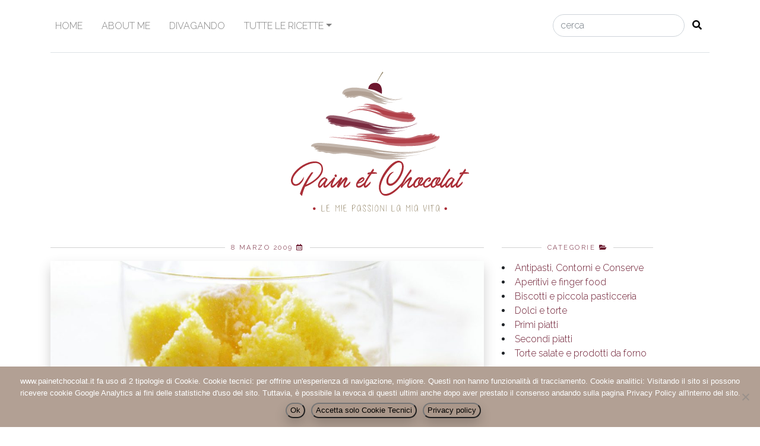

--- FILE ---
content_type: text/html; charset=UTF-8
request_url: https://www.painetchocolat.it/mimosa-in-bicchiere/comment-page-9/
body_size: 12643
content:
<!doctype html>
<html lang="it-IT">
 <head>
  <meta charset="UTF-8">
  <meta name="viewport" content="width=device-width, initial-scale=1">
  <link rel="profile" href="http://gmpg.org/xfn/11">
	<meta name='robots' content='index, follow, max-image-preview:large, max-snippet:-1, max-video-preview:-1' />
	<style>img:is([sizes="auto" i], [sizes^="auto," i]) { contain-intrinsic-size: 3000px 1500px }</style>
	
	<!-- This site is optimized with the Yoast SEO plugin v26.7 - https://yoast.com/wordpress/plugins/seo/ -->
	<title>Mimosa in bicchiere - Pain Et Chocolat</title>
	<link rel="canonical" href="https://www.painetchocolat.it/mimosa-in-bicchiere/" />
	<meta property="og:locale" content="it_IT" />
	<meta property="og:type" content="article" />
	<meta property="og:title" content="Mimosa in bicchiere - Pain Et Chocolat" />
	<meta property="og:description" content="Ho sempre amato la torta mimosa e quest&#8217;anno presa dalla mania delle monoporzioni e dalla moda del momento ho tentato di destrutturarla (parola grossa) non sono certa di esserci riuscita [&hellip;]" />
	<meta property="og:url" content="https://www.painetchocolat.it/mimosa-in-bicchiere/" />
	<meta property="og:site_name" content="Pain Et Chocolat" />
	<meta property="article:published_time" content="2009-03-07T22:17:29+00:00" />
	<meta property="article:modified_time" content="2018-11-09T08:00:34+00:00" />
	<meta property="og:image" content="https://www.painetchocolat.it/wp-content/uploads/2009/03/Mimosa.jpg" />
	<meta property="og:image:width" content="1536" />
	<meta property="og:image:height" content="1696" />
	<meta property="og:image:type" content="image/jpeg" />
	<meta name="author" content="Eliana Famiglietti" />
	<meta name="twitter:card" content="summary_large_image" />
	<meta name="twitter:label1" content="Scritto da" />
	<meta name="twitter:data1" content="Eliana Famiglietti" />
	<meta name="twitter:label2" content="Tempo di lettura stimato" />
	<meta name="twitter:data2" content="2 minuti" />
	<script type="application/ld+json" class="yoast-schema-graph">{"@context":"https://schema.org","@graph":[{"@type":"Article","@id":"https://www.painetchocolat.it/mimosa-in-bicchiere/#article","isPartOf":{"@id":"https://www.painetchocolat.it/mimosa-in-bicchiere/"},"author":{"name":"Eliana Famiglietti","@id":"https://www.painetchocolat.it/#/schema/person/56eb732611726815021649f843d959a2"},"headline":"Mimosa in bicchiere","datePublished":"2009-03-07T22:17:29+00:00","dateModified":"2018-11-09T08:00:34+00:00","mainEntityOfPage":{"@id":"https://www.painetchocolat.it/mimosa-in-bicchiere/"},"wordCount":417,"commentCount":25,"image":{"@id":"https://www.painetchocolat.it/mimosa-in-bicchiere/#primaryimage"},"thumbnailUrl":"https://www.painetchocolat.it/wp-content/uploads/2009/03/Mimosa.jpg","keywords":["aspic di ananas","aspic di frutta","festa della donna","pan di spagna","torta mimosa"],"articleSection":["Biscotti e piccola pasticceria","Dolci e torte","Ricette"],"inLanguage":"it-IT","potentialAction":[{"@type":"CommentAction","name":"Comment","target":["https://www.painetchocolat.it/mimosa-in-bicchiere/#respond"]}]},{"@type":"WebPage","@id":"https://www.painetchocolat.it/mimosa-in-bicchiere/","url":"https://www.painetchocolat.it/mimosa-in-bicchiere/","name":"Mimosa in bicchiere - Pain Et Chocolat","isPartOf":{"@id":"https://www.painetchocolat.it/#website"},"primaryImageOfPage":{"@id":"https://www.painetchocolat.it/mimosa-in-bicchiere/#primaryimage"},"image":{"@id":"https://www.painetchocolat.it/mimosa-in-bicchiere/#primaryimage"},"thumbnailUrl":"https://www.painetchocolat.it/wp-content/uploads/2009/03/Mimosa.jpg","datePublished":"2009-03-07T22:17:29+00:00","dateModified":"2018-11-09T08:00:34+00:00","author":{"@id":"https://www.painetchocolat.it/#/schema/person/56eb732611726815021649f843d959a2"},"breadcrumb":{"@id":"https://www.painetchocolat.it/mimosa-in-bicchiere/#breadcrumb"},"inLanguage":"it-IT","potentialAction":[{"@type":"ReadAction","target":["https://www.painetchocolat.it/mimosa-in-bicchiere/"]}]},{"@type":"ImageObject","inLanguage":"it-IT","@id":"https://www.painetchocolat.it/mimosa-in-bicchiere/#primaryimage","url":"https://www.painetchocolat.it/wp-content/uploads/2009/03/Mimosa.jpg","contentUrl":"https://www.painetchocolat.it/wp-content/uploads/2009/03/Mimosa.jpg","width":1536,"height":1696,"caption":"Mimosa destrutturata"},{"@type":"BreadcrumbList","@id":"https://www.painetchocolat.it/mimosa-in-bicchiere/#breadcrumb","itemListElement":[{"@type":"ListItem","position":1,"name":"Home","item":"https://www.painetchocolat.it/"},{"@type":"ListItem","position":2,"name":"Archivio Ricette","item":"https://www.painetchocolat.it/archivio-ricette/"},{"@type":"ListItem","position":3,"name":"Mimosa in bicchiere"}]},{"@type":"WebSite","@id":"https://www.painetchocolat.it/#website","url":"https://www.painetchocolat.it/","name":"Pain Et Chocolat","description":"Le mie passioni, la mia vita","potentialAction":[{"@type":"SearchAction","target":{"@type":"EntryPoint","urlTemplate":"https://www.painetchocolat.it/?s={search_term_string}"},"query-input":{"@type":"PropertyValueSpecification","valueRequired":true,"valueName":"search_term_string"}}],"inLanguage":"it-IT"},{"@type":"Person","@id":"https://www.painetchocolat.it/#/schema/person/56eb732611726815021649f843d959a2","name":"Eliana Famiglietti","image":{"@type":"ImageObject","inLanguage":"it-IT","@id":"https://www.painetchocolat.it/#/schema/person/image/","url":"https://secure.gravatar.com/avatar/f218e89a1735d05895a9c0150952050a7d954b06e635c5c76c033ad950fb54a4?s=96&d=mm&r=g","contentUrl":"https://secure.gravatar.com/avatar/f218e89a1735d05895a9c0150952050a7d954b06e635c5c76c033ad950fb54a4?s=96&d=mm&r=g","caption":"Eliana Famiglietti"}}]}</script>
	<!-- / Yoast SEO plugin. -->


<link rel='dns-prefetch' href='//stackpath.bootstrapcdn.com' />
<link rel='dns-prefetch' href='//cdnjs.cloudflare.com' />
<link rel='dns-prefetch' href='//fonts.googleapis.com' />
<link rel='dns-prefetch' href='//use.fontawesome.com' />
<script type="text/javascript">
/* <![CDATA[ */
window._wpemojiSettings = {"baseUrl":"https:\/\/s.w.org\/images\/core\/emoji\/16.0.1\/72x72\/","ext":".png","svgUrl":"https:\/\/s.w.org\/images\/core\/emoji\/16.0.1\/svg\/","svgExt":".svg","source":{"concatemoji":"https:\/\/www.painetchocolat.it\/wp-includes\/js\/wp-emoji-release.min.js?ver=6.8.3"}};
/*! This file is auto-generated */
!function(s,n){var o,i,e;function c(e){try{var t={supportTests:e,timestamp:(new Date).valueOf()};sessionStorage.setItem(o,JSON.stringify(t))}catch(e){}}function p(e,t,n){e.clearRect(0,0,e.canvas.width,e.canvas.height),e.fillText(t,0,0);var t=new Uint32Array(e.getImageData(0,0,e.canvas.width,e.canvas.height).data),a=(e.clearRect(0,0,e.canvas.width,e.canvas.height),e.fillText(n,0,0),new Uint32Array(e.getImageData(0,0,e.canvas.width,e.canvas.height).data));return t.every(function(e,t){return e===a[t]})}function u(e,t){e.clearRect(0,0,e.canvas.width,e.canvas.height),e.fillText(t,0,0);for(var n=e.getImageData(16,16,1,1),a=0;a<n.data.length;a++)if(0!==n.data[a])return!1;return!0}function f(e,t,n,a){switch(t){case"flag":return n(e,"\ud83c\udff3\ufe0f\u200d\u26a7\ufe0f","\ud83c\udff3\ufe0f\u200b\u26a7\ufe0f")?!1:!n(e,"\ud83c\udde8\ud83c\uddf6","\ud83c\udde8\u200b\ud83c\uddf6")&&!n(e,"\ud83c\udff4\udb40\udc67\udb40\udc62\udb40\udc65\udb40\udc6e\udb40\udc67\udb40\udc7f","\ud83c\udff4\u200b\udb40\udc67\u200b\udb40\udc62\u200b\udb40\udc65\u200b\udb40\udc6e\u200b\udb40\udc67\u200b\udb40\udc7f");case"emoji":return!a(e,"\ud83e\udedf")}return!1}function g(e,t,n,a){var r="undefined"!=typeof WorkerGlobalScope&&self instanceof WorkerGlobalScope?new OffscreenCanvas(300,150):s.createElement("canvas"),o=r.getContext("2d",{willReadFrequently:!0}),i=(o.textBaseline="top",o.font="600 32px Arial",{});return e.forEach(function(e){i[e]=t(o,e,n,a)}),i}function t(e){var t=s.createElement("script");t.src=e,t.defer=!0,s.head.appendChild(t)}"undefined"!=typeof Promise&&(o="wpEmojiSettingsSupports",i=["flag","emoji"],n.supports={everything:!0,everythingExceptFlag:!0},e=new Promise(function(e){s.addEventListener("DOMContentLoaded",e,{once:!0})}),new Promise(function(t){var n=function(){try{var e=JSON.parse(sessionStorage.getItem(o));if("object"==typeof e&&"number"==typeof e.timestamp&&(new Date).valueOf()<e.timestamp+604800&&"object"==typeof e.supportTests)return e.supportTests}catch(e){}return null}();if(!n){if("undefined"!=typeof Worker&&"undefined"!=typeof OffscreenCanvas&&"undefined"!=typeof URL&&URL.createObjectURL&&"undefined"!=typeof Blob)try{var e="postMessage("+g.toString()+"("+[JSON.stringify(i),f.toString(),p.toString(),u.toString()].join(",")+"));",a=new Blob([e],{type:"text/javascript"}),r=new Worker(URL.createObjectURL(a),{name:"wpTestEmojiSupports"});return void(r.onmessage=function(e){c(n=e.data),r.terminate(),t(n)})}catch(e){}c(n=g(i,f,p,u))}t(n)}).then(function(e){for(var t in e)n.supports[t]=e[t],n.supports.everything=n.supports.everything&&n.supports[t],"flag"!==t&&(n.supports.everythingExceptFlag=n.supports.everythingExceptFlag&&n.supports[t]);n.supports.everythingExceptFlag=n.supports.everythingExceptFlag&&!n.supports.flag,n.DOMReady=!1,n.readyCallback=function(){n.DOMReady=!0}}).then(function(){return e}).then(function(){var e;n.supports.everything||(n.readyCallback(),(e=n.source||{}).concatemoji?t(e.concatemoji):e.wpemoji&&e.twemoji&&(t(e.twemoji),t(e.wpemoji)))}))}((window,document),window._wpemojiSettings);
/* ]]> */
</script>
<style id='wp-emoji-styles-inline-css' type='text/css'>

	img.wp-smiley, img.emoji {
		display: inline !important;
		border: none !important;
		box-shadow: none !important;
		height: 1em !important;
		width: 1em !important;
		margin: 0 0.07em !important;
		vertical-align: -0.1em !important;
		background: none !important;
		padding: 0 !important;
	}
</style>
<link rel='stylesheet' id='wp-block-library-css' href='https://www.painetchocolat.it/wp-includes/css/dist/block-library/style.min.css?ver=6.8.3' type='text/css' media='all' />
<style id='classic-theme-styles-inline-css' type='text/css'>
/*! This file is auto-generated */
.wp-block-button__link{color:#fff;background-color:#32373c;border-radius:9999px;box-shadow:none;text-decoration:none;padding:calc(.667em + 2px) calc(1.333em + 2px);font-size:1.125em}.wp-block-file__button{background:#32373c;color:#fff;text-decoration:none}
</style>
<style id='global-styles-inline-css' type='text/css'>
:root{--wp--preset--aspect-ratio--square: 1;--wp--preset--aspect-ratio--4-3: 4/3;--wp--preset--aspect-ratio--3-4: 3/4;--wp--preset--aspect-ratio--3-2: 3/2;--wp--preset--aspect-ratio--2-3: 2/3;--wp--preset--aspect-ratio--16-9: 16/9;--wp--preset--aspect-ratio--9-16: 9/16;--wp--preset--color--black: #000000;--wp--preset--color--cyan-bluish-gray: #abb8c3;--wp--preset--color--white: #ffffff;--wp--preset--color--pale-pink: #f78da7;--wp--preset--color--vivid-red: #cf2e2e;--wp--preset--color--luminous-vivid-orange: #ff6900;--wp--preset--color--luminous-vivid-amber: #fcb900;--wp--preset--color--light-green-cyan: #7bdcb5;--wp--preset--color--vivid-green-cyan: #00d084;--wp--preset--color--pale-cyan-blue: #8ed1fc;--wp--preset--color--vivid-cyan-blue: #0693e3;--wp--preset--color--vivid-purple: #9b51e0;--wp--preset--gradient--vivid-cyan-blue-to-vivid-purple: linear-gradient(135deg,rgba(6,147,227,1) 0%,rgb(155,81,224) 100%);--wp--preset--gradient--light-green-cyan-to-vivid-green-cyan: linear-gradient(135deg,rgb(122,220,180) 0%,rgb(0,208,130) 100%);--wp--preset--gradient--luminous-vivid-amber-to-luminous-vivid-orange: linear-gradient(135deg,rgba(252,185,0,1) 0%,rgba(255,105,0,1) 100%);--wp--preset--gradient--luminous-vivid-orange-to-vivid-red: linear-gradient(135deg,rgba(255,105,0,1) 0%,rgb(207,46,46) 100%);--wp--preset--gradient--very-light-gray-to-cyan-bluish-gray: linear-gradient(135deg,rgb(238,238,238) 0%,rgb(169,184,195) 100%);--wp--preset--gradient--cool-to-warm-spectrum: linear-gradient(135deg,rgb(74,234,220) 0%,rgb(151,120,209) 20%,rgb(207,42,186) 40%,rgb(238,44,130) 60%,rgb(251,105,98) 80%,rgb(254,248,76) 100%);--wp--preset--gradient--blush-light-purple: linear-gradient(135deg,rgb(255,206,236) 0%,rgb(152,150,240) 100%);--wp--preset--gradient--blush-bordeaux: linear-gradient(135deg,rgb(254,205,165) 0%,rgb(254,45,45) 50%,rgb(107,0,62) 100%);--wp--preset--gradient--luminous-dusk: linear-gradient(135deg,rgb(255,203,112) 0%,rgb(199,81,192) 50%,rgb(65,88,208) 100%);--wp--preset--gradient--pale-ocean: linear-gradient(135deg,rgb(255,245,203) 0%,rgb(182,227,212) 50%,rgb(51,167,181) 100%);--wp--preset--gradient--electric-grass: linear-gradient(135deg,rgb(202,248,128) 0%,rgb(113,206,126) 100%);--wp--preset--gradient--midnight: linear-gradient(135deg,rgb(2,3,129) 0%,rgb(40,116,252) 100%);--wp--preset--font-size--small: 13px;--wp--preset--font-size--medium: 20px;--wp--preset--font-size--large: 36px;--wp--preset--font-size--x-large: 42px;--wp--preset--spacing--20: 0.44rem;--wp--preset--spacing--30: 0.67rem;--wp--preset--spacing--40: 1rem;--wp--preset--spacing--50: 1.5rem;--wp--preset--spacing--60: 2.25rem;--wp--preset--spacing--70: 3.38rem;--wp--preset--spacing--80: 5.06rem;--wp--preset--shadow--natural: 6px 6px 9px rgba(0, 0, 0, 0.2);--wp--preset--shadow--deep: 12px 12px 50px rgba(0, 0, 0, 0.4);--wp--preset--shadow--sharp: 6px 6px 0px rgba(0, 0, 0, 0.2);--wp--preset--shadow--outlined: 6px 6px 0px -3px rgba(255, 255, 255, 1), 6px 6px rgba(0, 0, 0, 1);--wp--preset--shadow--crisp: 6px 6px 0px rgba(0, 0, 0, 1);}:where(.is-layout-flex){gap: 0.5em;}:where(.is-layout-grid){gap: 0.5em;}body .is-layout-flex{display: flex;}.is-layout-flex{flex-wrap: wrap;align-items: center;}.is-layout-flex > :is(*, div){margin: 0;}body .is-layout-grid{display: grid;}.is-layout-grid > :is(*, div){margin: 0;}:where(.wp-block-columns.is-layout-flex){gap: 2em;}:where(.wp-block-columns.is-layout-grid){gap: 2em;}:where(.wp-block-post-template.is-layout-flex){gap: 1.25em;}:where(.wp-block-post-template.is-layout-grid){gap: 1.25em;}.has-black-color{color: var(--wp--preset--color--black) !important;}.has-cyan-bluish-gray-color{color: var(--wp--preset--color--cyan-bluish-gray) !important;}.has-white-color{color: var(--wp--preset--color--white) !important;}.has-pale-pink-color{color: var(--wp--preset--color--pale-pink) !important;}.has-vivid-red-color{color: var(--wp--preset--color--vivid-red) !important;}.has-luminous-vivid-orange-color{color: var(--wp--preset--color--luminous-vivid-orange) !important;}.has-luminous-vivid-amber-color{color: var(--wp--preset--color--luminous-vivid-amber) !important;}.has-light-green-cyan-color{color: var(--wp--preset--color--light-green-cyan) !important;}.has-vivid-green-cyan-color{color: var(--wp--preset--color--vivid-green-cyan) !important;}.has-pale-cyan-blue-color{color: var(--wp--preset--color--pale-cyan-blue) !important;}.has-vivid-cyan-blue-color{color: var(--wp--preset--color--vivid-cyan-blue) !important;}.has-vivid-purple-color{color: var(--wp--preset--color--vivid-purple) !important;}.has-black-background-color{background-color: var(--wp--preset--color--black) !important;}.has-cyan-bluish-gray-background-color{background-color: var(--wp--preset--color--cyan-bluish-gray) !important;}.has-white-background-color{background-color: var(--wp--preset--color--white) !important;}.has-pale-pink-background-color{background-color: var(--wp--preset--color--pale-pink) !important;}.has-vivid-red-background-color{background-color: var(--wp--preset--color--vivid-red) !important;}.has-luminous-vivid-orange-background-color{background-color: var(--wp--preset--color--luminous-vivid-orange) !important;}.has-luminous-vivid-amber-background-color{background-color: var(--wp--preset--color--luminous-vivid-amber) !important;}.has-light-green-cyan-background-color{background-color: var(--wp--preset--color--light-green-cyan) !important;}.has-vivid-green-cyan-background-color{background-color: var(--wp--preset--color--vivid-green-cyan) !important;}.has-pale-cyan-blue-background-color{background-color: var(--wp--preset--color--pale-cyan-blue) !important;}.has-vivid-cyan-blue-background-color{background-color: var(--wp--preset--color--vivid-cyan-blue) !important;}.has-vivid-purple-background-color{background-color: var(--wp--preset--color--vivid-purple) !important;}.has-black-border-color{border-color: var(--wp--preset--color--black) !important;}.has-cyan-bluish-gray-border-color{border-color: var(--wp--preset--color--cyan-bluish-gray) !important;}.has-white-border-color{border-color: var(--wp--preset--color--white) !important;}.has-pale-pink-border-color{border-color: var(--wp--preset--color--pale-pink) !important;}.has-vivid-red-border-color{border-color: var(--wp--preset--color--vivid-red) !important;}.has-luminous-vivid-orange-border-color{border-color: var(--wp--preset--color--luminous-vivid-orange) !important;}.has-luminous-vivid-amber-border-color{border-color: var(--wp--preset--color--luminous-vivid-amber) !important;}.has-light-green-cyan-border-color{border-color: var(--wp--preset--color--light-green-cyan) !important;}.has-vivid-green-cyan-border-color{border-color: var(--wp--preset--color--vivid-green-cyan) !important;}.has-pale-cyan-blue-border-color{border-color: var(--wp--preset--color--pale-cyan-blue) !important;}.has-vivid-cyan-blue-border-color{border-color: var(--wp--preset--color--vivid-cyan-blue) !important;}.has-vivid-purple-border-color{border-color: var(--wp--preset--color--vivid-purple) !important;}.has-vivid-cyan-blue-to-vivid-purple-gradient-background{background: var(--wp--preset--gradient--vivid-cyan-blue-to-vivid-purple) !important;}.has-light-green-cyan-to-vivid-green-cyan-gradient-background{background: var(--wp--preset--gradient--light-green-cyan-to-vivid-green-cyan) !important;}.has-luminous-vivid-amber-to-luminous-vivid-orange-gradient-background{background: var(--wp--preset--gradient--luminous-vivid-amber-to-luminous-vivid-orange) !important;}.has-luminous-vivid-orange-to-vivid-red-gradient-background{background: var(--wp--preset--gradient--luminous-vivid-orange-to-vivid-red) !important;}.has-very-light-gray-to-cyan-bluish-gray-gradient-background{background: var(--wp--preset--gradient--very-light-gray-to-cyan-bluish-gray) !important;}.has-cool-to-warm-spectrum-gradient-background{background: var(--wp--preset--gradient--cool-to-warm-spectrum) !important;}.has-blush-light-purple-gradient-background{background: var(--wp--preset--gradient--blush-light-purple) !important;}.has-blush-bordeaux-gradient-background{background: var(--wp--preset--gradient--blush-bordeaux) !important;}.has-luminous-dusk-gradient-background{background: var(--wp--preset--gradient--luminous-dusk) !important;}.has-pale-ocean-gradient-background{background: var(--wp--preset--gradient--pale-ocean) !important;}.has-electric-grass-gradient-background{background: var(--wp--preset--gradient--electric-grass) !important;}.has-midnight-gradient-background{background: var(--wp--preset--gradient--midnight) !important;}.has-small-font-size{font-size: var(--wp--preset--font-size--small) !important;}.has-medium-font-size{font-size: var(--wp--preset--font-size--medium) !important;}.has-large-font-size{font-size: var(--wp--preset--font-size--large) !important;}.has-x-large-font-size{font-size: var(--wp--preset--font-size--x-large) !important;}
:where(.wp-block-post-template.is-layout-flex){gap: 1.25em;}:where(.wp-block-post-template.is-layout-grid){gap: 1.25em;}
:where(.wp-block-columns.is-layout-flex){gap: 2em;}:where(.wp-block-columns.is-layout-grid){gap: 2em;}
:root :where(.wp-block-pullquote){font-size: 1.5em;line-height: 1.6;}
</style>
<link rel='stylesheet' id='cookie-notice-front-css' href='https://www.painetchocolat.it/wp-content/plugins/cookie-notice/css/front.min.css?ver=2.5.11' type='text/css' media='all' />
<link rel='stylesheet' id='google-font-css' href='https://fonts.googleapis.com/css?family=Raleway%3A300%2C300i%2C600%2C600i%2C900&#038;ver=6.8.3' type='text/css' media='all' />
<link rel='stylesheet' id='bootstrap-css-css' href='https://stackpath.bootstrapcdn.com/bootstrap/4.1.2/css/bootstrap.min.css?ver=6.8.3' type='text/css' media='all' />
<link rel='stylesheet' id='fontawesome-5-css' href='https://use.fontawesome.com/releases/v5.2.0/css/all.css?ver=6.8.3' type='text/css' media='all' />
<link rel='stylesheet' id='fancybox3-css-css' href='https://cdnjs.cloudflare.com/ajax/libs/fancybox/3.2.5/jquery.fancybox.min.css?ver=6.8.3' type='text/css' media='all' />
<link rel='stylesheet' id='swiper-css-css' href='https://cdnjs.cloudflare.com/ajax/libs/Swiper/4.3.3/css/swiper.min.css?ver=6.8.3' type='text/css' media='all' />
<link rel='stylesheet' id='utility-css-css' href='https://www.painetchocolat.it/wp-content/themes/templatze4/css/utility.css?ver=6.8.3' type='text/css' media='all' />
<link rel='stylesheet' id='WordpressCore-css-css' href='https://www.painetchocolat.it/wp-content/themes/templatze4/css/wordpresscore.css?ver=6.8.3' type='text/css' media='all' />
<link rel='stylesheet' id='templze-style-css' href='https://www.painetchocolat.it/wp-content/themes/templatze4/style.css?ver=6.8.3' type='text/css' media='all' />
<link rel='stylesheet' id='jquery-auto-complete-css' href='https://cdnjs.cloudflare.com/ajax/libs/jquery-autocomplete/1.0.7/jquery.auto-complete.css?ver=1.0.7' type='text/css' media='all' />
<script type="text/javascript" id="cookie-notice-front-js-before">
/* <![CDATA[ */
var cnArgs = {"ajaxUrl":"https:\/\/www.painetchocolat.it\/wp-admin\/admin-ajax.php","nonce":"7b77da7211","hideEffect":"fade","position":"bottom","onScroll":false,"onScrollOffset":100,"onClick":false,"cookieName":"cookie_notice_accepted","cookieTime":2592000,"cookieTimeRejected":2592000,"globalCookie":false,"redirection":true,"cache":false,"revokeCookies":true,"revokeCookiesOpt":"manual"};
/* ]]> */
</script>
<script type="text/javascript" src="https://www.painetchocolat.it/wp-content/plugins/cookie-notice/js/front.min.js?ver=2.5.11" id="cookie-notice-front-js"></script>
<script type="text/javascript" src="https://www.painetchocolat.it/wp-includes/js/jquery/jquery.min.js?ver=3.7.1" id="jquery-core-js"></script>
<script type="text/javascript" src="https://www.painetchocolat.it/wp-includes/js/jquery/jquery-migrate.min.js?ver=3.4.1" id="jquery-migrate-js"></script>
<link rel="https://api.w.org/" href="https://www.painetchocolat.it/wp-json/" /><link rel="alternate" title="JSON" type="application/json" href="https://www.painetchocolat.it/wp-json/wp/v2/posts/892" /><link rel="EditURI" type="application/rsd+xml" title="RSD" href="https://www.painetchocolat.it/xmlrpc.php?rsd" />

<link rel='shortlink' href='https://www.painetchocolat.it/?p=892' />
<link rel="alternate" title="oEmbed (JSON)" type="application/json+oembed" href="https://www.painetchocolat.it/wp-json/oembed/1.0/embed?url=https%3A%2F%2Fwww.painetchocolat.it%2Fmimosa-in-bicchiere%2F" />
<link rel="alternate" title="oEmbed (XML)" type="text/xml+oembed" href="https://www.painetchocolat.it/wp-json/oembed/1.0/embed?url=https%3A%2F%2Fwww.painetchocolat.it%2Fmimosa-in-bicchiere%2F&#038;format=xml" />
<link rel="pingback" href="https://www.painetchocolat.it/xmlrpc.php"><style type="text/css">.recentcomments a{display:inline !important;padding:0 !important;margin:0 !important;}</style><link rel="icon" href="https://www.painetchocolat.it/wp-content/uploads/2018/10/cropped-icon-32x32.png" sizes="32x32" />
<link rel="icon" href="https://www.painetchocolat.it/wp-content/uploads/2018/10/cropped-icon-192x192.png" sizes="192x192" />
<link rel="apple-touch-icon" href="https://www.painetchocolat.it/wp-content/uploads/2018/10/cropped-icon-180x180.png" />
<meta name="msapplication-TileImage" content="https://www.painetchocolat.it/wp-content/uploads/2018/10/cropped-icon-270x270.png" />
    <!-- <meta name="google-site-verification" content="yBcPedAFtgHuMqMuKboeL6nI9Pu7LmKYtaPSpcwdS-w" /> -->
<meta name="google-site-verification" content="yBcPedAFtgHuMqMuKboeL6nI9Pu7LmKYtaPSpcwdS-w" />
 </head>

 <body class="wp-singular post-template-default single single-post postid-892 single-format-standard wp-theme-templatze4 cookies-not-set">

  <header id="masthead" class="site-header" role="banner">

   <nav class="navbar navbar-expand-lg navbar-light   " role="navigation">
  <div class="container">
    <!-- Brand and toggle get grouped for better mobile display -->
	<button class="navbar-toggler" type="button" data-toggle="collapse" data-target="#bs-example-navbar-collapse-1" aria-controls="bs-example-navbar-collapse-1" aria-expanded="false" aria-label="Toggle navigation">
		<span class="navbar-toggler-icon"></span>
	</button>
   
        <div id="bs-example-navbar-collapse-1" class="collapse navbar-collapse pb-3 pt-3"><ul id="menu-menu-1" class="nav navbar-nav w-100"><li itemscope="itemscope" itemtype="https://www.schema.org/SiteNavigationElement" id="menu-item-1067" class="menu-item menu-item-type-post_type menu-item-object-page menu-item-home menu-item-1067 nav-item"><a title="Home" href="https://www.painetchocolat.it/" class="nav-link">Home</a></li>
<li itemscope="itemscope" itemtype="https://www.schema.org/SiteNavigationElement" id="menu-item-1081" class="menu-item menu-item-type-post_type menu-item-object-page menu-item-1081 nav-item"><a title="About me" href="https://www.painetchocolat.it/about/" class="nav-link">About me</a></li>
<li itemscope="itemscope" itemtype="https://www.schema.org/SiteNavigationElement" id="menu-item-1307" class="menu-item menu-item-type-taxonomy menu-item-object-category menu-item-1307 nav-item"><a title="Divagando" href="https://www.painetchocolat.it/Blog/divagando/" class="nav-link">Divagando</a></li>
<li itemscope="itemscope" itemtype="https://www.schema.org/SiteNavigationElement" id="menu-item-1735" class="menu-item menu-item-type-custom menu-item-object-custom menu-item-has-children dropdown menu-item-1735 nav-item"><a title="Tutte le ricette" href="#" data-toggle="dropdown" aria-haspopup="true" aria-expanded="false" class="dropdown-toggle nav-link" id="menu-item-dropdown-1735">Tutte le ricette</a>
<ul class="dropdown-menu" aria-labelledby="menu-item-dropdown-1735" role="menu">
	<li itemscope="itemscope" itemtype="https://www.schema.org/SiteNavigationElement" id="menu-item-1295" class="menu-item menu-item-type-taxonomy menu-item-object-category menu-item-1295 nav-item"><a title="Aperitivi e finger food" href="https://www.painetchocolat.it/Blog/ricette/aperitivi-e-finger-food/" class="dropdown-item">Aperitivi e finger food</a></li>
	<li itemscope="itemscope" itemtype="https://www.schema.org/SiteNavigationElement" id="menu-item-1296" class="menu-item menu-item-type-taxonomy menu-item-object-category menu-item-1296 nav-item"><a title="Antipasti, Contorni e Conserve" href="https://www.painetchocolat.it/Blog/ricette/antipasti-contorni-e-conserve/" class="dropdown-item">Antipasti, Contorni e Conserve</a></li>
	<li itemscope="itemscope" itemtype="https://www.schema.org/SiteNavigationElement" id="menu-item-1297" class="menu-item menu-item-type-taxonomy menu-item-object-category menu-item-1297 nav-item"><a title="Primi piatti" href="https://www.painetchocolat.it/Blog/ricette/primi-piatti/" class="dropdown-item">Primi piatti</a></li>
	<li itemscope="itemscope" itemtype="https://www.schema.org/SiteNavigationElement" id="menu-item-1298" class="menu-item menu-item-type-taxonomy menu-item-object-category menu-item-1298 nav-item"><a title="Secondi piatti" href="https://www.painetchocolat.it/Blog/ricette/secondi-piatti/" class="dropdown-item">Secondi piatti</a></li>
	<li itemscope="itemscope" itemtype="https://www.schema.org/SiteNavigationElement" id="menu-item-1300" class="menu-item menu-item-type-taxonomy menu-item-object-category current-post-ancestor current-menu-parent current-post-parent active menu-item-1300 nav-item"><a title="Dolci e torte" href="https://www.painetchocolat.it/Blog/ricette/dolci-e-torte/" class="dropdown-item">Dolci e torte</a></li>
	<li itemscope="itemscope" itemtype="https://www.schema.org/SiteNavigationElement" id="menu-item-1301" class="menu-item menu-item-type-taxonomy menu-item-object-category menu-item-1301 nav-item"><a title="Torte salate e prodotti da forno" href="https://www.painetchocolat.it/Blog/ricette/torte-salate-e-prodotti-da-forno/" class="dropdown-item">Torte salate e prodotti da forno</a></li>
	<li itemscope="itemscope" itemtype="https://www.schema.org/SiteNavigationElement" id="menu-item-1299" class="menu-item menu-item-type-taxonomy menu-item-object-category current-post-ancestor current-menu-parent current-post-parent active menu-item-1299 nav-item"><a title="Biscotti e piccola pasticceria" href="https://www.painetchocolat.it/Blog/ricette/biscotti-e-piccola-pasticceria/" class="dropdown-item">Biscotti e piccola pasticceria</a></li>
</ul>
</li>

		<li class="search d-none d-lg-block">
		

		<form class="form-inline mt-2 mt-md-0 justify-content-end" role="search" action="https://www.painetchocolat.it/" method="get">
  <input class="form-control search-autocomplete input-searchform" type="text" placeholder="cerca" name="s" id="search" value="" >
  <button class="btn btn-searchform" type="submit"><i class="fas fa-search"></i></button>
</form>
		
		</li></ul></div>       
    </div>
</nav>

<div class="container">
    <div class="row">
        <div class="col-md-12">
            <div class="logo-head  text-center  border-top ">
                <a href="https://www.painetchocolat.it">
                <h1 class="text-hide"> Pain et chocolat
                    <img class="img-fluid" width="300" src="https://www.painetchocolat.it/wp-content/themes/templatze4/images/logo.svg" alt="Pain Et Chocolat, Le mie passioni, la mia vita">
                </h1>
                </a>
            </div>
        </div>
<div class="col d-flex justify-content-center  d-lg-none">

  <form class="form-inline " role="search" action="https://www.painetchocolat.it/" method="get">
  <input class="form-control search-autocomplete  input-searchform w-75" type="text" placeholder="cerca" name="s" id="search" value="" >
  <button class="btn btn-searchform" type="submit"><i class="fas fa-search"></i></button>
</form>



</div>
    </div>
</div>
</header>
<div class="container">
	<div class="row">
				<div class="col-md-8 mb-4">

			<h3 class="line-title"><span>8 Marzo 2009 <i class="far fa-calendar-alt"></i></span></h3>

							<a data-fancybox="gallery" href="https://www.painetchocolat.it/wp-content/uploads/2009/03/Mimosa.jpg">
			<img class="img-fluid w-100  shadow-hover  mb-3" src="https://www.painetchocolat.it/wp-content/uploads/2009/03/Mimosa-1024x768.jpg" alt="Mimosa in bicchiere">
			</a>
			
			
			

			<h1 class="mb-3 mt-3">
				Mimosa in bicchiere			</h1>
<p class="line-title"><span> <i class="fas fa-pen-nib"></i></span></p>
			<p><em>Ho sempre amato la torta mimosa e quest&#8217;anno presa dalla mania delle monoporzioni e dalla moda del momento ho tentato di destrutturarla (parola grossa) non sono certa di esserci riuscita ma il risultato è piaciuto molto, la mousse necessita di qualche modifica, un pizzico in più di gelatina, per il resto posso ritenermi soddisfatta.</em></p>
<p><em> </em></p>
<p><strong><span style="color: #003300;"><em><span style="text-decoration: underline;">LA MIA &#8220;MIMOSA&#8221;</span></em></span></strong></p>
<p><span style="color: #003300;"><span style="color: #000000;">Per <strong>l&#8217;aspic di ananas</strong> :</span></span></p>
<ul>
<li><span style="color: #003300;"><span style="color: #000000;">300 g di <strong>anans sairoppata</strong> (tenere da parte lo sciroppo)</span></span></li>
<li><span style="color: #003300;"><span style="color: #000000;">250 ml di <strong>succo di ananas</strong></span></span></li>
<li><span style="color: #003300;"><span style="color: #000000;">4 g di <strong>colla di pesce</strong></span></span></li>
</ul>
<p><span style="color: #003300;"><span style="color: #000000;">Mettere la gelatina in una ciotola con dell&#8217;acqua fredda e lasciare ammorbidire.  Riscaldare il succo  e l&#8217; ananas fino a raggiungere il bollore , prendere una piccola quantità di liquido per  sciogliere  la colla di pesce che poi aggiungerete alla frutta mescolando bene ; suddividere il composto in otto bicchieri e far raffreddare, una volta freddi mettere in frigorifero a solidificare.</span></span></p>
<p><span style="color: #003300;"><span style="color: #000000;">Per la <strong>mousse alla vaniglia</strong> :</span></span></p>
<ul>
<li><span style="color: #003300;"><span style="color: #000000;">500 ml di<strong> panna fresca</strong> semimontata</span></span></li>
<li><span style="color: #003300;"><span style="color: #000000;">2 g di <strong>colla di pesce </strong>(la prossima volta ne metterò di più)</span></span></li>
<li><span style="color: #003300;"><span style="color: #000000;"><strong>crema inglese di base per cremosi</strong> (ricetta di Maurizio Santin):</span></span></li>
</ul>
<p><span style="color: #003300;"><span style="color: #000000;">230 g di panna liquida fresca</span></span></p>
<p><span style="color: #003300;"><span style="color: #000000;">100 g di latte fresco</span></span></p>
<p><span style="color: #003300;"><span style="color: #000000;">65 g di tuorli</span></span></p>
<p><span style="color: #003300;"><span style="color: #000000;">35 g di zucchero</span></span></p>
<p><span style="color: #003300;"><span style="color: #000000;">mezza bacca di vaniglia</span></span></p>
<p><span style="color: #003300;"><span style="color: #000000;">Bollire insieme il latte con la panna e la vaniglia, in una bacinella mescolare i tuorli con lo zucchero, unire, continuando  a mescolare, il liquido bollente, rimettere il tutto nella casseruola e cuocere mescolando continuamente fino a raggiungere la temperatura di 82°. Passare al setaccio  e scigliere all&#8217;interno la gelatina.</span></span></p>
<p><span style="color: #003300;"><span style="color: #000000;">Lasciare raffreddare fino a raggiungere la temperature di 30°, aggiungere la panna semimontata e mettere in frigorifero fino all&#8217;utilizzo.</span></span></p>
<p><span style="color: #003300;"><span style="color: #000000;">Per il <strong>pan di spagna</strong></span></span>   (è preferibile prepararlo il giorno prima):</p>
<ul>
<li>5 <strong>uova</strong></li>
<li>150 g di <strong>zucchero</strong></li>
<li>125 g di <strong>farina</strong></li>
</ul>
<p>Sbattere le uova con lo zucchero ed il sale fino a renderle gonfie e spumose, versare  la farina a pioggia facendola cadere da un setaccio mescolando delicatamente con una spatola, con movimenti dal basso verso l’alto per  non far smontare il composto.Versare in uno stampo imburrato ed infarinato e cuocere a 175° per circa 25 min.</p>
<p>Una volta freddo tagliare a cubetti.</p>
<p>Solidificato l&#8217;aspic versarvi sopra la mousse e rimettere in frigorifero ( quella che vi avanza potrete utilizzarla per un semifreddo mettendola negli stampini di silicone monoporzione e lasciandola nel congelatore per qualche ora). Servire il dolce con i cubetti di pan di spagna  leggermente spruzzati con lo sciroppo delle ananas ed una spolverata di zucchero a velo.</p>
<p>Con questo dolce partecipo alla raccolta di <a href="http://giallatraifornelli.blogspot.com/">Gialla </a>perchè non c&#8217;è più niente di primaverile della mimosa &#8230;</p>
<p><img fetchpriority="high" decoding="async" class="alignnone size-medium wp-image-918" title="bannerlogoqualcosadigiallo2" src="https://www.painetchocolat.it//wp-content/uploads/2009/03/bannerlogoqualcosadigiallo2.jpg?w=300" alt="bannerlogoqualcosadigiallo2" width="300" height="184" srcset="https://www.painetchocolat.it/wp-content/uploads/2009/03/bannerlogoqualcosadigiallo2.jpg 400w, https://www.painetchocolat.it/wp-content/uploads/2009/03/bannerlogoqualcosadigiallo2-300x185.jpg 300w" sizes="(max-width: 300px) 100vw, 300px" /></p>

			<small><i class="far fa-folder-open"></i> <a href="https://www.painetchocolat.it/Blog/ricette/biscotti-e-piccola-pasticceria/" rel="category tag">Biscotti e piccola pasticceria</a>, <a href="https://www.painetchocolat.it/Blog/ricette/dolci-e-torte/" rel="category tag">Dolci e torte</a>, <a href="https://www.painetchocolat.it/Blog/ricette/" rel="category tag">Ricette</a></small>

			<div class="category-single mt-5 mb-3">
				<p class="line-title"><span> <i class="fas fa-ellipsis-v"></i></span></p>
				 <div class="row">
			<div class="col">
					<small>&laquo; <a href="https://www.painetchocolat.it/sformatini-di-spaghetti-di-gragnano-con-salsiccia-e-porcini/" rel="prev">Sformatini di spaghetti di Gragnano con salsiccia e porcini</a></small>
				</div>

				<div class="col text-right">
					<small><a href="https://www.painetchocolat.it/piccole-golose-tentazioni/" rel="next">Piccole golose tentazioni</a> &raquo;</small>
				</div>
			</div>

			</div>

			
		</div>

		

		<div class="col-md-3 mb-4 ">
			
			


			<h3 class="line-title"><span>Categorie <i class="fas fa-folder-open"></i></span></h3>
				<li class="cat-item cat-item-363"><a href="https://www.painetchocolat.it/Blog/ricette/antipasti-contorni-e-conserve/">Antipasti, Contorni e Conserve</a>
</li>
	<li class="cat-item cat-item-362"><a href="https://www.painetchocolat.it/Blog/ricette/aperitivi-e-finger-food/">Aperitivi e finger food</a>
</li>
	<li class="cat-item cat-item-366"><a href="https://www.painetchocolat.it/Blog/ricette/biscotti-e-piccola-pasticceria/">Biscotti e piccola pasticceria</a>
</li>
	<li class="cat-item cat-item-367"><a href="https://www.painetchocolat.it/Blog/ricette/dolci-e-torte/">Dolci e torte</a>
</li>
	<li class="cat-item cat-item-364"><a href="https://www.painetchocolat.it/Blog/ricette/primi-piatti/">Primi piatti</a>
</li>
	<li class="cat-item cat-item-365"><a href="https://www.painetchocolat.it/Blog/ricette/secondi-piatti/">Secondi piatti</a>
</li>
	<li class="cat-item cat-item-368"><a href="https://www.painetchocolat.it/Blog/ricette/torte-salate-e-prodotti-da-forno/">Torte salate e prodotti da forno</a>
</li>

			<h3 class="line-title"><span>tags <i class="fas fa-tags"></i></span></h3>
			 <a href="https://www.painetchocolat.it/tag/aspic-di-ananas/" rel="tag">aspic di ananas</a>, <a href="https://www.painetchocolat.it/tag/aspic-di-frutta/" rel="tag">aspic di frutta</a>, <a href="https://www.painetchocolat.it/tag/festa-della-donna/" rel="tag">festa della donna</a>, <a href="https://www.painetchocolat.it/tag/pan-di-spagna/" rel="tag">pan di spagna</a>, <a href="https://www.painetchocolat.it/tag/torta-mimosa/" rel="tag">torta mimosa</a>.
<h3 class="line-title"><span>ADV <i class="fas fa-bullhorn"></i></span></h3>
			<a target="_blank" rel="nofollow" href="https:\\www.e-direct.it" alt="Realizzazione siti web, blog, E-commerce, Marketing"><img class="img-fluid w-100  shadow-hover  mb-3" src="https://www.painetchocolat.it/wp-content/themes/templatze4/images/adv.gif" alt=""></a>

			<h3 class="line-title"><span>Condividi <i class="fas fa-share-alt"></i></span></h3>
			<div class="text-center">
				


 <div class='social-share'>
 <a target="_blank" href="http://www.facebook.com/sharer.php?u=https%3A%2F%2Fwww.painetchocolat.it%2Fmimosa-in-bicchiere%2F"><i class="fab fa-facebook-f mr-2"></i></a>
 <a target="_blank" href="https://twitter.com/intent/tweet?url=https%3A%2F%2Fwww.painetchocolat.it%2Fmimosa-in-bicchiere%2F&text=Mimosa+in+bicchiere"> <i class="fab fa-twitter mr-2"></i></a>
 <a href="javascript:void((function()%7Bvar%20e=document.createElement('script');e.setAttribute('type','text/javascript');e.setAttribute('charset','UTF-8');e.setAttribute('src','//assets.pinterest.com/js/pinmarklet.js?r='+Math.random()*99999999);document.body.appendChild(e)%7D)());"><i class="fab fa-pinterest mr-2"></i></a>
 <a target="_blank" href="http://www.linkedin.com/shareArticle?mini=true&url=https%3A%2F%2Fwww.painetchocolat.it%2Fmimosa-in-bicchiere%2F"><i class="fab fa-linkedin-in mr-2"></i> </a>
 <a href="whatsapp://send?text=Mimosa+in+bicchiere https%3A%2F%2Fwww.painetchocolat.it%2Fmimosa-in-bicchiere%2F"><i class="fab fa-whatsapp mr-2"></i></a>
 <a target="_blank" href="mailto:?subject=Mimosa+in+bicchiere&body=%20https%3A%2F%2Fwww.painetchocolat.it%2Fmimosa-in-bicchiere%2F"><i class="fas fa-envelope mr-2"></i></a>
 </div>
			</div>

		</div>

<div class="col-md-8">
		
		<section class="mt-4" id="comments">
				

<div class="comments-area" id="comments">

	
	
		<h5 > <hr> <i class="far fa-comments"></i>
			
			25 commenti su &ldquo;<span>Mimosa in bicchiere</span>&rdquo;
		</h5><!-- .comments-title -->


		<ol class="comment-list">

					<li id="comment-3574" class="comment even thread-even depth-1">
			<article id="div-comment-3574" class="comment-body">
				<footer class="comment-meta">
					<div class="comment-author vcard">
						<img alt='' src='https://secure.gravatar.com/avatar/84529aa30d311891aa278d1521675599a83092ddfe3dac0d7915dc453ad705c7?s=70&#038;d=mm&#038;r=g' srcset='https://secure.gravatar.com/avatar/84529aa30d311891aa278d1521675599a83092ddfe3dac0d7915dc453ad705c7?s=140&#038;d=mm&#038;r=g 2x' class='avatar avatar-70 photo' height='70' width='70' decoding='async'/>						<b class="fn"><a target="_blank" href="http://giallatraifornelli.blogspot.com/" class="url" rel="ugc external nofollow">Gialla</a></b> <span class="says">ha detto:</span>					</div><!-- .comment-author -->

					<div class="comment-metadata">
						<a href="https://www.painetchocolat.it/mimosa-in-bicchiere/comment-page-9/#comment-3574"><time datetime="2009-03-11T21:50:07+01:00">11 Marzo 2009 alle 21:50</time></a>					</div><!-- .comment-metadata -->

									</footer><!-- .comment-meta -->

				<div class="comment-content">
					<p>Che bella giallatta!!! Grazieeeeeeeeeeee&#8230; davevro una bella ricetta da aggiungere alla raccolta!<br />
A prestissimo<br />
Gialla</p>
				</div><!-- .comment-content -->

				<div class="reply"><a rel="nofollow" class="comment-reply-link" href="#comment-3574" data-commentid="3574" data-postid="892" data-belowelement="div-comment-3574" data-respondelement="respond" data-replyto="Rispondi a Gialla" aria-label="Rispondi a Gialla">Rispondi</a></div>			</article><!-- .comment-body -->
		</li><!-- #comment-## -->
	
		</ol><!-- .comment-list -->

					
		
				<div class="navigazione-commenti mb-3">
				<div class="row">
													<div class=" col mt-3 mb-3">
								<button class="btn-1 btn btn-sm" ><a href="https://www.painetchocolat.it/mimosa-in-bicchiere/comment-page-8/#comments" >&larr; Commenti precedenti</a></button>
							</div>
										</div>
			</div><!-- #comment navigation -->
				
		
		
	
	
		<div id="respond" class="comment-respond">
		<h3 id="reply-title" class="comment-reply-title">Lascia un commento <small><a rel="nofollow" id="cancel-comment-reply-link" href="/mimosa-in-bicchiere/comment-page-9/#respond" style="display:none;">Annulla risposta</a></small></h3><form action="https://www.painetchocolat.it/wp-comments-post.php" method="post" id="commentform" class="comment-form"><p class="comment-notes"><span id="email-notes">Il tuo indirizzo email non sarà pubblicato.</span> <span class="required-field-message">I campi obbligatori sono contrassegnati <span class="required">*</span></span></p><div class="form-group comment-form-comment">
	    <label for="comment">Commento <span class="required">*</span></label>
	    <textarea class="form-control" id="comment" name="comment" aria-required="true" cols="45" rows="8"></textarea>
	    </div><div class="form-group comment-form-author"><label for="author">Nome <span class="required">*</span></label> <input class="form-control" id="author" name="author" type="text" value="" size="30" aria-required='true'></div>
<div class="form-group comment-form-email"><label for="email">Email <span class="required">*</span></label> <input class="form-control" id="email" name="email" type="email" value="" size="30" aria-required='true'></div>
<div class="form-group comment-form-url"><label for="url">Website</label> <input class="form-control" id="url" name="url" type="url" value="" size="30"></div>
<div class="form-group form-check comment-form-cookies-consent"><input class="form-check-input" id="wp-comment-cookies-consent" name="wp-comment-cookies-consent" type="checkbox" value="yes" /> <label class="form-check-label" for="wp-comment-cookies-consent">Salva i miei dati</label></div>
<div class="g-recaptcha-wrap" style="padding:10px 0 10px 0"><div  class="g-recaptcha" data-sitekey="6Ld0yHYUAAAAAOqvBXHQ0hU9Oj4-oMlRBuv9b4yi"></div></div><p class="form-submit"><input name="submit" type="submit" id="submit" class="btn btn-block" value="Invia commento" /> <input type='hidden' name='comment_post_ID' value='892' id='comment_post_ID' />
<input type='hidden' name='comment_parent' id='comment_parent' value='0' />
</p> <p class="comment-form-aios-antibot-keys"><input type="hidden" name="yn0b5pmb" value="f5asseluzean" ><input type="hidden" name="jopf43d0" value="x2ckffsn984c" ><input type="hidden" name="7c2erbxx" value="ezk7o4nogq5k" ><input type="hidden" name="aios_antibot_keys_expiry" id="aios_antibot_keys_expiry" value="1768953600"></p><p style="display: none;"><input type="hidden" id="akismet_comment_nonce" name="akismet_comment_nonce" value="cd890eaa2b" /></p><p style="display: none !important;" class="akismet-fields-container" data-prefix="ak_"><label>&#916;<textarea name="ak_hp_textarea" cols="45" rows="8" maxlength="100"></textarea></label><input type="hidden" id="ak_js_1" name="ak_js" value="33"/><script>document.getElementById( "ak_js_1" ).setAttribute( "value", ( new Date() ).getTime() );</script></p></form>	</div><!-- #respond -->
	<p class="akismet_comment_form_privacy_notice">Questo sito utilizza Akismet per ridurre lo spam. <a href="https://akismet.com/privacy/" target="_blank" rel="nofollow noopener">Scopri come vengono elaborati i dati derivati dai commenti</a>.</p>
</div><!-- #comments -->
			</section>
		
		</div>

	</div>
		
</div>
<footer class="site-footer">
    <div class="container">
        <div class="row">
            <div class="col-md-12">
                <hr>
                <div class="copy-footer pt-4 pb-4 text-center">
                   <i class="far fa-copyright"></i> <strong>Pain Et Chocolat</strong> 
                    2026                    <a target="_blank" href="https://www.painetchocolat.it/privacy-policy/" title="privacy & cookie policy">Privacy & cookie </a>  Powered by
                        <a href="https://www.e-direct.it" rel="nofollow" target="_blank" title="Realizzazione siti web Ariano Irpino"> E-direct.it </a>
                </div>
            </div>
        </div>
    </div>
</footer>
<style>

 .scrollToTop

 {
  color:#AA978A;

  font-size: 40px;
  padding: 0px 15px;
  text-decoration: none;
  position:fixed;
  z-index: 10;
  bottom:75px;
  right:40px;
  display:none;
 }
 .scrollToTop:hover
 {
  transition: all 0.2s ;
  text-decoration:none;
  text-shadow: 0 0 2px rgba(0, 0, 0, 0.5);
 }
</style>

<a href="#" class="scrollToTop">
 <i class="fas fa-arrow-circle-up"></i> <!-- GoToTopPage Button -->
</a>

<script>
 jQuery(document).ready(function($){
//scroll-Ontop page-------------------------------
  $(window).scroll(function(){
   if($(this).scrollTop()>500){
    $('.scrollToTop').fadeIn();
   } else{
    $('.scrollToTop').fadeOut();
   }
  });
//Click event scroll-Ontop
  $('.scrollToTop').click(function(){
   $('html, body').animate({
    scrollTop:0
   },800);
   return false;
  })
//--------------------------------------
 });
</script>
<script type="speculationrules">
{"prefetch":[{"source":"document","where":{"and":[{"href_matches":"\/*"},{"not":{"href_matches":["\/wp-*.php","\/wp-admin\/*","\/wp-content\/uploads\/*","\/wp-content\/*","\/wp-content\/plugins\/*","\/wp-content\/themes\/templatze4\/*","\/*\\?(.+)"]}},{"not":{"selector_matches":"a[rel~=\"nofollow\"]"}},{"not":{"selector_matches":".no-prefetch, .no-prefetch a"}}]},"eagerness":"conservative"}]}
</script>
<script type="text/javascript" src="https://stackpath.bootstrapcdn.com/bootstrap/4.1.2/js/bootstrap.min.js?ver=6.8.3" id="bootstrap-js-js"></script>
<script type="text/javascript" src="https://cdnjs.cloudflare.com/ajax/libs/popper.js/1.14.3/umd/popper.min.js?ver=6.8.3" id="popper-js-js"></script>
<script type="text/javascript" src="https://cdnjs.cloudflare.com/ajax/libs/fancybox/3.2.5/jquery.fancybox.min.js?ver=6.8.3" id="fancybox3-js-js"></script>
<script type="text/javascript" src="https://cdnjs.cloudflare.com/ajax/libs/Swiper/4.3.3/js/swiper.min.js?ver=6.8.3" id="swiper-js-js"></script>
<script type="text/javascript" src="https://www.painetchocolat.it/wp-content/themes/templatze4/js/custom.js?ver=20151215" id="templze-customJS-js"></script>
<script type="text/javascript" src="https://cdnjs.cloudflare.com/ajax/libs/jquery-autocomplete/1.0.7/jquery.auto-complete.min.js?ver=1.0.7" id="jquery-auto-complete-js"></script>
<script type="text/javascript" id="global-js-extra">
/* <![CDATA[ */
var global = {"ajax":"https:\/\/www.painetchocolat.it\/wp-admin\/admin-ajax.php"};
/* ]]> */
</script>
<script type="text/javascript" src="https://www.painetchocolat.it/wp-content/themes/templatze4/js/custom.js?ver=1.0.0" id="global-js"></script>
<script type="text/javascript" data-cfasync="false" src="https://www.google.com/recaptcha/api.js?hl=it&amp;ver=6.8.3" id="google-recaptcha-v2-js"></script>
<script type="text/javascript" id="aios-front-js-js-extra">
/* <![CDATA[ */
var AIOS_FRONT = {"ajaxurl":"https:\/\/www.painetchocolat.it\/wp-admin\/admin-ajax.php","ajax_nonce":"4da26b3875"};
/* ]]> */
</script>
<script type="text/javascript" src="https://www.painetchocolat.it/wp-content/plugins/all-in-one-wp-security-and-firewall/js/wp-security-front-script.js?ver=5.4.5" id="aios-front-js-js"></script>
<script defer type="text/javascript" src="https://www.painetchocolat.it/wp-content/plugins/akismet/_inc/akismet-frontend.js?ver=1762980611" id="akismet-frontend-js"></script>

		<!-- Cookie Notice plugin v2.5.11 by Hu-manity.co https://hu-manity.co/ -->
		<div id="cookie-notice" role="dialog" class="cookie-notice-hidden cookie-revoke-hidden cn-position-bottom" aria-label="Cookie Notice" style="background-color: rgba(178,160,148,1);"><div class="cookie-notice-container" style="color: #ffffff"><span id="cn-notice-text" class="cn-text-container">www.painetchocolat.it fa uso di 2 tipologie di Cookie. 
Cookie tecnici: per offrine un'esperienza di navigazione, migliore. Questi non hanno funzionalità di tracciamento.
Cookie analitici: Visitando il sito si possono ricevere cookie Google Analytics ai fini delle statistiche d'uso del sito. Tuttavia, è possibile la revoca di questi ultimi anche dopo aver prestato il consenso andando sulla pagina Privacy Policy all'interno del sito.</span><span id="cn-notice-buttons" class="cn-buttons-container"><button id="cn-accept-cookie" data-cookie-set="accept" class="cn-set-cookie cn-button cn-button-custom btn-1" aria-label="Ok">Ok</button><button id="cn-refuse-cookie" data-cookie-set="refuse" class="cn-set-cookie cn-button cn-button-custom btn-1" aria-label="Accetta solo Cookie Tecnici">Accetta solo Cookie Tecnici</button><button data-link-url="https://www.painetchocolat.it/privacy-policy/" data-link-target="_blank" id="cn-more-info" class="cn-more-info cn-button cn-button-custom btn-1" aria-label="Privacy policy">Privacy policy</button></span><button type="button" id="cn-close-notice" data-cookie-set="accept" class="cn-close-icon" aria-label="Accetta solo Cookie Tecnici"></button></div>
			<div class="cookie-revoke-container" style="color: #ffffff"><span id="cn-revoke-buttons" class="cn-buttons-container"><button id="cn-revoke-cookie" class="cn-revoke-cookie cn-button cn-button-custom btn-1" aria-label="Revoca i Cookie Analitici">Revoca i Cookie Analitici</button></span>
			</div>
		</div>
		<!-- / Cookie Notice plugin --></body>

</html>


--- FILE ---
content_type: text/html; charset=utf-8
request_url: https://www.google.com/recaptcha/api2/anchor?ar=1&k=6Ld0yHYUAAAAAOqvBXHQ0hU9Oj4-oMlRBuv9b4yi&co=aHR0cHM6Ly93d3cucGFpbmV0Y2hvY29sYXQuaXQ6NDQz&hl=it&v=PoyoqOPhxBO7pBk68S4YbpHZ&size=normal&anchor-ms=20000&execute-ms=30000&cb=fl0ic628lj95
body_size: 49605
content:
<!DOCTYPE HTML><html dir="ltr" lang="it"><head><meta http-equiv="Content-Type" content="text/html; charset=UTF-8">
<meta http-equiv="X-UA-Compatible" content="IE=edge">
<title>reCAPTCHA</title>
<style type="text/css">
/* cyrillic-ext */
@font-face {
  font-family: 'Roboto';
  font-style: normal;
  font-weight: 400;
  font-stretch: 100%;
  src: url(//fonts.gstatic.com/s/roboto/v48/KFO7CnqEu92Fr1ME7kSn66aGLdTylUAMa3GUBHMdazTgWw.woff2) format('woff2');
  unicode-range: U+0460-052F, U+1C80-1C8A, U+20B4, U+2DE0-2DFF, U+A640-A69F, U+FE2E-FE2F;
}
/* cyrillic */
@font-face {
  font-family: 'Roboto';
  font-style: normal;
  font-weight: 400;
  font-stretch: 100%;
  src: url(//fonts.gstatic.com/s/roboto/v48/KFO7CnqEu92Fr1ME7kSn66aGLdTylUAMa3iUBHMdazTgWw.woff2) format('woff2');
  unicode-range: U+0301, U+0400-045F, U+0490-0491, U+04B0-04B1, U+2116;
}
/* greek-ext */
@font-face {
  font-family: 'Roboto';
  font-style: normal;
  font-weight: 400;
  font-stretch: 100%;
  src: url(//fonts.gstatic.com/s/roboto/v48/KFO7CnqEu92Fr1ME7kSn66aGLdTylUAMa3CUBHMdazTgWw.woff2) format('woff2');
  unicode-range: U+1F00-1FFF;
}
/* greek */
@font-face {
  font-family: 'Roboto';
  font-style: normal;
  font-weight: 400;
  font-stretch: 100%;
  src: url(//fonts.gstatic.com/s/roboto/v48/KFO7CnqEu92Fr1ME7kSn66aGLdTylUAMa3-UBHMdazTgWw.woff2) format('woff2');
  unicode-range: U+0370-0377, U+037A-037F, U+0384-038A, U+038C, U+038E-03A1, U+03A3-03FF;
}
/* math */
@font-face {
  font-family: 'Roboto';
  font-style: normal;
  font-weight: 400;
  font-stretch: 100%;
  src: url(//fonts.gstatic.com/s/roboto/v48/KFO7CnqEu92Fr1ME7kSn66aGLdTylUAMawCUBHMdazTgWw.woff2) format('woff2');
  unicode-range: U+0302-0303, U+0305, U+0307-0308, U+0310, U+0312, U+0315, U+031A, U+0326-0327, U+032C, U+032F-0330, U+0332-0333, U+0338, U+033A, U+0346, U+034D, U+0391-03A1, U+03A3-03A9, U+03B1-03C9, U+03D1, U+03D5-03D6, U+03F0-03F1, U+03F4-03F5, U+2016-2017, U+2034-2038, U+203C, U+2040, U+2043, U+2047, U+2050, U+2057, U+205F, U+2070-2071, U+2074-208E, U+2090-209C, U+20D0-20DC, U+20E1, U+20E5-20EF, U+2100-2112, U+2114-2115, U+2117-2121, U+2123-214F, U+2190, U+2192, U+2194-21AE, U+21B0-21E5, U+21F1-21F2, U+21F4-2211, U+2213-2214, U+2216-22FF, U+2308-230B, U+2310, U+2319, U+231C-2321, U+2336-237A, U+237C, U+2395, U+239B-23B7, U+23D0, U+23DC-23E1, U+2474-2475, U+25AF, U+25B3, U+25B7, U+25BD, U+25C1, U+25CA, U+25CC, U+25FB, U+266D-266F, U+27C0-27FF, U+2900-2AFF, U+2B0E-2B11, U+2B30-2B4C, U+2BFE, U+3030, U+FF5B, U+FF5D, U+1D400-1D7FF, U+1EE00-1EEFF;
}
/* symbols */
@font-face {
  font-family: 'Roboto';
  font-style: normal;
  font-weight: 400;
  font-stretch: 100%;
  src: url(//fonts.gstatic.com/s/roboto/v48/KFO7CnqEu92Fr1ME7kSn66aGLdTylUAMaxKUBHMdazTgWw.woff2) format('woff2');
  unicode-range: U+0001-000C, U+000E-001F, U+007F-009F, U+20DD-20E0, U+20E2-20E4, U+2150-218F, U+2190, U+2192, U+2194-2199, U+21AF, U+21E6-21F0, U+21F3, U+2218-2219, U+2299, U+22C4-22C6, U+2300-243F, U+2440-244A, U+2460-24FF, U+25A0-27BF, U+2800-28FF, U+2921-2922, U+2981, U+29BF, U+29EB, U+2B00-2BFF, U+4DC0-4DFF, U+FFF9-FFFB, U+10140-1018E, U+10190-1019C, U+101A0, U+101D0-101FD, U+102E0-102FB, U+10E60-10E7E, U+1D2C0-1D2D3, U+1D2E0-1D37F, U+1F000-1F0FF, U+1F100-1F1AD, U+1F1E6-1F1FF, U+1F30D-1F30F, U+1F315, U+1F31C, U+1F31E, U+1F320-1F32C, U+1F336, U+1F378, U+1F37D, U+1F382, U+1F393-1F39F, U+1F3A7-1F3A8, U+1F3AC-1F3AF, U+1F3C2, U+1F3C4-1F3C6, U+1F3CA-1F3CE, U+1F3D4-1F3E0, U+1F3ED, U+1F3F1-1F3F3, U+1F3F5-1F3F7, U+1F408, U+1F415, U+1F41F, U+1F426, U+1F43F, U+1F441-1F442, U+1F444, U+1F446-1F449, U+1F44C-1F44E, U+1F453, U+1F46A, U+1F47D, U+1F4A3, U+1F4B0, U+1F4B3, U+1F4B9, U+1F4BB, U+1F4BF, U+1F4C8-1F4CB, U+1F4D6, U+1F4DA, U+1F4DF, U+1F4E3-1F4E6, U+1F4EA-1F4ED, U+1F4F7, U+1F4F9-1F4FB, U+1F4FD-1F4FE, U+1F503, U+1F507-1F50B, U+1F50D, U+1F512-1F513, U+1F53E-1F54A, U+1F54F-1F5FA, U+1F610, U+1F650-1F67F, U+1F687, U+1F68D, U+1F691, U+1F694, U+1F698, U+1F6AD, U+1F6B2, U+1F6B9-1F6BA, U+1F6BC, U+1F6C6-1F6CF, U+1F6D3-1F6D7, U+1F6E0-1F6EA, U+1F6F0-1F6F3, U+1F6F7-1F6FC, U+1F700-1F7FF, U+1F800-1F80B, U+1F810-1F847, U+1F850-1F859, U+1F860-1F887, U+1F890-1F8AD, U+1F8B0-1F8BB, U+1F8C0-1F8C1, U+1F900-1F90B, U+1F93B, U+1F946, U+1F984, U+1F996, U+1F9E9, U+1FA00-1FA6F, U+1FA70-1FA7C, U+1FA80-1FA89, U+1FA8F-1FAC6, U+1FACE-1FADC, U+1FADF-1FAE9, U+1FAF0-1FAF8, U+1FB00-1FBFF;
}
/* vietnamese */
@font-face {
  font-family: 'Roboto';
  font-style: normal;
  font-weight: 400;
  font-stretch: 100%;
  src: url(//fonts.gstatic.com/s/roboto/v48/KFO7CnqEu92Fr1ME7kSn66aGLdTylUAMa3OUBHMdazTgWw.woff2) format('woff2');
  unicode-range: U+0102-0103, U+0110-0111, U+0128-0129, U+0168-0169, U+01A0-01A1, U+01AF-01B0, U+0300-0301, U+0303-0304, U+0308-0309, U+0323, U+0329, U+1EA0-1EF9, U+20AB;
}
/* latin-ext */
@font-face {
  font-family: 'Roboto';
  font-style: normal;
  font-weight: 400;
  font-stretch: 100%;
  src: url(//fonts.gstatic.com/s/roboto/v48/KFO7CnqEu92Fr1ME7kSn66aGLdTylUAMa3KUBHMdazTgWw.woff2) format('woff2');
  unicode-range: U+0100-02BA, U+02BD-02C5, U+02C7-02CC, U+02CE-02D7, U+02DD-02FF, U+0304, U+0308, U+0329, U+1D00-1DBF, U+1E00-1E9F, U+1EF2-1EFF, U+2020, U+20A0-20AB, U+20AD-20C0, U+2113, U+2C60-2C7F, U+A720-A7FF;
}
/* latin */
@font-face {
  font-family: 'Roboto';
  font-style: normal;
  font-weight: 400;
  font-stretch: 100%;
  src: url(//fonts.gstatic.com/s/roboto/v48/KFO7CnqEu92Fr1ME7kSn66aGLdTylUAMa3yUBHMdazQ.woff2) format('woff2');
  unicode-range: U+0000-00FF, U+0131, U+0152-0153, U+02BB-02BC, U+02C6, U+02DA, U+02DC, U+0304, U+0308, U+0329, U+2000-206F, U+20AC, U+2122, U+2191, U+2193, U+2212, U+2215, U+FEFF, U+FFFD;
}
/* cyrillic-ext */
@font-face {
  font-family: 'Roboto';
  font-style: normal;
  font-weight: 500;
  font-stretch: 100%;
  src: url(//fonts.gstatic.com/s/roboto/v48/KFO7CnqEu92Fr1ME7kSn66aGLdTylUAMa3GUBHMdazTgWw.woff2) format('woff2');
  unicode-range: U+0460-052F, U+1C80-1C8A, U+20B4, U+2DE0-2DFF, U+A640-A69F, U+FE2E-FE2F;
}
/* cyrillic */
@font-face {
  font-family: 'Roboto';
  font-style: normal;
  font-weight: 500;
  font-stretch: 100%;
  src: url(//fonts.gstatic.com/s/roboto/v48/KFO7CnqEu92Fr1ME7kSn66aGLdTylUAMa3iUBHMdazTgWw.woff2) format('woff2');
  unicode-range: U+0301, U+0400-045F, U+0490-0491, U+04B0-04B1, U+2116;
}
/* greek-ext */
@font-face {
  font-family: 'Roboto';
  font-style: normal;
  font-weight: 500;
  font-stretch: 100%;
  src: url(//fonts.gstatic.com/s/roboto/v48/KFO7CnqEu92Fr1ME7kSn66aGLdTylUAMa3CUBHMdazTgWw.woff2) format('woff2');
  unicode-range: U+1F00-1FFF;
}
/* greek */
@font-face {
  font-family: 'Roboto';
  font-style: normal;
  font-weight: 500;
  font-stretch: 100%;
  src: url(//fonts.gstatic.com/s/roboto/v48/KFO7CnqEu92Fr1ME7kSn66aGLdTylUAMa3-UBHMdazTgWw.woff2) format('woff2');
  unicode-range: U+0370-0377, U+037A-037F, U+0384-038A, U+038C, U+038E-03A1, U+03A3-03FF;
}
/* math */
@font-face {
  font-family: 'Roboto';
  font-style: normal;
  font-weight: 500;
  font-stretch: 100%;
  src: url(//fonts.gstatic.com/s/roboto/v48/KFO7CnqEu92Fr1ME7kSn66aGLdTylUAMawCUBHMdazTgWw.woff2) format('woff2');
  unicode-range: U+0302-0303, U+0305, U+0307-0308, U+0310, U+0312, U+0315, U+031A, U+0326-0327, U+032C, U+032F-0330, U+0332-0333, U+0338, U+033A, U+0346, U+034D, U+0391-03A1, U+03A3-03A9, U+03B1-03C9, U+03D1, U+03D5-03D6, U+03F0-03F1, U+03F4-03F5, U+2016-2017, U+2034-2038, U+203C, U+2040, U+2043, U+2047, U+2050, U+2057, U+205F, U+2070-2071, U+2074-208E, U+2090-209C, U+20D0-20DC, U+20E1, U+20E5-20EF, U+2100-2112, U+2114-2115, U+2117-2121, U+2123-214F, U+2190, U+2192, U+2194-21AE, U+21B0-21E5, U+21F1-21F2, U+21F4-2211, U+2213-2214, U+2216-22FF, U+2308-230B, U+2310, U+2319, U+231C-2321, U+2336-237A, U+237C, U+2395, U+239B-23B7, U+23D0, U+23DC-23E1, U+2474-2475, U+25AF, U+25B3, U+25B7, U+25BD, U+25C1, U+25CA, U+25CC, U+25FB, U+266D-266F, U+27C0-27FF, U+2900-2AFF, U+2B0E-2B11, U+2B30-2B4C, U+2BFE, U+3030, U+FF5B, U+FF5D, U+1D400-1D7FF, U+1EE00-1EEFF;
}
/* symbols */
@font-face {
  font-family: 'Roboto';
  font-style: normal;
  font-weight: 500;
  font-stretch: 100%;
  src: url(//fonts.gstatic.com/s/roboto/v48/KFO7CnqEu92Fr1ME7kSn66aGLdTylUAMaxKUBHMdazTgWw.woff2) format('woff2');
  unicode-range: U+0001-000C, U+000E-001F, U+007F-009F, U+20DD-20E0, U+20E2-20E4, U+2150-218F, U+2190, U+2192, U+2194-2199, U+21AF, U+21E6-21F0, U+21F3, U+2218-2219, U+2299, U+22C4-22C6, U+2300-243F, U+2440-244A, U+2460-24FF, U+25A0-27BF, U+2800-28FF, U+2921-2922, U+2981, U+29BF, U+29EB, U+2B00-2BFF, U+4DC0-4DFF, U+FFF9-FFFB, U+10140-1018E, U+10190-1019C, U+101A0, U+101D0-101FD, U+102E0-102FB, U+10E60-10E7E, U+1D2C0-1D2D3, U+1D2E0-1D37F, U+1F000-1F0FF, U+1F100-1F1AD, U+1F1E6-1F1FF, U+1F30D-1F30F, U+1F315, U+1F31C, U+1F31E, U+1F320-1F32C, U+1F336, U+1F378, U+1F37D, U+1F382, U+1F393-1F39F, U+1F3A7-1F3A8, U+1F3AC-1F3AF, U+1F3C2, U+1F3C4-1F3C6, U+1F3CA-1F3CE, U+1F3D4-1F3E0, U+1F3ED, U+1F3F1-1F3F3, U+1F3F5-1F3F7, U+1F408, U+1F415, U+1F41F, U+1F426, U+1F43F, U+1F441-1F442, U+1F444, U+1F446-1F449, U+1F44C-1F44E, U+1F453, U+1F46A, U+1F47D, U+1F4A3, U+1F4B0, U+1F4B3, U+1F4B9, U+1F4BB, U+1F4BF, U+1F4C8-1F4CB, U+1F4D6, U+1F4DA, U+1F4DF, U+1F4E3-1F4E6, U+1F4EA-1F4ED, U+1F4F7, U+1F4F9-1F4FB, U+1F4FD-1F4FE, U+1F503, U+1F507-1F50B, U+1F50D, U+1F512-1F513, U+1F53E-1F54A, U+1F54F-1F5FA, U+1F610, U+1F650-1F67F, U+1F687, U+1F68D, U+1F691, U+1F694, U+1F698, U+1F6AD, U+1F6B2, U+1F6B9-1F6BA, U+1F6BC, U+1F6C6-1F6CF, U+1F6D3-1F6D7, U+1F6E0-1F6EA, U+1F6F0-1F6F3, U+1F6F7-1F6FC, U+1F700-1F7FF, U+1F800-1F80B, U+1F810-1F847, U+1F850-1F859, U+1F860-1F887, U+1F890-1F8AD, U+1F8B0-1F8BB, U+1F8C0-1F8C1, U+1F900-1F90B, U+1F93B, U+1F946, U+1F984, U+1F996, U+1F9E9, U+1FA00-1FA6F, U+1FA70-1FA7C, U+1FA80-1FA89, U+1FA8F-1FAC6, U+1FACE-1FADC, U+1FADF-1FAE9, U+1FAF0-1FAF8, U+1FB00-1FBFF;
}
/* vietnamese */
@font-face {
  font-family: 'Roboto';
  font-style: normal;
  font-weight: 500;
  font-stretch: 100%;
  src: url(//fonts.gstatic.com/s/roboto/v48/KFO7CnqEu92Fr1ME7kSn66aGLdTylUAMa3OUBHMdazTgWw.woff2) format('woff2');
  unicode-range: U+0102-0103, U+0110-0111, U+0128-0129, U+0168-0169, U+01A0-01A1, U+01AF-01B0, U+0300-0301, U+0303-0304, U+0308-0309, U+0323, U+0329, U+1EA0-1EF9, U+20AB;
}
/* latin-ext */
@font-face {
  font-family: 'Roboto';
  font-style: normal;
  font-weight: 500;
  font-stretch: 100%;
  src: url(//fonts.gstatic.com/s/roboto/v48/KFO7CnqEu92Fr1ME7kSn66aGLdTylUAMa3KUBHMdazTgWw.woff2) format('woff2');
  unicode-range: U+0100-02BA, U+02BD-02C5, U+02C7-02CC, U+02CE-02D7, U+02DD-02FF, U+0304, U+0308, U+0329, U+1D00-1DBF, U+1E00-1E9F, U+1EF2-1EFF, U+2020, U+20A0-20AB, U+20AD-20C0, U+2113, U+2C60-2C7F, U+A720-A7FF;
}
/* latin */
@font-face {
  font-family: 'Roboto';
  font-style: normal;
  font-weight: 500;
  font-stretch: 100%;
  src: url(//fonts.gstatic.com/s/roboto/v48/KFO7CnqEu92Fr1ME7kSn66aGLdTylUAMa3yUBHMdazQ.woff2) format('woff2');
  unicode-range: U+0000-00FF, U+0131, U+0152-0153, U+02BB-02BC, U+02C6, U+02DA, U+02DC, U+0304, U+0308, U+0329, U+2000-206F, U+20AC, U+2122, U+2191, U+2193, U+2212, U+2215, U+FEFF, U+FFFD;
}
/* cyrillic-ext */
@font-face {
  font-family: 'Roboto';
  font-style: normal;
  font-weight: 900;
  font-stretch: 100%;
  src: url(//fonts.gstatic.com/s/roboto/v48/KFO7CnqEu92Fr1ME7kSn66aGLdTylUAMa3GUBHMdazTgWw.woff2) format('woff2');
  unicode-range: U+0460-052F, U+1C80-1C8A, U+20B4, U+2DE0-2DFF, U+A640-A69F, U+FE2E-FE2F;
}
/* cyrillic */
@font-face {
  font-family: 'Roboto';
  font-style: normal;
  font-weight: 900;
  font-stretch: 100%;
  src: url(//fonts.gstatic.com/s/roboto/v48/KFO7CnqEu92Fr1ME7kSn66aGLdTylUAMa3iUBHMdazTgWw.woff2) format('woff2');
  unicode-range: U+0301, U+0400-045F, U+0490-0491, U+04B0-04B1, U+2116;
}
/* greek-ext */
@font-face {
  font-family: 'Roboto';
  font-style: normal;
  font-weight: 900;
  font-stretch: 100%;
  src: url(//fonts.gstatic.com/s/roboto/v48/KFO7CnqEu92Fr1ME7kSn66aGLdTylUAMa3CUBHMdazTgWw.woff2) format('woff2');
  unicode-range: U+1F00-1FFF;
}
/* greek */
@font-face {
  font-family: 'Roboto';
  font-style: normal;
  font-weight: 900;
  font-stretch: 100%;
  src: url(//fonts.gstatic.com/s/roboto/v48/KFO7CnqEu92Fr1ME7kSn66aGLdTylUAMa3-UBHMdazTgWw.woff2) format('woff2');
  unicode-range: U+0370-0377, U+037A-037F, U+0384-038A, U+038C, U+038E-03A1, U+03A3-03FF;
}
/* math */
@font-face {
  font-family: 'Roboto';
  font-style: normal;
  font-weight: 900;
  font-stretch: 100%;
  src: url(//fonts.gstatic.com/s/roboto/v48/KFO7CnqEu92Fr1ME7kSn66aGLdTylUAMawCUBHMdazTgWw.woff2) format('woff2');
  unicode-range: U+0302-0303, U+0305, U+0307-0308, U+0310, U+0312, U+0315, U+031A, U+0326-0327, U+032C, U+032F-0330, U+0332-0333, U+0338, U+033A, U+0346, U+034D, U+0391-03A1, U+03A3-03A9, U+03B1-03C9, U+03D1, U+03D5-03D6, U+03F0-03F1, U+03F4-03F5, U+2016-2017, U+2034-2038, U+203C, U+2040, U+2043, U+2047, U+2050, U+2057, U+205F, U+2070-2071, U+2074-208E, U+2090-209C, U+20D0-20DC, U+20E1, U+20E5-20EF, U+2100-2112, U+2114-2115, U+2117-2121, U+2123-214F, U+2190, U+2192, U+2194-21AE, U+21B0-21E5, U+21F1-21F2, U+21F4-2211, U+2213-2214, U+2216-22FF, U+2308-230B, U+2310, U+2319, U+231C-2321, U+2336-237A, U+237C, U+2395, U+239B-23B7, U+23D0, U+23DC-23E1, U+2474-2475, U+25AF, U+25B3, U+25B7, U+25BD, U+25C1, U+25CA, U+25CC, U+25FB, U+266D-266F, U+27C0-27FF, U+2900-2AFF, U+2B0E-2B11, U+2B30-2B4C, U+2BFE, U+3030, U+FF5B, U+FF5D, U+1D400-1D7FF, U+1EE00-1EEFF;
}
/* symbols */
@font-face {
  font-family: 'Roboto';
  font-style: normal;
  font-weight: 900;
  font-stretch: 100%;
  src: url(//fonts.gstatic.com/s/roboto/v48/KFO7CnqEu92Fr1ME7kSn66aGLdTylUAMaxKUBHMdazTgWw.woff2) format('woff2');
  unicode-range: U+0001-000C, U+000E-001F, U+007F-009F, U+20DD-20E0, U+20E2-20E4, U+2150-218F, U+2190, U+2192, U+2194-2199, U+21AF, U+21E6-21F0, U+21F3, U+2218-2219, U+2299, U+22C4-22C6, U+2300-243F, U+2440-244A, U+2460-24FF, U+25A0-27BF, U+2800-28FF, U+2921-2922, U+2981, U+29BF, U+29EB, U+2B00-2BFF, U+4DC0-4DFF, U+FFF9-FFFB, U+10140-1018E, U+10190-1019C, U+101A0, U+101D0-101FD, U+102E0-102FB, U+10E60-10E7E, U+1D2C0-1D2D3, U+1D2E0-1D37F, U+1F000-1F0FF, U+1F100-1F1AD, U+1F1E6-1F1FF, U+1F30D-1F30F, U+1F315, U+1F31C, U+1F31E, U+1F320-1F32C, U+1F336, U+1F378, U+1F37D, U+1F382, U+1F393-1F39F, U+1F3A7-1F3A8, U+1F3AC-1F3AF, U+1F3C2, U+1F3C4-1F3C6, U+1F3CA-1F3CE, U+1F3D4-1F3E0, U+1F3ED, U+1F3F1-1F3F3, U+1F3F5-1F3F7, U+1F408, U+1F415, U+1F41F, U+1F426, U+1F43F, U+1F441-1F442, U+1F444, U+1F446-1F449, U+1F44C-1F44E, U+1F453, U+1F46A, U+1F47D, U+1F4A3, U+1F4B0, U+1F4B3, U+1F4B9, U+1F4BB, U+1F4BF, U+1F4C8-1F4CB, U+1F4D6, U+1F4DA, U+1F4DF, U+1F4E3-1F4E6, U+1F4EA-1F4ED, U+1F4F7, U+1F4F9-1F4FB, U+1F4FD-1F4FE, U+1F503, U+1F507-1F50B, U+1F50D, U+1F512-1F513, U+1F53E-1F54A, U+1F54F-1F5FA, U+1F610, U+1F650-1F67F, U+1F687, U+1F68D, U+1F691, U+1F694, U+1F698, U+1F6AD, U+1F6B2, U+1F6B9-1F6BA, U+1F6BC, U+1F6C6-1F6CF, U+1F6D3-1F6D7, U+1F6E0-1F6EA, U+1F6F0-1F6F3, U+1F6F7-1F6FC, U+1F700-1F7FF, U+1F800-1F80B, U+1F810-1F847, U+1F850-1F859, U+1F860-1F887, U+1F890-1F8AD, U+1F8B0-1F8BB, U+1F8C0-1F8C1, U+1F900-1F90B, U+1F93B, U+1F946, U+1F984, U+1F996, U+1F9E9, U+1FA00-1FA6F, U+1FA70-1FA7C, U+1FA80-1FA89, U+1FA8F-1FAC6, U+1FACE-1FADC, U+1FADF-1FAE9, U+1FAF0-1FAF8, U+1FB00-1FBFF;
}
/* vietnamese */
@font-face {
  font-family: 'Roboto';
  font-style: normal;
  font-weight: 900;
  font-stretch: 100%;
  src: url(//fonts.gstatic.com/s/roboto/v48/KFO7CnqEu92Fr1ME7kSn66aGLdTylUAMa3OUBHMdazTgWw.woff2) format('woff2');
  unicode-range: U+0102-0103, U+0110-0111, U+0128-0129, U+0168-0169, U+01A0-01A1, U+01AF-01B0, U+0300-0301, U+0303-0304, U+0308-0309, U+0323, U+0329, U+1EA0-1EF9, U+20AB;
}
/* latin-ext */
@font-face {
  font-family: 'Roboto';
  font-style: normal;
  font-weight: 900;
  font-stretch: 100%;
  src: url(//fonts.gstatic.com/s/roboto/v48/KFO7CnqEu92Fr1ME7kSn66aGLdTylUAMa3KUBHMdazTgWw.woff2) format('woff2');
  unicode-range: U+0100-02BA, U+02BD-02C5, U+02C7-02CC, U+02CE-02D7, U+02DD-02FF, U+0304, U+0308, U+0329, U+1D00-1DBF, U+1E00-1E9F, U+1EF2-1EFF, U+2020, U+20A0-20AB, U+20AD-20C0, U+2113, U+2C60-2C7F, U+A720-A7FF;
}
/* latin */
@font-face {
  font-family: 'Roboto';
  font-style: normal;
  font-weight: 900;
  font-stretch: 100%;
  src: url(//fonts.gstatic.com/s/roboto/v48/KFO7CnqEu92Fr1ME7kSn66aGLdTylUAMa3yUBHMdazQ.woff2) format('woff2');
  unicode-range: U+0000-00FF, U+0131, U+0152-0153, U+02BB-02BC, U+02C6, U+02DA, U+02DC, U+0304, U+0308, U+0329, U+2000-206F, U+20AC, U+2122, U+2191, U+2193, U+2212, U+2215, U+FEFF, U+FFFD;
}

</style>
<link rel="stylesheet" type="text/css" href="https://www.gstatic.com/recaptcha/releases/PoyoqOPhxBO7pBk68S4YbpHZ/styles__ltr.css">
<script nonce="5uGKdKkeKv0le2A2lNfo3Q" type="text/javascript">window['__recaptcha_api'] = 'https://www.google.com/recaptcha/api2/';</script>
<script type="text/javascript" src="https://www.gstatic.com/recaptcha/releases/PoyoqOPhxBO7pBk68S4YbpHZ/recaptcha__it.js" nonce="5uGKdKkeKv0le2A2lNfo3Q">
      
    </script></head>
<body><div id="rc-anchor-alert" class="rc-anchor-alert"></div>
<input type="hidden" id="recaptcha-token" value="[base64]">
<script type="text/javascript" nonce="5uGKdKkeKv0le2A2lNfo3Q">
      recaptcha.anchor.Main.init("[\x22ainput\x22,[\x22bgdata\x22,\x22\x22,\[base64]/[base64]/[base64]/[base64]/[base64]/UltsKytdPUU6KEU8MjA0OD9SW2wrK109RT4+NnwxOTI6KChFJjY0NTEyKT09NTUyOTYmJk0rMTxjLmxlbmd0aCYmKGMuY2hhckNvZGVBdChNKzEpJjY0NTEyKT09NTYzMjA/[base64]/[base64]/[base64]/[base64]/[base64]/[base64]/[base64]\x22,\[base64]\x22,\x22wrfCqsO2w6vCg8KQw6PCjMKyX1jDucOVwpfDgMO7Amczw5ZGHBZTHMO7LMOOesKFwq1Yw4JlBR4ow6vDmV9bwrYzw6XClwAFwpvCv8O7wrnCqCxtbixxcj7Cm8OrDBoTwrdWTcOHw7h9SMOHEMKaw7DDtB/DucORw6vClhJpworDlgfCjsK1b8K4w4XChCZ3w5ttFsO8w5VEP0vCuUVnV8OWwpvDk8O4w4zCpg50wrgzGzvDuQHCjHrDhsOCRi8tw7DDmcO6w7/DqMKnwpXCkcOlPCjCvMKDw5fDjmYFwrTCsWHDn8OIe8KHwrLCt8K6Zz/DulPCucKyMMKcwrzCqGhow6LCs8Ocw5lrD8K2H1/CusKff0N7w6fCrgZIfcOawoFWbcK0w6ZYwpotw5YSwo8dasKvw57CksKPwrrDvsKfME3DlVzDjUHCuxVRwqDCmgM6acKyw6F6bcO5GwM9JxRnTsOZwqLDrMOmw5/Cn8KFUcO+P0g1FMKsTmg2wr/Dq8O8w6bCusORw64iw5ppHsO6wpfDuw3DrU0lw7lxw61kw7XCnG8rDG9BwqhIw4vCgcKxNm0MXcOaw6YQMjN8woVXw5UrI3wlwqHCjnrCuG06YsK7Tj3Cn8KqEXpXKmLDg8O/wqTCtiAhTMOBw5DCgTh1IX/DtS3DoVo9wrRDB8Knw7LCr8K+BwQiw6TCrgPCpDV9wrQLw7fCuUM6SxI5wpbCtsOpD8KoJ2PCqH7DuMKnwrnDnEgcbMKUQDbDqS7Cn8O9woNKbS/ClsKzRRkjKyLDh8OlwqhBw4rDrcOJw4LDt8OUwonCjw3Cvm0YGlxhw5vDu8OaIRjDm8OPwqFIwoXDocOvwqbCl8OJw5zClcKzwo7Cj8KnTcO3R8KewqjCpFNRw7zCvQEYZcO2Iis9NsOQw6pZwrFgw6HCpsOsGWwpwpQGQ8Oywpd2w5LDsUzCqVTCuFwUwq/Cg3Rdw69OEGPCmw/DnsOXFMOkZBoEJcK0T8OZN2jDgjrDt8KsUj/DjsOgwozCiAksdMOIO8OIw4QGe8Oxw5vCgSAUw6rCs8OYGxfDmC7CnMKnw6DCjiXDomAIcsK+HjjDqFTCnMOXw74uSMOaSDEQGMKAw4fCsiPDnMK2LcO5w4zDmcKpwpwCdhrCgmfDlQtAw4VxwpvDisKFw4nCkMKBw7PDjC1WZ8KeUkgPRG/Dt18MwrDDkXDChGfCu8ObwoBHwpwjGMKwJ8OhaMKJw7JCaDjDg8KPw6F9XcObczXCssKTwo7DlcO5cjrCkxElRMKNw7bCvHfCiiPCoRHCh8KSEMOKw75WA8O0XlU/[base64]/DmHvDocKqwqnCnMOhw59hGcOYAcOUOAd+DmwKf8Kzw6Fvwp5Ywpk6w6UXwqtew4Qdw4XDpsKNKgdwwrNUeAjDosKRMsK3w7TDtcKvJ8ONCA/DuhPCtMKnSVnClsKRwoLCt8OQf8OEbsOZFMKgYyLDrsKkSBkdwrxaLsO5w5Iuwq/[base64]/CjcKVwrHClhPCukXCnnlpIlzDszXChxDCg8O7LMOyS0wnIFDCvcOUFVnDnsOmw5nDsMO5BjAXw6PDkhLDi8Kqw7Ujw7gHBsK3GMKFdsKoFTXDg2XCnsOuOkxLw7d1w6FSwpHDuEkTOlI9O8OJw6tPRhHCgsK4dMKBHsK3w7Jrw6jDlA/CuF3CrQPDocKWL8KkV21DOglCd8K9FcO/A8OTCHZbw6nCo3/DvcKNYsKbwqTCpMOtwqhBWcKiwpjDoy3ClsKOwoXCmwh2wpl4w5TCpsKZw5LClnzDiTkOwrTDp8Kmw5AGwoHDjw5NwpzCiWwaGsOFKcK0w6xEw4o1wozDqcOwQ1pMw78Mw5bCs0HChgjCtU/[base64]/DqcOkwrzCgWFLwp4ab8Kjw5d/[base64]/[base64]/CsMO/w5AMwqXDhMKow7gIwoDDhhTCmg8Pw4Y/[base64]/CgcOVw70yHTnDlk5EwocEw6ssaBjDlsO3w65PI2/[base64]/Ak7DtMKOYMKxwqnCuQrCsMKYwoXDpcKdwo/DqQLDlsKuTHjDmsKBwrjDjMKYw7rDq8OXPxHDhFLDjMOPw63Cv8OMXsKOw7jDslwIAEwYfsOGSU5wMcOPHsKzJGt7wpDCj8ONYsKrT29jwprDnlFTwosiOcOvwozCpUxyw5B/LcOyw6PCq8OZwojClcKKDMKIcClBEAHDlMOew4g3w4BBYF58w6TDk3LDusK/w4jCiMOIwpvCncOEwrE+QMKNei/CtlbDtMOhwplnIsKhIBDCsSnDhcOiw53DlMKBfjrCicKVHXnCo3dWZ8OPwqnDhsK5w5QWZ0ZVdW7CmcKCw6YbQ8O9GVvDs8KldVvCgsO2w7E7T8KEGMOxRMKALsKhwq1CwozCsR4uwo16w5/[base64]/DvMKye8K+wr0Ew54eJ3jCqMKmFR59AjDCkljDjsKlw7/[base64]/CmTPCsMKOH8KVw6dKwrMNwodeYsO7GcO/w4zDiMOWPBZbw67Dn8KXw4AaWsO0w4XCrl7Co8Omw7RPw6nDmMKxw7DCosKIw5zCg8KuwpJ1wo/DgcOLXzthS8Ojw6TDksOCw4gjABcLwoNDRHzCny/DncOVw5TDs8KAdMKkUCvDnW0xwr4kw7ZDwq/Co2fDm8OnZm3Cu2TDgsKWwonDiCDDtVTCrsOywoFECw7CsXU9wrZFw5Rbw5VadMO+ARgIw6TCgsKJwrzCgiPClx7Cg2nCkEXChhl/UsODDUYRBsKCwr/[base64]/Li8/WRrCnsKiP8OAwoXDpcOAfcKQw7YCMMKIwq48wpnCs8K6cFtcwr8Hwpt+w7s2w4fDvMKSf8OmwopgVUrCpkkVw6RPVgYHwr0mw4LDhcO6w7zDpcKDw79Nwrx5EVXDpsKLw5TDrkDCgMKgZMKIw5/DhsKaE8OHScOhXivCosOsW3TChMOyScO2NW3CucOfNMOgw5poAsKbw4fChi5zwrM0PRc+wobCtkPDosOHwqzCm8K2HxpRw7nDl8OCwozCg3jCuQp7wrV9Q8K/b8OSwoHCkMKDw6fDlVvChMK9QsK2N8K2wqzDvF1ZK2BJRMKEXsKCA8KJwoXCksOQw4Muw7N0w4vCvRMcwpnCrEPDij/CsE/CuUILw7HDh8KGBcOGw5pKT0l4woPCtsOYcEjCgUxYwq5Cw6l7bsKpdFcmTsK0KEPDuRt5woAWwqnDo8OQb8K6ZcOfwr1mw6XCqMKoYcKucsKhTsKjaBokwp7DvcK/[base64]/wpzCjsOKO1/DgAwQC8KGwozDgUcXwqhAaGjDtTRrw6TCmsKbZQ3DusKGWMOEw7zDkS8Jd8Oowo/CuiZubcONw6wqw5ZMw6PDsw7DtiELKsOcw6kCw5A8w7J2OsK2VQfDlsKqw6pPQMKrRMKLI1nDv8KgLEJ5w6Afwo3Cs8K9WDHCisOoQMOof8K6cMKqccKZC8KcwpXDkyxxwq1QQcKtOMKhw6lww7lyRsKgX8O/JcKsC8KIwqV6AWPCjAbCrsONwpzCt8K2QcK7wqbDsMKVw61REcKXFMOQw5YmwotRw41pwqljwpTDkcO2w5jDmx99WMKULsKiw4dXwovCpsKiw4oIWSBZw4/DpUEtMy/[base64]/ZScpwobDgizDh8O8woUmw77CthDDmjk/TVfCgn/Dhk4RAVHDlAPCsMKRwr/CjMKQw7s6bcOMYsOMw4vDvg3Cl27CpB3DthjDvSfCg8Ozw6drw5Zuw6ovfyfCgsOJwqzDucKkw77CglfDq8Kmw5JUFSYuwpgNw4k/[base64]/ClG7DkMKyFmXCpMOhIcKmMcKkwovDqzdidsKwwqnDnMOFP8O2wqEtw7/Clg8uw6AYdMKgwqjDjsOpBsO/Q3zCgU05Wx1qRwDCrzrCmcOuQQsRw6TCiCUow6HCsMKEw63Dp8OqCmLDu3fDoQTCrEl0EsOHdykvwrTCmsO3AMOCF0EAVcKvw58vw5zDo8OtV8KpM27DkwnCh8K+LMOvH8K/w4gWw5nCrgB9GMOIw6JOwpxiwqN3w6d/[base64]/CisKcKDA2woPDn0ZuJkzDv8KyHcObGcKuwqAJRcK7OcKVwoAKNXVeHw9cwoPDrH7CmUsBD8Oce17DiMKSPF7Ds8KwK8O9wpBbLG/[base64]/[base64]/w5wNwrVswqcCbnoqPzfCogE3w5lGw5ZwwqPCjMKGw4nCohrCi8KDS2DCnWzDiMOOwptmwpUaSjzCgsKbGQJ4EhhhDiXDoEFsw5rDvsOYJsOSesK6RwYZw4YgwrzDgsOcwqpQC8OMwpZ/[base64]/wqfDicOMw5rDvSBLW8Oaby3DpcOfwo8Ow4jCvsOGPsKdN1/Dn1LCujVowr7CgcKVw5hjDUMcOMOdGlrCmcOWwobDhidMX8ONEzvDvisYw6nDhcKhMjzCoWMGw5XCmjrDhzF1fRLCgy0DJSkhGMKmw4jChxzDu8KeVGQtwrhJwrHCv20uFsKGAC7DkQc5w4XCm3kbR8OIw7HCuQoWdDnCn8KaVCsjeh/CmEoOwr5Zw7Q5Zx9kwrogLsOsKcK7fQQSFlV5w6fDkMKJdU/DiCc0SQXChVszXsKuJcKUw5VnRwI1w4Vcw6zDnjTCksKPw7NKYlTCn8KJbEnCqzsKw6NuOmdgUTp/wq7CnMOzw5zChcKSw4HDtFXCgwNNFcOgw4JaSMKQE2DCvGVowozCtsKNwp3CgsOAw6rCkXLClBrDl8OJwpgtwoDCqcO2UG9Zb8Kcwp/DjXPDmSDCsR3CsMKFCRFEERkAXhByw7IXwpkLwqfCgMKowrhow5jDkH/CiGDCrC02HcKECRBIJsK3E8K0woXDgcKZc2pfw4fDvsKZwrwYw7HDscOgajvCosKvV1rDm28+w7o7bsKGJntaw799woxfwp/CrjrCgQotw4fDscKPwo0UUMO2w47Dk8KEwofCpAbCh2MKDlHCqcK7bVwXw6Z5w5Viw6DDvA5eNsOKbXoHRWzCqMKUw6zDsWhLw4waLV1/Njp+w513CDwaw6lWw7NJVB1dwrPDscKiw6nCtcKewoV3NsKwwqXCmsKfMx7Dt1/Cq8OKHMOMfcOKw7TDg8O4WQB9NlHCiUwzE8OhK8KFUT0CdFtNwq1cw7XDlMKlOCtsCMKfw7bCnMOdI8O7wp/CnMKsGUTDk0h0w5MSMF5xw41vw4LDoMOzKcKODzwPNMOCwpgJXF5bdWzDl8Oaw6ktw4zDgiTDmw1cWWB/wqBowrLDrsOywqUxwpTCrTLCoMOkDsOHw6jDlMOUeCvDuF/DiMO1wrY3RkkXw6kdwqN2w5fCgnnDsgw2J8OZKgFRwrfCiRTCncOnGMKWDcO5OcK/w5vCksKJwqBnFS96w7TDqcOyw4PDicK5w6YIRMKecMOTw7AlwpjDm27DosKEw7/[base64]/DicKJJMKiHjEbw6jDocKDwqPCoy5Ow7fCjcKMw6wONcOhQcORJsO5dwJ4RcOrw4rClhEEWMObcWlkdhzCoVDDqMKROn1Aw5nDgl8nwpliMj3DtilrwpHDqF7CsEsbOWtkw4nCkxtXe8OywoIqwpXDmg0Gw7/CoyRrZsOrccKSXcOWN8OTT2bDjShnw7XCoD3ChgkyX8Kpw7kiwr7DhsOfdsO8BUzDscOJSMOQUsKmw6fDgsK3LVRbXMO3wonClyLCjmAuwrkuDsKSwqzCt8OyNw0Aa8O1w47DqVUwfMKrwqDCiVLDr8Kgw7ZUZ11nwrrDi2/CnsOmw5YDwojDlMKSwpbDtkZwY0rDgMKXDsKuw4XCqcKtwosNw4zCt8KSEW7DuMKPeQXDncK1UCnChy/CqMO0Wm/ClhfDgsKUw4NVMsODe8KsCMKOW0fDnsOEGcK9EsKwf8OhwrXDrsKjQUpuw4TCjMOMU0nCr8KZFMKqO8OtwpZPwq1aW8K6w6XDkMOoR8OVEzLCkF7CvsOqwrUNwodhw7Vvw53ClHXDsnXCrxLChBTDqsOwe8OWwqnCqsOHwr/DvMOXw7DDn24qKcO6W3PDrxwVw7TCsUV1wqtlHG/CuRTCr3PCp8OFc8KTIMOsZcOXRjJmBk4VwrVcLcKdw6nChmcgw5kgw6rDlMKORsKaw5txw5PDkAjCvhJHDQ7Do2DChxc9w5xKw6YLSkjCpsOWw4rCicKIw68jw6zDncO6wqBIwpEsQMO+EcOQPMKPTsOqw4jCiMOKw6nDicKrZmITKm9Uw63DqsKMJX/CiQpLNMOlJ8Obw6/CqcKSPsOYXMKrwqrDkcOYw5HDkcO7fwFaw6ZKwr1HC8OPI8OMZMONw4pkK8KoHGvChA7DhsKIw61SDE3CqiXDssOGYcOdCsO5HsO+w4Z4A8KrZAY6QC/Dl2rDgMOdwrN/CXvDpTloZiZPeyoyHcOIwp/Ct8OGcMOoekk9IUTCq8OxNMOyA8KZwpkIWMOxwq89GsKgwoEHMgEHLXYKK2gRYMOEHm7Cm3rCqQ8ww6Jiwp/[base64]/DoGIiK8O+woXCv8KscCIkw4IdwpoCRyc5eMKLw4LDusKkwrzCrVPChMOWw5QKGhfCpcKPSMKpwqzCkyA6wo7Ch8KpwoUBQMOHwrhWNsKvKzvCgcOIIQrDpkLCsgTDqg7DssKbw7MlwrvDi3hOFGFWwqvDinDCqDI/ZmFFNsKRVMKwNi/Dm8O8PHMNZj/[base64]/DuXHDgsKgTgLDvMKwAi0+wq1kwoY6TsKaZcOQwqc/wrrDqsOBw7Ibw7t5wpdxRhHDgy3DpcKsIFMqw6fCom7Dn8OAwqw0c8OWw4rCv1cTVsKiZUnDscOXf8O6w5oCwqRuw5FCwpsCGsOfQSoYwqhzw6bCgsOCSmw0w6jCllM1U8KSw6DCjsO5w5AYVG7CisKJbMOYGTDDgDXCiE/DqMKnOwzDrDjCmnXCo8KIwrDCu2A7UUQ6KnFZJcKZO8K4woXClTjDv3EwwpvCpF9HY0PDvQDCj8O9wrTCmTVCZMK6w60Ww69Jw7/[base64]/CsMKoasKmP8KrHcOow4TDicOjwpxAw4crwrXCuV7Cl0FKJUltwplOw5XCjU4kC09tTy1nw7ZpZ3EOCsOjwr3Dnn3ClCobScK4w4phw4BUwqrDucKvwr8MKHTDhMKVEhLCsUkOwqBywozCnMKCR8OqwrBxwoXCrkBGHsO9w5/[base64]/DtcO2wo0ww60Lwr3Dp2ZHPXXChWwZPMORSF9BcsKTEcKqwo/[base64]/ClcOtw5Bdw63DkMOCI05UYMKdNFrCkGrDk8KyYkcOEW3CnMO1Lh1sIg0xw7xZw5fCiz3DksO2NcOwem3DtsOdOQfDkMKZHTgAw5bCo3LDgsObw4LDpMKrwpQpw5LDg8OKZS/DrE/DnExcwoc4wrDCpStTw4XCrmTCjx9uwpHDjQARbMOVw7bCvHnDrzhGw6Unw7jCvsOJw4B5TCBCA8K3X8KXBsOvw6ZTw57CkcKpwoEjDQA9S8KQH1c/OWQ0wqPDlDjDqRRFcBhmw43CgWZWw73ClUd2w6rDhgLDgcKNOMOgWlANw7zCg8K+wrvDvsO8w6HDp8OqwpnDncKHwoLDg0bDkTE/w49sw4jDs0TDoMK0Ol00UhNywqdSPCY+wqgNAcK2HX8PCDTCrcKOwr3DjcK4woo1w4ojwo4hTl3DhWDCqcKqWSNHwqp7WsKCVsK4wrQfRMO6wotqw7MhBAMcwrMlw50SfMOba0nDqTfDnT9Kwr/DgsKbwpzDn8KFw7HDnVrChmTDmsOaQMKIw4XCm8KvBsKww7PCnyl7wq1JHMKMw5Q+wqptwpDDtcKyMcKwwp9PwpUGdjTDrcO0w4TDkxwAwovDpMK6E8O2wr49wpzDunnDsMKrw6zCuMK/[base64]/XgDCqsOuwq87FRh/[base64]/CvsOiwqrCicKbNBjDmU3DnMO+DMOYw4hjQUsLST3DlF07wp/[base64]/Q1bCoMKDVsKAw44bER/[base64]/Cq8KnEsKgbDh2wpTDtX7DujQQdEbDnyTCr8K4w7rDpsOSQWR5wr/DhsK1MGzClMOkwqhKw59TW8K0L8OQPsKvwopSYsO9w7xuwoDCnEtKPwRkFsK+w4JFKsKLfRMKDnQ7eMKuacOGwo8Sw4smwpcJYsOyKsKtCMOsVGPCoSxJw61Nw5TCqsKLVz9hTcKLwr4eKl3DjlDCqjXDtjhgci/CqxRvW8K6CcKQQ0rCnsKjwqTCtHzDlcO/w5Jlcgpxwp5Lw7/Cvlxqw6HDlHoMfDrDt8KKLT1OwoJVwqAaw47CgQhlwqXDtcKhHSAwMStgw5kswpTDpQ4VRcOYaiQkw5nDpMKVRsOFOiXCnMOeNsKUwr/DhsODFT98f01Qw7bDpQlXwqTCicOtwqjCu8OWGATDtGxyUF4lw5TDs8KbTCo5wpzCssKKUkQOZMKNHgxbw58twqBVW8OmwrlqwrLCsEfCmcOfHcOtFkYSLm8Oc8OJw54dFsOlwpJSwr91OBgTwpnCsTJ6wp/CtF3DscKTNcK/[base64]/[base64]/DhWlkSzfCjxnDsMKJwqnCvwzCqMOQw6rCrkHCpjnCqGcUWsKuNlw8AW/[base64]/[base64]/CrcKRDkTCgV5Aw7zCrsKCw5prwqwmw7BkEMO5wo1Bw5fClD7Du2RkeERQw6nChsKKfsKpecKKQsKPwqXCl07DsUPCmMKuIW1KVQ/CpxVyMMKlMx1KNMKqF8K3SkAHECkbUcKiwqc8w6pew57DrsKXFsOGwp8uw6TDokB2w6Ncd8KCwr8dRzkow6MuFcO/w7RzN8KWw7/[base64]/DoMOpBsOnw73ClsOTe1E3w4fCiDLCnzPCv0fDpRPCsSjCtXIAAVUbwpZcwpPDr1Z/wrjCpsOtwoHDmsO5wrkuwpUkBsOvwpdTMwEew7h6ZMObwpx+wpE8XnkEw6YBfRfClMO0JGJywq3DuyDDlsKdwo/CusKTwq/DhsO4MsKLXMOTwpU4MQVrcSDCncKxd8ObXcKHMsK2wonDtDHCqALDrnpyYglyNMOyeBvCqxDDrFTDm8OGCcOjc8OqwpxCfWjDksOCwp/DucKGDcKVwpJ0w4TCgGTClyVMBkN+wqvDt8OAw7DChsKmwok7w5tlAMKXHQTCk8K3w6YvwqvCvnXDg3YHw4/DgFJgYMKzw6rCrWl1wrUpZsKFwoxfDhdVQURbWMOqPmY4asKqwpUwfSg+w79xw7HDjcOgNcOcw7bDhSHCgMKVMsKrwowvTsKOwp1ewr0wJsO3WMO6EnrDuVjCiULCtcKZO8O3wr5zJ8KEw6kuEMK8E8OxHizDrsKcESXCpC/DqcKvUCnCljhcwqsfwqnCtMO5EznDkMKzw65/w77ClVPDvyPCoMK+AysMXcO9TsKrwqvDgMKpeMOkaBBMGGE4wqnCskrCpcOUwq7DscOdW8KlBSjCih1nwpDCkMOtwo7DgsKENTTChlkVwpzCj8Knw6JQUC/Cggsqw4clwojDriQ4OMO6TE7DkMKLwqEgRSUrNsKYw48rwozDlcOrw6JkwpnDpSZow4hUFMKoUsO6wrMTwrTDs8OTw5vDjk5gDzXDimgoPsOsw73DiXUDCsK/[base64]/DucOIN3vDksO3w4BSw77DoBLDn1HDv8Kgw6JDwrnCjUbDtcOSw5gaUMOLTU/DmsKbw7xPIMKGI8O8woFFwrIkIcOowrNEw5MoDRbCnxoSwpZ0YDDCmBB3ZVjCgRbChXkJwosDw4bDk1xxfcO2XcOjHhrCvcOJwpbCqGBEwqPDmsOBA8O3IcKgeUAtwrPDpcKOFMK5w7UHwo8nw7vDm2TCu1MBcUZ2ecO7w6VWE8Ogw6/[base64]/Cm29sw4XCnEg+RcOnwr1lJcKJF3sAR8Ojw5/Dj8Obw7PCuE3CnsKswo/DlF3DomPDsRzDkMKUJUjDoznCpw7Dsjg/wrJtwpdVwrDDjh8hwo3Cl0B8w7PDkBXCi3fCuhvDh8KSw54Fw73DrcKRNyPCoHrDvyRECnDDl8OzwrPDusOQGMKYw5EXw4TDhAYFw7TCll9fTMKmw4DCnMKkFsKWwrITwp/DtsOHe8KBwpXCgC3Cm8O2M0cdEiV7wp3CmCXCtMOtwqVQw4TDl8KnwqHCp8Orw5NvfH0nw4kAw6F1Bg9QHMKnLVTClk1UWsO/wqEZw7ZdwrzCuRrDrsK7Pl3CgcKswr5kw74cAMOtwr/CsHhwV8KkwqxDakTCqQZVw7zDuj/DhcKWBMKPAsOaGcOdw4s/wo3CvcONF8ORwo3DrsO/VHsswqUlwqXCmsOcSMOzw7pswpvDlcKXw6UsXQHCr8KKfcOqH8O+c2UMw5ooKlkEwqrChMKEwqVhTsKbAcOQLMKgwr/DoVbCmDxnwoPDu8Oxw5fDkhXCq0E4w6YwbmfCrxRUSMKZw6dUw7jCgsK1PQMYBsKXKcO8wrjCg8Klw6/[base64]/[base64]/DmmrCtsO2FMO8UcKTOsKqd8KdS8OewrcsAyrDvnbDiCALwoB3wqoRO1gQCcKYM8OhFsOKesOEYMOIwqXCvQ/CocKGwp0hSMOqEsKlwocvBMKYX8O6wp3DrRswwrkkUCXDu8KlYsOtCcOgwqxAw5LCqMOgDClBZsKoIsOGYcORNw19O8K+w6jChAnDhcOiwqheS8KxJgFuacOKw4zCscOoS8OPw5wRFsOvw6EMZ1fCkWDDlMOjwrxzQMKmw7ksTAYbw6BiFcOOGMK1w7I/csOrAwoswoDCgcK/wrptw5XCm8K3Bn7CmG3CtXA7DsKgw5wAw7LCmlI4e0QwOmU7w5wFJ18NJsO0JBM+SnvChsKdIcKOw5rDtMO5w47DjCEbMcKUwrbChhJKEcO/w7FlJ1bCoAZCZGUow5XDnMOtwpPDoXPCqg9LP8OFVmggw5/DiEZCw7HDoxrCsCwywpTCsnBORQfCpj0swq/Cl2/Cs8KYw5s5dsKTw5R0Ow7DjwfDjhxzLMK0w5MQXcO8BRIeITF2Py/CjWl0OcO2D8O/woI9Lk8kwo4jwpDCkXhFTMOgesKzWh/DvTNoVsKEw5bChsOOH8OWwpBdw4vDrz86Y1Q6P8O/EWXCu8OKw7oEI8O+wos+KHYiwprDncOwwqTCoMKaI8K/w4gqUcKZwoLCnBbCpcKYGMKew4Ymw7TDiSR4fBjCl8K+R2NFJMOjXBBNGCzDgAbDjsOfw5/CtAEcIGEoNiDCtcOIQcK3fCs2wpNQLcOHw6pdCMOPMcOVwrJqMWh9wr7DvsOMGj/[base64]/DuQdWXcK1w7MJw5nCk8OWU8Okw5ABwrtkbVPDjcOZwrcaQgTCoTBxwrjDksKBDsO2wrN7FcOVwq7Dv8Ozw53DqT/Cm8KNw4FTawjDh8KtQsKiKcKaYSNtMjxcIznDvsK6w7DCpgvDisKmwrdre8OCwpxAM8KfVMOGPMOTGVXDhRrDj8KqRDbDocKzQ1s3TsO9GRVBQ8OoNAnDm8Kdw7U9w4LCjsOtwpsxwoshwo/Dr3DDjHnCrsK9PsKuAEvCiMKNKR/[base64]/w6UXw6rDrMOzFgBMw4/DlSBKw5s4PnrCikhgFsO+w5JOwr/CtsKRZ8OeE37Dr01Uw6rCkMKVQAJ/w4vCqjUPwo7CiQLDsMKhwoERPMK5wqBeZMOjLBLDtChOwpxIw5YbwrLClwnDkcKxFnDDhjPDngfDmynCoGVbwr9lVFfCp0DCi2cNDsKiw6nDuMKnIwHDv1Ahw4zCisOUwqF4bi/CrcKKGcKVBMOTw7B8OCDDqsKPUBXCucKJWl0YEsO0w5vCgx7CqMKNw5LCujTCjwcLw5zDp8KVUcK4wqHDucKrw5XCiBjCkVMKZ8KDBGnCk0DDum0fJsK4Hyolw5tBCSl7YcOdwpfCmcK7e8KSw7vDjF48woRywr3CrjXDnsOBwohOwqnDvTTDrwLDlQNYKsO/LWLCtgzDjR/[base64]/DoErCgldtBD7DlcK7KMKLwpgCSDt/ABgdYMKowrloNsOENcKqRSBfw4nDm8Kdw7Y3G2bDrk/CoMKpLR5/WMKTKhvCj1jCgmZ0RDkcw5jCksKNwpHCtWzDvMOuwqwoGsK8w6HCsXDCm8KJTMK2w4EDAcKwwr/DoUvDmR3CkMK0w6rCgR/DjsKVY8Oiw6XCq0czFMKawqhmcMOgXzJMZcKbw7o3wp5Uw7rDm1cvwrTDvnRgR3kVLMKMJgoTDX3DuUYIWh5TPRkLZCTDu2zDsA3DnG7CusKiLjnDiC3Dj2xAw4HDrD4MwpcTw43DsHPDoXdaVEHCjD8NwqLDqE/Dl8O6b0HDjW5IwrZPK2nCjsKsw5Z9w6HCvS4AKgsbwqEWS8KXPS3Cr8Olw6AvK8KHCsKSwogZwpZIw7ocwrPCosOecjXCvA3Do8OzXMKDwqUzw6DCkMKfw5PDsAnCl3LDnyd0GcOnwrM3wq4gw4NQUMOyQcOqwr/Dn8Osey/CuQLDsMOvw6jDskjCsMK6wplCwoZfwq8PwoJAa8O8QnnClcOobk9KIcKGw6hdZ2Azw4UIwoLDrXAHU8O3wqkBw6NJJMOtasKwwpTDkMKUQ2LDvQzClF7Dl8OMdsKkwoExOwjCjgTCj8O7wpbCrsKPw4zCl3jCq8KRw5/CksOWw7XChcO+R8KhRmIdLRXCscOVw6vDiTx/BzdEM8KfBgIaw6zDgDTDtsKBwrbDtcO2wqHDhSfDpxE9w5rCjBrDqmAjw7fCscKKUsK/w6fDvcO1w6wBwo1yw7HClWogw5ECw4ZfYsKEwr/DqMOhasOuwpHCjBHCnsKiwpLCn8Orem/CjsOEw4oHw4l/w7E6w6saw7/DoV/CksKnw5rDp8KBw7bDm8ONw4dCwovDqH7Dt14DwpHDgA/CmcO4L1xYXE3Co23Cjl1RNzNhwp/CvcKRwoTCqcK3CMODXzwMw6ckwoBwwqzCrsK1w4VrSsO7Q31hEMO6w6wwwq8QbQZQw5clV8KRw7wHwrvCtcKKw5pow5vDisObOcO8AsKZGMK/wojDusKLwpwHN08mV31EMMKwwpDCpsKmwrTCqsKuw45xwrcLMVUAdi/CgSR6wplyHMOswr/[base64]/CjcKmAsOlfcOXw73Cplo5woXDnjfDs8KFfEvCgF9fN8OwBcO7worCoxgLZcKvG8OEwppLFMOHVRANUiPCkiYGwpbDusO/w61iwp1AJVt4HizCm0vDvsKew4c5REhWwrLDuTHDkEdMRVUaVcOTwpZWETNEAMOcw4PDmsOEc8KMwqJ6OGs8E8Ovw5kyGcKZw5jCk8ONIMOBJjc6wo7DrW7DrsOLCjvCsMOhaHAJw4LDuH/Cp2nDhWALwrtnwoAIw405wr3CuS7CinDCkiRPwqYOw4wowpTCnMKWwq/[base64]/DmSQ8wq5vwqLDu8KNLcKySyPCjcKGwrQUw5/Ch8Khw7HDplAiw5/DrMOiw7QNwqDCtkBKwr0tCcOzwqjCkMK+MSPCocOlwoJoXcOTQsO8woHDpVfDhCY7woDDk3hZw6hzCMKawo8qE8KuRMOuL2xww71GSMKQUsKIEsKhIsOEYcOSR1BGwrNiw4fCi8OCwqHDnsOZAcOKFsKpUcKYwr/DpSYyC8OIAcKMCsKYwo8bw7LCtHvCrgVnwrcjR2DDhUlwWmLCrsKKw5kEwowTP8OEa8Krw5XCrcKeLmbCs8Oza8OXeCUCTsOrUCFwN8Oaw6ZLw7nDhhHDlTPDmhthHQQSL8Klwp7DrsK2QEHDuMKKEcOWFMOjwoDChw4PTRZcwo/DqcO0wqNnwrfDvWDCvVHDhHVYwoDDpGLCiUHDnxomwpAieGxOwojDrA3Cj8OVw43CkArDgMOkNMOMLcOnw4tZXDtew5pvwroMTBzDpirDl1HDi23Cvy/Cp8K+IcOHw5R0wpfDnl/Dq8KiwphbwrTDjcOzJm1ONcOnP8K2wpoNw7MCw5gkan3DjRjDjcO9XRvDvsOlY1MWw5tGQMKMw4MKw7h0fHw2w4XCgxHDuCTDgMObBMO6HGbDmBQ4WsKcw7nDlcOswqjDmD5mPjDDpG/[base64]/[base64]/CrX85d8OWbW9IPzMOb8O3XndFY8O+CMOYB1rDgcOWNFrDqMK7w4kOe23DoMK6wpTDoBLDryfDoytgw5PDucO3NcKAXcO/ZE/[base64]/w4JVEVjCrsOFw7HDoC41worCkDrDosOvJSZXw5xtD8O/w6FuL8KdQsKDY8KMwrrCk8K2wrUDHsKPw6orFivCqCEJGETDvgFoWMKBB8KyZiwww6ZewojDoMKCZMO2w43DsMOvW8Opd8OtW8K+wpfDskXDiiMuSTozwozCg8KRLsK4w4jDmMKxKH5CQ1FNZ8O1a1HChcKtBF/Cg3IQeMKcwqrDgMOUw65pVcK1CcOYwqUAw64bTy3CvMOkw7LCocKzNRYmw6s0w7TCmsKdSsKOasOoScKrO8KNC1IPwqA/eSAkLh7DjENmwonDjHpSwo89SDBaS8KdAMKOwp1yH8KuG0JgwpMOMsOYw6VvNcOOwoxHwpwxKHvCsMOFw4p7P8Kiw4VyQ8KIYDjCmk3CqkbCsj/CrSHCuTRjTsOdcsODw4wfAiswAcK8wpvCtjMzVsKzw71JPsK0N8OAwp8uwrh+wo4tw6/DkmfCqcOXd8KKNsOWFjrDt8KlwpluAWzDrXtlw4wWw4nDhFknw4ABG1URZW3Cow4rFcOTcMK+w7BXcMOfw7rCgsOkw5oxGy7CjcKPw7LDucOnWcKAJwN7Fk8RwqQvw5UEw4lawprCtzHCosKxw7MMwp5ULsOQcSHCkDMWwp7Dk8O/wrXCqS7Ch1c8TcKtc8KCKsK+TMKhIBLCizceZGk4UTvDiVFdw5HCm8KxYsKRw4wiXMKbEMO2BcKxenZKHB9FFXLDtzgmw6NHw7XDqAZRYcKJwozDo8KWMMKew6liB2IYMcOgwrHCmyLDuzbCjMOvaE4Lwo4SwoR1UcKPdCzCpsKIw7HCgi/Cnhl8w43DrRrDkmDCr0Zqwp/CqMK7w7tZw6xWbMK2GEzCjcKsJsKzwqvCuB8xwqvDgMKlUiwEd8KyInoDE8OYYXTChMKKw4PCozhFMRVdw4zCqsOmw6JWwp/DuAjCsSJpw6/CiCVOwqwwbTozSxvCjMK2w4nCqMKxw74SMSHCsAZpwqxzX8Kpa8OmwprDizVWaiLCl13DqFVMw6U/w4HCsiZeWDhZKcKsw6xdwopawqAWw7bDkxzCvgbDncKRw7zDhigGNcKKwonDn0oGdMO1wp3Dt8K1w4zCsXzChX1JXsOqCsK1M8Kqw5rDn8KxOQlvw6TCrcOgYjgANsKZeTDCon0AwpddRg1VeMO3cGLDjFvCocOvC8ObfA/[base64]/[base64]/w7NXYUvClDUZw5U0FwfDoMKpwqzDvcOawrTDuwxfw43CocOUVsKVw7ADw6ITPMOgw5BTEcO0w5/CvFrDjsKPw6vDhlIyIsK/w5xIZTbDgcKgA0PDncOjAHBZSgnDkXjCo0x2w5oFZMKHUsKcwqPCl8KvXX3Du8ObwovDq8K9w5xAwqFVdcKNwpfCmsKCw7bDg0TCoMKIJgNsfC3Dk8OiwqAIXSEawonCq0EyacKzw6gcbsO3R2/[base64]/DtMKORsOrw7x3VB4YLHQ1G8OVWiHCu8OZUsKqw6jDnsOOSsODw6BZw5XCm8Kfw6ZnwosvE8KoGjxTwrJyfMOKw4B1wq4pw6fDj8KYwp/CsTTCusKhFsKBaW0mKWhKVMOHRMOgw5RCw4HDnMKXw67Cq8ORwovCkGVuAR0SQ3BASANgw5zCrsKGC8OLZD/CpTrDj8OZwqvDuBLDlsKZwrRaHjbDlwlUwq9QFMO5w6ZYwoRnKH/Dj8ObCcOpwq9MeS0Qw4jCssKVHSXCtMOBw5LDkH7Dt8K8OV8WwpRbwpoUZMOsw7FQQlPDnkVQw5FcGcOYVinCtR/CiWrChwd/KsKIGsK1IcODPsOSMcOnw7ENfHtHOD/ClcO7ZzHCo8K/w5fDpU/[base64]/[base64]/CpyrChU00w4XDnxbDlyRkwpDDuFAPw7lSf2Abw5sww6RRCFLDlQjCncK8w4DCunnCmsKPMsOnJmR3DsKlEMOewrTDhV7Ch8OeEsKqLBrCv8Kgwp7CqsKVCR3CqsOGTsKOwrFowqzDr8OkwrnCh8KbRCTCsgTCm8KGw6hGwo7CqMKqYykbFS4Uwp3CmRFzcgzDm3lDwo/CssOiw5MHU8KMw4J8wpB7wrBFUDLCoMKnwqswWcOVwpQgaMKHwqFtwrLCtiw2YMKVw7rDlMKXw5UFwrfCpRfCjUoEDU0gUmPCu8K8w4YYAXMzw4XCjcKDw6TCqzjCj8OeXDBiwpTDgTw0CsKUw67CpsO/c8KlIsO5wo3DqAxUHXnDqBPDo8OLw6bDpljClsO/[base64]/CcKzw4c1wqzDtClQwqpvwpZFwoLDgQZWIyVlHcKDwqzDkDXCtcOAw4rCuCjDun3DqRgswqnDkGN5wpPDk2ZaK8O/REYAZsOoaMKSXn/DgsOMDcKVwrHDssKsZk1jwqULdExqwqVow6DChcKRwoDCiD/DiMKMw4duHcOkR03Cp8OzUGIiwqPCt2fDucKxJcK+Bwd2KmTDiMOtwpvChHPCnxzCisKew60+dcOfwrjCombClQ8wwoZrUsK3w6HDp8O0w5TCu8OSTwLDvcOaAD7CuCdNHMKkw7YaJltwDBMXw78bw50wZHg5wprDnMObXn7DpX07FMOJLns\\u003d\x22],null,[\x22conf\x22,null,\x226Ld0yHYUAAAAAOqvBXHQ0hU9Oj4-oMlRBuv9b4yi\x22,0,null,null,null,1,[21,125,63,73,95,87,41,43,42,83,102,105,109,121],[1017145,159],0,null,null,null,null,0,null,0,1,700,1,null,0,\[base64]/76lBhnEnQkZnOKMAhk\\u003d\x22,0,0,null,null,1,null,0,0,null,null,null,0],\x22https://www.painetchocolat.it:443\x22,null,[1,1,1],null,null,null,0,3600,[\x22https://www.google.com/intl/it/policies/privacy/\x22,\x22https://www.google.com/intl/it/policies/terms/\x22],\x22Pqkxfa2Q1gmXeDgHqigAvUBJD/oG/7fhevlzU1WMddE\\u003d\x22,0,0,null,1,1768941023604,0,0,[219,223],null,[156,37],\x22RC-gH76bk9sRFooWQ\x22,null,null,null,null,null,\x220dAFcWeA62C2Mumipl__qk_QXYTaiEWiTkFK1FQnn3CjR977-AxYxAXeLJA_ZkDUXqmdRfDER51Zv_17jki-bKI-Z_ulV83jmc2A\x22,1769023823589]");
    </script></body></html>

--- FILE ---
content_type: text/css
request_url: https://www.painetchocolat.it/wp-content/themes/templatze4/css/utility.css?ver=6.8.3
body_size: -29
content:
/*---------General Padding 40------------*/

.padding-top-40 {
  padding-top: 40px;
}

.padding-bottom-40 {
  padding-top: 40px;
}

.padding-left-40 {
  padding-top: 40px;
}

.padding-right-40 {
  padding-top: 40px;
}


/*----------General Margin 40------------*/

.margin-top-40 {
  margin-top: 40px;
}

.margin-bottom-40 {
  margin-bottom: 40px;
}

.margin-left-40 {
  margin-left: 40px;
}

.margin-right-40 {
  margin-right: 40px;
}


/*---------General Padding 0------------*/

.padding-top-0 {
  padding-top: 0px;
}

.padding-bottom-0 {
  padding-bottom: 0px;
}

.padding-left-0 {
  padding-left: 0px;
}

.padding-right-0 {
  padding-right: 0px;
}


/*----------General Margin 0------------*/

.margin-top-0 {
  margin-top: 0px;
}

.margin-bottom-0 {
  margin-bottom: 0px;
}

.margin-left-0 {
  margin-left: 0px;
}

.margin-right-0 {
  margin-right: 0px;
}



--- FILE ---
content_type: text/css
request_url: https://www.painetchocolat.it/wp-content/themes/templatze4/style.css?ver=6.8.3
body_size: 1799
content:
/*
Theme Name: Painetchocolat
Theme URI: https://www.e-direct.it/
Author: Bianco Francesco
Author URI: http://francescobianco.info
Description: Tema custom progettato e realizzato per conto di E-direct s.r.l.
Version: 4
*/

/*--------------------------------------------------------------
>>> CUSTOM CSS:
--------------------------------------------------------------*/

/* 
font-family: 'Raleway', sans-serif; > 300 300i 600 600i 900
font-family: 'Dancing Script', cursive; >  700
*/

@import url('https://fonts.googleapis.com/css?family=Playfair+Display:700');

body {
    font-family: 'Raleway', sans-serif;
    font-weight: 300;

    
}


strong {
    font-weight: 600;
}

h1,
h2,
h3,
h4,
h5,
h6 {
    font-family: 'Raleway', sans-serif;
    font-weight: 300;
    color: #6B192F;
}

a {
    color: #6B192F;
    -webkit-transition: all ease-in 0.2s;
    transition: all ease-in 0.2s;
    
}

a:hover {
    color: #B55057;
    text-decoration: none;
}

blockquote {
	line-height: 1.8rem;
	border-top:1px solid #ccc;
	border-bottom:1px solid #ccc;
	position:relative;
    padding:20px;
	quotes: "\201C""\201D""\2018""\2019";
    font-style: italic;
}
blockquote:after {
	color:#aa978a;
	font-family: 'Playfair Display', serif;
	content: open-quote;
	font-size:75px;
	position:absolute;
	left:50%;
	bottom:calc(100% - 20px);
	background:#fff;
	height:55px;
	width: 55px;
	line-height:normal;
	-webkit-transform:translateX(-50%);
	        transform:translateX(-50%);
}
blockquote ::first-letter {
    
    font-weight: bold !important;
	font-size: 1.7rem;
    font-family: 'Playfair Display', serif;
    color:#aa978a;
}

a.btn-muto {
    font-weight: 900;
}

a.btn-block,input.btn-block {
    margin:0 auto;
    -webkit-transition: all 0.3s cubic-bezier(.25, .8, .25, 1);
    transition: all 0.3s cubic-bezier(.25, .8, .25, 1);
    -webkit-box-shadow: 0 10px 20px rgba(0, 0, 0, 0.19);
            box-shadow: 0 10px 20px rgba(0, 0, 0, 0.19);
    background: #AA978A;
    color: #ffffff !important;
    padding: 7px 6px;
    text-align: center;
    text-decoration: none !important;
    text-transform: uppercase;
    letter-spacing: 2px;
}
a.btn-block:hover,input.btn-block:hover {
    -webkit-box-shadow: 0 14px 28px rgba(0, 0, 0, 0.25), 0 10px 10px rgba(0, 0, 0, 0.22);
            box-shadow: 0 14px 28px rgba(0, 0, 0, 0.25), 0 10px 10px rgba(0, 0, 0, 0.22);
    background: rgb(107, 96, 88);
   
}



button.btn-1 a{
    color:white;
}

button.btn-1 {
    border-radius:4rem;
    -webkit-transition: all 0.3s cubic-bezier(.25, .8, .25, 1);
    transition: all 0.3s cubic-bezier(.25, .8, .25, 1);
    -webkit-box-shadow: 0 10px 20px rgba(0, 0, 0, 0.19);
    box-shadow: 0 10px 20px rgba(0, 0, 0, 0.19);
    background: #AA978A;    
    text-align: center;
    text-decoration: none !important;
   

}

button.btn-1:hover {
    -webkit-box-shadow: 0 14px 28px rgba(0, 0, 0, 0.25), 0 10px 10px rgba(0, 0, 0, 0.22);
    box-shadow: 0 14px 28px rgba(0, 0, 0, 0.25), 0 10px 10px rgba(0, 0, 0, 0.22);
    background: rgb(107, 96, 88);
   
}


button.btn.btn-searchform {
    background: transparent;
}

h1.category-title {
    color: #6B192F;
    font-size: 3rem;
    padding: 4rem 0;
}

.shadow-hover {
    -webkit-transition: all 0.3s cubic-bezier(.25, .8, .25, 1);
    transition: all 0.3s cubic-bezier(.25, .8, .25, 1);
    -webkit-box-shadow: 0 10px 20px rgba(0, 0, 0, 0.19);
            box-shadow: 0 10px 20px rgba(0, 0, 0, 0.19);
}

.shadow-hover:hover {
    -webkit-box-shadow: 0 14px 28px rgba(0, 0, 0, 0.25), 0 10px 10px rgba(0, 0, 0, 0.22);
            box-shadow: 0 14px 28px rgba(0, 0, 0, 0.25), 0 10px 10px rgba(0, 0, 0, 0.22);
}

.logo-head {
    padding: 2rem 0;
}

/* navbar   */

.navbar-nav {
    text-transform: uppercase;
}

.navbar-expand-lg .navbar-nav .nav-link {
    padding-right: 1.5rem;
}

.navbar-light .navbar-nav .active>.nav-link,
.navbar-light .navbar-nav .nav-link.active,
.navbar-light .navbar-nav .nav-link.show,
.navbar-light .navbar-nav .show>.nav-link {
    color: #6B192F;
}


.form-control.input-searchform{
    border-radius: 4rem;
   
}

li.search {
    margin-left: auto;
}

.navbar-light .navbar-toggler{
    border: 0; 
}

.dropdown-menu{
       border-radius: 0;
       border: 1px solid rgb(239, 239, 239); 
}

/* slider home */

.content-slide h3 {
    color:white;
    font-size:  2.5rem;
    text-shadow: 1px 1px 2px rgba(0,0,0,0.7);
    margin-bottom: 1rem;
}
.content-slide p{
    text-shadow: 1px 1px 2px rgba(0,0,0,0.7);
    color:white;
    margin-bottom: 2rem;
}
.content-slide a{
    margin: 2rem 0;
    background-color: white;
    padding: 0.8rem 3rem;
    border-radius: 10rem; 
    -webkit-transition: all 0.3s cubic-bezier(.25, .8, .25, 1);
    transition: all 0.3s cubic-bezier(.25, .8, .25, 1);
    -webkit-box-shadow: 0 10px 20px rgba(0, 0, 0, 0.19);
            box-shadow: 0 10px 20px rgba(0, 0, 0, 0.19);
}
.content-slide a:hover{
     background-color: #6b2f36;
     color:white;
      -webkit-box-shadow: 0 14px 28px rgba(0, 0, 0, 0.25), 0 10px 10px rgba(0, 0, 0, 0.22);
            box-shadow: 0 14px 28px rgba(0, 0, 0, 0.25), 0 10px 10px rgba(0, 0, 0, 0.22);

}

/* posts */

.card {
    border: 0;
    border-radius: 0;
    height:100%;
}

.card-img-top {
    border-radius: 0;
}

.card-title{
    font-size: 1.3rem;
    font-weight: 600;
}
.btn-block.btn-readmore{
    margin-top:auto;
}

.page-numbers {
	display: inline-block;
	padding: 5px 10px;
	margin: 0 2px 0 0;
	border: 1px solid #eee;
	line-height: 1;
	text-decoration: none;
	border-radius: 2px;
	font-weight: 600;
}
.page-numbers.current,
a.page-numbers:hover {
	background: #f9f9f9;
}

/* single */

.line-title span {
    background-color: #fff;
    padding: 0 10px;
    position: relative;
    top: -7px;
    letter-spacing: 2.5px;
    text-transform: uppercase;
}

h3.line-title,h4.line-title,h5.line-title,span .line-title,p.line-title {
    font: 11px Raleway;
    color: #6B192F !important;
    height: 3px;
    letter-spacing: 2px;
    margin: 20px 0 !important;
    text-align: center;
    border-top: 1px solid lightgrey;
}


.single p img{
    width:100%;
    max-width:100%;
    height: auto !important;
    margin:0.8rem 0;
}


/* about */

#about-me::first-letter {
    font-weight: bold !important;
	font-size: 1.7rem;
    font-family: 'Playfair Display', serif;
    color:#aa978a;
}
/* comments */

ol.comment-list { 
    list-style:none; 
    margin:0 0 1em;
    padding:0; 
    text-indent:0; 
    }

    .comment-list ul.children{
        list-style: none;
    }

.comment.depth-1 {
	padding: 1rem;
    border: solid 1px lightgrey;
    margin: 1.8rem 0;
    border-radius:3px; 
    -webkit-transition: all 0.3s cubic-bezier(.25, .8, .25, 1);
    transition: all 0.3s cubic-bezier(.25, .8, .25, 1);
    -webkit-box-shadow: 0 10px 20px rgba(0, 0, 0, 0.19);
            box-shadow: 0 10px 20px rgba(0, 0, 0, 0.19); 
}
.comment.depth-1:hover{
    -webkit-box-shadow: 0 14px 28px rgba(0, 0, 0, 0.25), 0 10px 10px rgba(0, 0, 0, 0.22);
            box-shadow: 0 14px 28px rgba(0, 0, 0, 0.25), 0 10px 10px rgba(0, 0, 0, 0.22);
}

.vcard img {
     border:1px solid #ccc;
    border-radius:4rem;
	float: left;
	margin: 0 20px 0 0;
     -webkit-box-shadow: 2px 2px 3px rgba(0,0,0,0.5);
             box-shadow: 2px 2px 3px rgba(0,0,0,0.5);

}
.comment-content {
	border-top: 1px solid lightgrey;
    margin: 10px 0px 0 50px;
    padding-top: 16px;
}
.comment-content p{
        padding-left: 38px;
}

.comment-metadata {
	font-size: 12px;
}
.vcard .fn {
	font-size: 20px;
    font-weight: 600;
}

.vcard .fn::before {
	color: lightgray;
     margin-right: 10px;
	 font-family: "Font Awesome 5 Free"; 
     font-weight: 900; 
     content: "\f075";
}
.comment {
	margin: 60px 0;
}
.reply {
	margin: 0 0 0 90px;
	clear: both;
	font-weight: bold;
}
.reply::after {
     color: #6b2f36;
     margin-left: 5px;
	 font-family: "Font Awesome 5 Free"; 
     font-weight: 900; 
     content: "\f3e5";
}

 h3.comment-reply-title a{
    font-weight: 600;
   
}
 a#cancel-comment-reply-link{
    font-weight: 300;


    
}


@media screen and (max-width: 992px) {
  .card-title{
      text-align: center;
  }
}


--- FILE ---
content_type: image/svg+xml
request_url: https://www.painetchocolat.it/wp-content/themes/templatze4/images/logo.svg
body_size: 12718
content:
<?xml version="1.0" encoding="utf-8"?>
<!-- Generator: Adobe Illustrator 22.0.0, SVG Export Plug-In . SVG Version: 6.00 Build 0)  -->
<svg version="1.1" id="Livello_1" xmlns="http://www.w3.org/2000/svg" xmlns:xlink="http://www.w3.org/1999/xlink" x="0px" y="0px"
	 viewBox="0 0 333.9 262.8" style="enable-background:new 0 0 333.9 262.8;" xml:space="preserve">
<style type="text/css">
	.st0{fill:#6D172E;}
	.st1{opacity:0.7;}
	.st2{fill:#AA9789;}
	.st3{fill:none;}
	.st4{fill:#AA2E37;}
	.st5{fill:#827250;}
</style>
<g>
	<path class="st0" d="M161.2,21.1c-7.2-1.4-14.5,1.7-15.9,9c-0.2,1.1-0.3,1.1-0.3,2.1c0,0,8.6,1.3,12.6,2.9
		c7.1,2.9,12.7,6.4,12.7,6.4C171.8,30.4,168.4,22.6,161.2,21.1z"/>
	<g>
		<g class="st1">
			<g>
				<path class="st2" d="M52.2,147c1.8,0.3,3.8,0.4,5.6,0.4c3.8,0,6.8,1.9,10.6,1.8c4.7-0.2,9.1,1.6,14,1.6c4.5,0,9-0.1,13.6,0
					c4.5,0.1,9.1,0.2,13.6,0.8c16.9,2.2,32.3,2.7,48.7,4.7c4.8,0.6,9.9,1,15,1.2c5.2,0.2,10.4,0.2,15.4,0c3.7-0.1,9.2-0.3,14.6-0.5
					c2.7-0.1,5.4-0.3,7.7-0.6c2.4-0.3,4.5-0.7,6-1.2c-4.2,0.5-8.5,0.9-12.8,0.9s-8.6-0.1-12.7-0.3c18.1-1,37-2.2,54.5-5.5
					c-16.5,2.7-33.2,4-49.7,3.7c-2.1,0-4.1,0-6.1-0.1s-4.1-0.2-6.1-0.3c-4.1-0.3-8.1-0.5-12.1-1c-4-0.4-7.9-0.9-11.8-1.5
					s-7.7-1.3-11.5-2.1c17.7,1.6,38.3,3,58.7,2.6c20.4-0.4,40.8-2.6,57.8-7.5c2.6-0.7,5.4-1.7,7.5-2.7c-16.7,5.9-36.6,8.5-56.8,9.1
					c-20.2,0.6-40.7-0.8-58.9-2.4c-16.7-1.4-33.4-3.2-50.4-4.3c-4.6-0.5-9.2-1-13.9-1.4c-4.7-0.5-9.5-1-14.2-1.5
					c-4.8-0.5-9.5-0.9-14.3-1.3c-2.1-0.2-4.6-0.4-7.3-0.6c-1.3-0.1-2.7-0.2-4-0.3c-1.4-0.1-2.7-0.2-4-0.2c-5.3-0.2-9.9,0.2-11.8,1.8
					c2.7,0.5,5.7,0.5,8.3,1.1c-1,0.2-2.2,0.5-3.4,0.5c1.1,0.1,2.3,0.4,3.4,0.4c-0.9,0.1-1.8,0.2-2.2,0.5c1.3,0.3,3.3,0,4.4-0.1
					c0.6-0.1,3.6-0.5,4.4-0.3c-2.2,0.4-4.9,0.7-6.7,1.3c0.7,0.1,1.4,0.2,2.1,0.4c-0.9,0.2-2.6,0.1-3.1,0.5c1.8,0.2,3.4,0.2,5.3,0.5
					c1.5,0.2,2.9,0.5,4.3,0.4c-1.8,0.1-4.1,0-5.4,0.5c0.8,0.3,1.6,0.3,2.5,0.3c-0.1,0-0.2,0.1-0.2,0.2c0.4,0,0.8,0.2,1.2,0.2
					c0,0.1,0.1,0.2,0,0.3l0.1-0.2"/>
				<path class="st2" d="M50.6,139.5c1.8,0.2,4.3,0.5,5.9,0.9"/>
				<path class="st3" d="M158.9,149.3c0,0,0.4,0,1.1,0.1c0.7,0,1.8,0.1,3.1,0.1c2.7,0.1,6.6,0.2,11.3,0.4c4.7,0.1,10.3,0.1,16.5,0.1
					c3.1-0.1,6.3-0.2,9.6-0.2c3.3-0.1,6.7-0.2,10.1-0.4c3.4-0.2,6.9-0.4,10.5-0.7c3.5-0.3,7-0.7,10.5-1c1.7-0.2,3.5-0.4,5.2-0.6
					s3.4-0.5,5.1-0.7c3.4-0.5,6.7-1,9.9-1.6c6.4-1.2,12.4-2.5,17.6-4s9.6-3.2,12.9-4.9"/>
			</g>
			<path class="st3" d="M202.2,152.5c0,0,0.6,0,1.6,0c1.1,0,2.6,0,4.5-0.1c3.9-0.2,9.3-0.5,15.7-1.1c12.7-1.3,28.9-3.9,42.8-8.6"/>
		</g>
	</g>
	<g>
		<g class="st1">
			<g>
				<path class="st4" d="M264,118.9c-0.8,0.1-1.6,0.3-2.3,0.6c-0.8,0.2-1.5,0.5-2.3,0.7c-3.1,1.1-6.1,0.2-9.2,1.2
					c-1.9,0.6-3.9,0.9-5.9,1s-4.1,0.2-6.1,0.7c-7.5,1.7-15.4,3.6-23.3,3.5c-14.8-0.2-28.2-0.1-42.5-1.9c-4.2-0.5-8.6-1-13.1-1.2
					c-4.5-0.3-9.1-0.3-13.4-0.2c-3.2,0.1-7.9-0.1-12.5-0.1c-4.6-0.1-9.1-0.1-11.8,0.6c7.2-0.1,14.7,0.6,21.8,1.3
					c-15.7,0.4-31.7-0.3-46.8-2c14.1,1.9,28.3,2.6,42.6,3.6c7.1,0.5,14.2,1,21.2,2c7,0.9,13.8,2.1,20.5,3.4
					c-7.8-0.6-16.2-1.2-24.9-1.9c-8.7-0.6-17.6-1.1-26.5-1.7c-8.9-0.6-17.7-1.4-26.1-2.5c-8.5-1-16.6-2.3-24.3-3.8
					c-2.3-0.5-5-0.9-7.1-1.3c7.8,1.7,15.9,3.3,24.3,4.6c8.4,1.3,17,2.3,25.8,3.2c8.8,0.9,17.7,1.5,26.4,2.2
					c8.7,0.7,17.1,1.5,25.2,2.2c14.7,1.3,29.7,2.1,44.9,1.1c2.1,0,4.1-0.1,6.2-0.2s4.2-0.2,6.2-0.4c8.5-0.7,17.1-1.8,25.5-3.7
					c1.9-0.4,4.1-1,6.4-1.6c2.3-0.6,4.7-1.4,6.9-2.3c2.2-0.8,4.2-1.9,5.8-2.9s2.7-2.1,3.1-3.2c-2.4,0.6-4.8,1.7-7.1,2.2
					c0.8-0.6,1.6-1.3,2.5-1.8c-0.9,0.3-2,0.5-2.8,1c0.7-0.4,1.4-0.9,1.5-1.3c-1.2,0.2-2.6,1.3-3.5,1.7c-0.5,0.3-2.7,1.7-3.4,1.8
					c1.6-1.2,3.8-2.3,5-3.6c-0.6,0.2-1.2,0.4-1.8,0.4c0.7-0.5,2.1-1,2.3-1.6c-1.5,0.5-2.8,1.1-4.4,1.4c-1.3,0.3-2.5,0.5-3.7,1
					c1.4-0.7,3.3-1.4,4.2-2.3c-0.7,0-1.4,0.3-2.1,0.5c0.1-0.1,0.1-0.2,0.1-0.2c-0.3,0.1-0.7,0.1-1.1,0.2c0-0.1-0.1-0.2-0.1-0.3v0.2"
					/>
				<path class="st4" d="M267.9,125.3c-1.6,0.4-3.8,1.1-5.3,1.2"/>
				<path class="st3" d="M171.8,131.7c0,0-5.3-0.3-13.6-0.6c-8.3-0.3-19.7-0.3-31.8-0.9c-12.1-0.5-25-1.7-36.5-3.8
					c-5.7-1.1-11.1-2.3-15.9-3.5c-1.2-0.3-2.4-0.6-3.5-0.9s-2.2-0.6-3.3-0.8c-2.1-0.6-4-1-5.8-1.3"/>
			</g>
			<path class="st3" d="M134,127.6c0,0-0.5,0-1.4-0.1c-0.9,0-2.2-0.1-3.9-0.2c-1.7-0.1-3.7-0.2-6-0.3c-2.3-0.2-4.8-0.2-7.6-0.4
				c-11-0.6-24.9-2-38-4.1"/>
		</g>
	</g>
	<g>
		<g class="st1">
			<g>
				<path class="st0" d="M75.4,95.1c1.3,0.4,2.7,0.6,4.1,0.6c2.8,0.1,4.8,2.1,7.6,2.1c3.5,0,6.6,1.9,10.2,2.1
					c3.3,0.1,6.7,0.2,10,0.4c3.4,0.2,6.7,0.5,10,1.3c12.3,2.7,23.7,3.8,35.7,6.4c3.5,0.8,7.3,1.3,11.1,1.7c3.8,0.4,7.7,0.5,11.4,0.5
					c2.7,0,6.8,0.1,10.8,0c2,0,4-0.1,5.7-0.4c1.8-0.2,3.3-0.5,4.5-1c-3.1,0.4-6.3,0.6-9.5,0.4c-3.2-0.1-6.4-0.4-9.4-0.7
					c13.4-0.4,27.4-0.9,40.4-3.5c-12.2,2.1-24.6,2.8-36.8,2c-12.1-0.9-24-3-34.9-6.7c12.9,2.2,28,4.3,43.1,4.6
					c15.1,0.3,30.2-1.1,42.7-5.5c1.9-0.6,4-1.5,5.5-2.4c-12.2,5.2-26.9,7.2-41.9,7c-14.9-0.1-30-2.2-43.2-4.4
					c-12.2-2-24.3-4.3-36.7-6c-3.3-0.6-6.7-1.3-10-1.9c-3.4-0.6-6.9-1.3-10.3-1.9c-3.4-0.7-6.9-1.2-10.3-1.8
					c-1.5-0.3-3.4-0.6-5.3-0.9c-1-0.1-2-0.3-2.9-0.4c-1-0.1-2-0.3-2.9-0.4c-3.9-0.4-7.4-0.2-9,1.4c1.9,0.6,4.2,0.7,6,1.4
					c-0.8,0.2-1.7,0.4-2.6,0.4c0.8,0.2,1.7,0.5,2.5,0.5c-0.7,0-1.3,0.1-1.7,0.4c0.9,0.3,2.4,0.1,3.2,0.1c0.5,0,2.7-0.4,3.3-0.1
					c-1.7,0.3-3.7,0.5-5.2,1.1c0.5,0.2,1.1,0.2,1.5,0.4c-0.7,0.2-2,0-2.4,0.4c1.3,0.3,2.5,0.3,3.9,0.6c1.1,0.3,2.1,0.6,3.2,0.6
					c-1.3,0.1-3.1-0.1-4.1,0.3c0.5,0.3,1.2,0.3,1.8,0.4c-0.1,0-0.1,0.1-0.2,0.2c0.3,0.1,0.6,0.2,0.9,0.3c0,0.1,0,0.2-0.1,0.3
					l0.1-0.2"/>
				<path class="st0" d="M75.1,87.7c1.3,0.3,3.1,0.6,4.3,1"/>
				<path class="st3" d="M153.8,100.9c0,0,0.3,0,0.8,0.1s1.3,0.1,2.3,0.2c2,0.2,4.8,0.5,8.3,0.8s7.6,0.4,12.1,0.6
					c2.3,0,4.6,0.1,7.1,0.1c2.4,0,4.9,0,7.5-0.1c2.5-0.1,5.1-0.2,7.7-0.3c2.6-0.2,5.2-0.4,7.8-0.6c1.3-0.1,2.6-0.3,3.8-0.4
					c1.3-0.2,2.5-0.3,3.8-0.5c2.5-0.4,4.9-0.8,7.3-1.2c4.7-1,9.1-2,12.9-3.3s7-2.8,9.4-4.4"/>
			</g>
			<path class="st3" d="M185.6,105.7c0,0,0.4,0,1.2,0c0.8,0,1.9,0.1,3.3,0c2.9-0.1,6.9-0.1,11.6-0.5c9.4-0.8,21.4-2.9,31.5-7.1"/>
		</g>
	</g>
	<g>
		<g class="st1">
			<g>
				<path class="st4" d="M225.4,80.4c-1-0.2-2-0.2-3-0.1c-2.1,0.2-3.7-1.4-5.7-1.2c-2.6,0.4-4.9-1.2-7.6-1.1
					c-4.9,0.2-10,0.6-14.8-0.7c-9-2.4-17.4-3.6-26.1-6.5c-2.5-0.8-5.3-1.6-8.1-2.2c-2.8-0.5-5.7-0.9-8.5-1c-2-0.1-5.1-0.4-8.1-0.6
					c-3-0.1-6,0.1-7.7,0.8c2.3-0.2,4.8-0.2,7.1,0.1c2.4,0.3,4.7,0.8,7,1.2c-10-0.4-20.6-0.6-30.3,1.5c1.1-0.2,2.3-0.4,3.4-0.5
					c1.2-0.2,2.3-0.3,3.5-0.4c2.3-0.2,4.6-0.3,6.9-0.3c4.6,0.1,9.2,0.4,13.7,1.1c9,1.4,17.6,4.2,25.5,8.1
					c-9.5-2.4-20.5-5.3-31.7-6.4c-11.2-1.1-22.6-0.5-31.8,3.5c-1.4,0.5-2.9,1.4-4,2.2c8.8-4.9,20-6.2,31.1-5.3s22.1,3.8,31.7,6.4
					c8.9,2.4,17.8,4.8,27.2,6.1c2.5,0.5,5,1,7.6,1.4c5.2,0.9,10.5,1.6,15.8,1.9c2.4,0.1,5.6,0.4,8.6,0.1s5.6-1.1,6.6-2.9
					c-1.5-0.3-3.2,0.1-4.6-0.3c0.6-0.3,1.2-0.7,1.9-0.8c-0.6,0-1.3-0.2-1.9,0c0.5-0.2,1-0.4,1.2-0.7c-0.7-0.2-1.8,0.3-2.4,0.5
					c-0.3,0.1-2,0.9-2.4,0.7c1.2-0.6,2.7-1.2,3.8-2c-0.4-0.1-0.8,0-1.2-0.2c0.5-0.3,1.5-0.4,1.7-0.8c-1,0-1.9,0.1-2.9,0
					c-0.8-0.1-1.6-0.2-2.4-0.1c1-0.2,2.3-0.4,3-0.9c-0.4-0.2-0.9-0.1-1.3-0.1c0.1-0.1,0.1-0.1,0.1-0.2c-0.2,0-0.5-0.1-0.7-0.1
					c0-0.1,0-0.2,0-0.3v0.2"/>
				<path class="st4" d="M226.1,87.7c-1,0-2.4-0.1-3.3-0.4"/>
				<path class="st3" d="M167,77.9c0,0-3.2-0.7-8.3-1.5c-2.6-0.4-5.6-0.8-8.9-1.2c-3.3-0.3-7-0.7-10.8-0.8
					c-7.5-0.4-15.6,0.2-22.6,1.6c-1.7,0.4-3.4,0.8-5,1.3s-3.1,0.9-4.4,1.6c-2.7,1.2-5,2.6-6.6,4.1"/>
			</g>
			<path class="st3" d="M143.8,71.7c0,0-1.2-0.2-3.4-0.3c-1.1-0.1-2.4-0.1-3.8-0.1c-1.5,0-3.1-0.1-4.8,0.1c-7,0.3-16.1,1.9-23.4,5.7
				"/>
		</g>
	</g>
	<g>
		<g class="st1">
			<g>
				<path class="st2" d="M105.4,46c0.9,0,1.7-0.3,2.5-0.6c1.7-0.7,3.3,0.7,5,0c0.5-0.2,1-0.3,1.6-0.3c0.5,0,1.1,0.1,1.6,0.1
					c1.1,0.1,2.2,0.3,3.3,0c2-0.5,4.2-0.9,6.3-1.2c2.1-0.3,4.3-0.3,6.4,0.1c7.9,1.5,15.1,2.3,22.5,5.1c2.1,0.8,4.4,1.6,6.8,2.2
					c2.3,0.6,4.7,1.1,7.1,1.4c3.4,0.4,10.1,2.4,13.3,1.3c-4-0.2-8-1.4-11.7-2.7c8.5,1,17.2,2.7,25.7,2.8c-15.9-0.9-31-5.4-44.8-12.7
					c16.7,4.4,37.4,12.7,54.9,10.5c1.3-0.2,2.8-0.5,4-0.9c-17.7,3.7-37.7-5-54.7-10.1c-7.8-2.3-15.9-4.2-24.3-4.5
					c-1.1-0.1-2.3-0.3-3.4-0.4c-1.1-0.1-2.3-0.1-3.5-0.2l-3.6-0.1c-1.2,0-2.4,0.1-3.6,0.1c-1.2,0.1-2.4,0.1-3.6,0.3
					s-2.4,0.3-3.6,0.5c-0.5,0.1-1.1,0.2-1.7,0.3s-1.3,0.3-1.9,0.4c-1.3,0.3-2.7,0.7-3.9,1.2c-2.5,1.1-4.5,2.6-4.8,4.6
					c1.3-0.2,2.7-1,4-1c-0.4,0.4-0.8,1-1.3,1.3c0.5-0.1,1.1-0.1,1.6-0.5c-0.4,0.3-0.7,0.6-0.8,1c0.6,0,1.4-0.8,1.9-1.1
					c0.3-0.2,1.5-1.3,1.9-1.2c-0.4,0.4-1,0.9-1.4,1.3c-0.5,0.5-0.9,1-1.2,1.5c0.3-0.1,0.7-0.2,1-0.2c-0.3,0.4-1.1,0.7-1.2,1.2
					c0.8-0.2,1.5-0.7,2.4-0.8c0.7-0.1,1.4-0.1,2-0.4c-0.8,0.5-1.8,0.9-2.2,1.6c0.4,0.1,0.8-0.1,1.1-0.2c0,0.1-0.1,0.1,0,0.2
					c0.2,0,0.4,0,0.6,0c0,0.1,0.1,0.2,0.1,0.3V46"/>
				<path class="st2" d="M103,39.1c0.9-0.2,2.1-0.5,3-0.4"/>
				<path class="st3" d="M155.8,42c0,0,2.8,0.7,7.3,1.7c2.2,0.5,4.8,1.1,7.7,1.7c2.9,0.6,6,1.2,9.2,1.8c13,2.3,27.8,4.1,35.5,0.6"/>
			</g>
			<path class="st3" d="M175.5,49.2c0,0,4.2,1.1,10.2,1.9c6,0.8,13.8,1.2,21.1-0.4"/>
		</g>
	</g>
	<g>
		<g class="st1">
			<g>
				<path class="st2" d="M51.8,150c1.8,0.5,3.8,0.4,5.6,0.2c3.9-0.4,6.7,3,10.6,2.4c4.8-0.9,9.1,2.2,14.1,1.8
					c4.5-0.4,9.1-1,13.7-1.2s9.1-0.2,13.6,0.7c16.9,3.3,32.4,3.9,48.8,7.8c4.8,1.1,9.9,2,15.2,2.5c5.2,0.5,10.5,0.6,15.5,0.3
					c3.7-0.2,9.3-0.2,14.7-0.4c2.7-0.1,5.4-0.4,7.8-0.9s4.5-1.1,6-2c-4.2,0.8-8.5,1.1-12.9,1c-4.3-0.1-8.7-0.6-12.8-1.1
					c18.2-1.4,37.2-2.6,54.7-7.3c-8.2,2-16.5,3.2-24.9,3.9c-4.2,0.3-8.3,0.5-12.5,0.5c-4.2,0.1-8.3-0.2-12.5-0.4
					c-2.1-0.1-4.1-0.3-6.2-0.5s-4.1-0.5-6.1-0.8c-4.1-0.6-8.1-1.3-12.1-2.2c-4-0.9-8-1.9-11.8-3.1c-3.9-1.2-7.7-2.6-11.5-4
					c17.7,2.8,38.2,5.9,58.8,6.2c20.5,0.3,41-2.2,57.6-10c2.5-1.1,5.3-2.8,7.3-4.3c-16.2,9.4-36.2,12.7-56.5,12.7
					s-40.8-3.4-58.9-6.4c-16.6-2.7-33.2-5.7-50.1-6.7c-2.3-0.3-4.6-0.7-6.9-0.9c-2.3-0.3-4.6-0.6-6.9-0.9c-4.7-0.6-9.4-1.1-14.1-1.6
					s-9.5-0.8-14.2-1.1c-2.1-0.1-4.6-0.3-7.2-0.4c-1.3,0-2.7-0.1-4-0.1c-1.4,0-2.7,0-4,0.1c-5.3,0.4-10.1,1.7-12.3,5.2
					c2.7,0.6,5.8,0.2,8.3,1c-1.1,0.5-2.3,1.2-3.5,1.5c1.1,0.1,2.3,0.5,3.4,0.3c-0.9,0.3-1.8,0.6-2.3,1.3c1.3,0.4,3.3-0.5,4.5-0.8
					c0.7-0.2,3.7-1.6,4.5-1.2c-2.3,1.1-5.1,2.1-7.1,3.6c0.7,0.2,1.5,0.1,2.1,0.4c-1,0.5-2.7,0.6-3.3,1.4c1.8,0.2,3.5-0.1,5.4,0.2
					c1.5,0.2,2.9,0.6,4.4,0.3c-1.8,0.5-4.2,0.6-5.6,1.7c0.8,0.4,1.6,0.3,2.5,0.3c-0.1,0.1-0.2,0.2-0.2,0.4c0.4,0,0.8,0.3,1.2,0.3
					c0,0.2,0,0.4-0.1,0.6l0.1-0.4"/>
				<path class="st2" d="M51.2,135.3c1.8,0.2,4.3,0.3,5.9,0.9"/>
				<path class="st3" d="M158.9,147.3c0,0,0.4,0,1.1,0.1s1.8,0.2,3.1,0.3c2.7,0.2,6.5,0.5,11.3,0.8c4.7,0.3,10.3,0.4,16.5,0.5
					c3.1,0,6.3,0,9.6-0.1c3.3-0.1,6.7-0.1,10.1-0.4c3.4-0.2,6.9-0.4,10.5-0.7c3.5-0.3,7-0.8,10.5-1.2c1.7-0.2,3.5-0.5,5.2-0.7
					c1.7-0.3,3.4-0.6,5.1-0.9c3.4-0.6,6.7-1.4,9.9-2.1c6.3-1.7,12.2-3.6,17.3-5.9c5.1-2.3,9.3-5,12.4-7.9"/>
			</g>
			<path class="st3" d="M202.3,154.7c0,0,0.6,0,1.6,0c1.1,0,2.6,0,4.5,0c3.9-0.1,9.4-0.4,15.7-1.2c12.7-1.6,28.8-5.3,42.3-13"/>
		</g>
	</g>
	<g>
		<g class="st1">
			<g>
				<path class="st4" d="M263.3,115.9c-0.8,0.1-1.6,0.3-2.3,0.6c-0.8,0.3-1.5,0.6-2.2,0.9c-3,1.5-6.2-0.9-9.2,0.7
					c-1.8,1-3.8,1.1-5.9,1c-2-0.1-4.1-0.2-6.1,0.5c-7.3,2.5-15.1,5.5-23,4.8c-14.8-1.3-28.2-1.3-42.4-4.9c-4.2-1.1-8.6-2-13.1-2.5
					s-9.2-0.7-13.4-0.5c-3.1,0.2-7.8-0.2-12.3-0.2c-4.5-0.1-8.9,0.2-11.6,1.7c7-0.7,14.4,0.6,21.5,1.9c-7.8,0.4-15.6,0.4-23.3,0.3
					c-7.7-0.1-15.3-0.3-22.8-0.4c13.9,0.8,27.8,1.3,41.9,3.2c3.5,0.5,7.1,1,10.6,1.7c3.6,0.7,7.1,1.4,10.6,2.4
					c7,1.8,13.8,4.2,20.5,6.9c-7.8-1.2-16.2-2.6-24.9-3.9c-8.7-1.3-17.6-2.3-26.5-3.3c-8.8-0.9-17.5-1.8-25.9-2.5
					s-16.6-1.1-24.9-1.3c-2.5-0.1-5.5,0-7.9,0.2c8.8,0.2,17.1,0.7,25.5,1.4c8.4,0.7,16.9,1.8,25.7,3c8.7,1.2,17.6,2.5,26.3,3.9
					c8.7,1.4,17.1,3.1,25.2,4.5c7.4,1.3,14.8,2.4,22.4,3.1c7.5,0.7,15.2,1,22.9,0.4c2.1,0.1,4.2,0.1,6.3,0c2.1-0.1,4.2-0.1,6.3-0.2
					c8.7-0.5,17.5-1.6,26-3.8c1.9-0.5,4.2-1.1,6.5-1.8c2.4-0.7,4.8-1.7,7-2.8c2.2-1.1,4.2-2.5,5.6-4.1c1.5-1.6,2.4-3.4,2.5-5.4
					c-2.4,0.4-4.7,2.1-7.1,2.2c0.7-0.9,1.4-2,2.3-2.7c-0.9,0.3-2.1,0.4-2.8,1.1c0.6-0.6,1.2-1.3,1.3-2.1c-1.2,0.1-2.5,1.7-3.3,2.3
					c-0.5,0.4-2.5,2.7-3.3,2.6c1.5-1.9,3.4-3.7,4.4-5.8c-0.6,0.1-1.2,0.4-1.8,0.4c0.6-0.8,1.9-1.5,2.1-2.5c-1.5,0.6-2.7,1.3-4.3,1.7
					c-1.3,0.3-2.5,0.5-3.6,1.2c1.3-1,3.2-2,3.8-3.5c-0.7-0.1-1.4,0.2-2.1,0.5c0.1-0.1,0.1-0.3,0.1-0.4c-0.3,0.1-0.7,0-1.1,0.1
					C263.4,116.3,263.3,116.1,263.3,115.9l0.1,0.4"/>
				<path class="st4" d="M268.9,129.4c-1.6,0.5-3.8,1.2-5.4,1.1"/>
				<path class="st3" d="M171.8,133.6c0,0-5.3-0.6-13.6-1.2c-8.3-0.6-19.7-1-31.8-1.5c-12.2-0.5-25.1-1.4-36.9-2.6
					c-6.1-0.7-11.8-1.3-16.9-1.8c-1.3-0.1-2.6-0.3-3.9-0.4s-2.5-0.2-3.8-0.2c-2.4-0.2-4.8-0.2-7,0"/>
			</g>
			<path class="st3" d="M134,125.4c0,0-0.5-0.1-1.4-0.1c-0.9-0.1-2.2-0.2-3.9-0.3c-1.7-0.1-3.7-0.3-5.9-0.3
				c-2.3-0.2-4.8-0.2-7.5-0.3c-5.5-0.1-11.7-0.2-18.2-0.2c-6.6,0-13.5,0.1-20.8,0.4"/>
		</g>
	</g>
	<g>
		<g class="st1">
			<g>
				<path class="st0" d="M74.7,98.1c1.3,0.5,2.8,0.5,4.1,0.4c3-0.3,4.7,3.2,7.6,2.7c3.7-0.7,6.5,2.5,10.3,2.3
					c3.4-0.3,6.9-0.7,10.3-0.7c3.4-0.1,6.8,0.1,10,1.1c3,1,6.1,1.7,9,2.5c3,0.7,5.9,1.4,8.9,2c2.9,0.6,5.9,1.4,8.8,2.1
					c3,0.8,5.9,1.7,8.9,2.8c3.5,1.3,7.3,2.3,11.2,3c3.9,0.7,7.8,0.9,11.6,0.8c2.8-0.1,6.9,0.2,11,0.1c2,0,4-0.2,5.8-0.6
					s3.3-1,4.5-1.8c-3.1,0.7-6.4,0.8-9.6,0.5s-6.4-0.9-9.5-1.6c13.5-0.7,27.7-1.3,40.7-5.4c-6.1,1.7-12.3,2.6-18.5,3
					c-3.1,0.2-6.2,0.2-9.3,0.1c-3.1-0.1-6.2-0.4-9.2-0.8c-12.2-1.8-24.1-5.8-34.8-12.3c12.8,3.4,27.8,7.2,43,8.2
					c15.1,1,30.4-0.8,42.5-7.9c1.8-1,3.8-2.6,5.3-4c-11.6,8.8-26.5,11.4-41.5,10.6c-15-0.7-30-4.8-43.1-8.4
					c-12-3.3-23.9-6.7-36.1-8.4c-1.6-0.4-3.3-0.8-4.9-1.2l-4.9-1.1c-3.4-0.7-6.8-1.4-10.2-2c-3.4-0.7-6.8-1.1-10.2-1.5
					c-1.5-0.2-3.3-0.4-5.3-0.6c-1-0.1-2-0.2-3-0.2s-2-0.1-3,0c-3.9,0.2-7.6,1.3-9.7,4.7c1.9,0.7,4.2,0.3,6,1.3
					c-0.9,0.5-1.9,1.1-2.8,1.4c0.8,0.2,1.6,0.6,2.5,0.4c-0.7,0.2-1.4,0.6-1.9,1.2c0.9,0.4,2.5-0.3,3.4-0.6c0.5-0.2,2.9-1.4,3.5-1
					c-1.8,1.1-4,1.9-5.7,3.3c0.5,0.2,1.1,0.2,1.5,0.5c-0.8,0.5-2.1,0.5-2.6,1.3c1.3,0.2,2.6,0,4,0.3c1.1,0.3,2.1,0.7,3.2,0.5
					c-1.4,0.4-3.2,0.5-4.4,1.5c0.5,0.4,1.2,0.4,1.8,0.4c-0.1,0.1-0.2,0.2-0.2,0.4c0.3,0,0.6,0.3,0.9,0.3c0,0.2,0,0.4-0.1,0.6
					l0.1-0.4"/>
				<path class="st0" d="M76,83.6c1.3,0.2,3.1,0.5,4.2,1.1"/>
				<path class="st3" d="M153.9,99c0,0,0.3,0.1,0.8,0.2s1.3,0.2,2.3,0.4c2,0.3,4.8,0.8,8.2,1.2c3.5,0.4,7.6,0.8,12.1,1.1
					c2.3,0.1,4.6,0.2,7,0.2c2.4,0.1,4.9,0.1,7.5,0c2.5-0.1,5.1-0.2,7.7-0.4c2.6-0.2,5.2-0.5,7.7-0.8c1.3-0.2,2.6-0.4,3.8-0.6
					c1.3-0.2,2.5-0.5,3.8-0.7c2.5-0.5,4.9-1.1,7.2-1.8c4.6-1.4,8.9-3.1,12.6-5.2c3.6-2.1,6.7-4.6,8.8-7.4"/>
			</g>
			<path class="st3" d="M185.6,107.9c0,0,0.4,0,1.2,0.1c0.8,0.1,1.9,0.1,3.4,0.1c2.9,0,6.9-0.1,11.6-0.6c9.4-1.2,21.4-4.3,31.1-11.5
				"/>
		</g>
	</g>
	<g>
		<g class="st1">
			<g>
				<path class="st4" d="M225.7,77.5c-1-0.3-2-0.2-3,0.2c-2.1,0.7-3.5-2.5-5.6-1.7c-2.7,1-4.8-1.8-7.5-1.3c-5,1-10.3,2.5-15,0.6
					c-8.9-3.5-17.2-4.7-25.8-9.6c-2.5-1.4-5.3-2.6-8.1-3.4c-2.8-0.8-5.8-1.3-8.6-1.4c-2.1,0-5.2-0.5-8.3-0.7
					c-3.1-0.1-6.1,0.3-7.9,1.9c2.4-0.5,4.9-0.5,7.3,0s4.8,1.2,7.1,2.1c-10.1,0-21-0.3-30.9,3.3c1.2-0.3,2.3-0.6,3.5-0.9
					c1.2-0.3,2.3-0.5,3.5-0.7c2.3-0.3,4.7-0.5,7.1-0.6c4.7,0,9.4,0.5,13.9,1.7c9,2.3,17.5,7,25,13.6c-9.3-3.7-20.1-8.2-31.4-10
					c-2.8-0.4-5.6-0.8-8.4-0.8s-5.6,0.1-8.3,0.5c-2.7,0.5-5.4,1.2-7.9,2.2c-2.5,1.1-4.9,2.4-7.1,4.1c-1.3,0.9-2.7,2.5-3.7,3.9
					c1-1.1,2.1-2.1,3.2-2.9c1.1-0.8,2.3-1.6,3.5-2.3s2.4-1.3,3.7-1.8c1.3-0.5,2.6-0.9,3.9-1.2c2.6-0.7,5.4-1.1,8.1-1.1
					c2.8,0,5.5,0,8.3,0.5c11.1,1.5,21.9,6.4,31.4,10.4c8.7,3.7,17.4,7.2,26.8,8.5c2.5,0.7,5,1.3,7.5,1.8c5.2,1.1,10.5,1.9,15.9,1.9
					c2.4,0,5.7,0.2,8.8-0.7c3.1-0.8,5.8-2.6,6.9-6.3c-1.5-0.4-3.2,0.4-4.6-0.2c0.6-0.6,1.3-1.4,2-1.8c-0.6,0-1.3-0.3-1.9,0.1
					c0.5-0.4,1-0.8,1.3-1.5c-0.7-0.3-1.8,0.8-2.5,1.2c-0.4,0.2-2.1,1.9-2.5,1.6c1.3-1.3,2.9-2.6,4-4.2c-0.4-0.1-0.8,0-1.2-0.2
					c0.5-0.6,1.5-0.8,1.8-1.7c-1,0-1.9,0.5-2.9,0.3c-0.8-0.1-1.6-0.3-2.4,0c1-0.6,2.3-0.9,3.1-2.1c-0.4-0.3-0.9-0.2-1.3-0.1
					c0.1-0.1,0.1-0.3,0.1-0.4c-0.2,0-0.4-0.2-0.7-0.2c0-0.2,0-0.4,0-0.6l-0.1,0.4"/>
				<path class="st4" d="M225.7,91.9c-1,0-2.5,0-3.3-0.5"/>
				<path class="st3" d="M166.8,79.8c0,0-3.2-1-8.2-2.2c-2.5-0.5-5.5-1.2-8.9-1.6c-3.3-0.4-7-0.9-10.7-1c-7.5-0.4-15.6,0.5-22.4,2.8
					c-1.7,0.6-3.3,1.3-4.9,2.1c-1.5,0.8-3,1.6-4.2,2.7c-2.6,2.1-4.6,4.4-5.9,7.2"/>
			</g>
			<path class="st3" d="M143.9,69.5c0,0-1.2-0.3-3.4-0.5c-1.1-0.1-2.4-0.2-3.8-0.2c-1.5,0-3.1,0-4.9,0.2
				c-7.1,0.6-16.3,3.3-23.2,10.1"/>
		</g>
	</g>
	<g>
		<g class="st1">
			<g>
				<path class="st2" d="M105.9,48.9c0.9,0.1,1.6-0.3,2.4-0.9c0.8-0.6,1.6-0.1,2.5,0.3c0.8,0.4,1.6,0.9,2.4,0.2
					c0.5-0.4,1-0.5,1.5-0.5s1.1,0.2,1.6,0.3c1.1,0.3,2.1,0.7,3.2,0.2c2-0.9,4.1-1.8,6.2-2.4c2.1-0.6,4.2-0.7,6.3-0.1
					c7.8,2.7,14.9,3.4,21.9,8.1c2,1.4,4.2,2.6,6.5,3.5s4.6,1.5,6.9,1.7c3.4,0.3,9.9,3,13.3,0.3c-4.1,0.4-7.9-1.4-11.5-3.4
					c8.4,0.6,17.1,2.3,25.9,0.9c-8.1,0.7-15.9-0.6-23.2-3.6c-7.3-3-14.2-7.9-20.8-14.3c16.6,6.9,36.2,19.4,54.8,11.6
					c1.4-0.6,3-1.5,4.3-2.5c-19.2,10.8-38-2.5-54.9-10.5c-7.7-3.7-15.8-6.7-24.5-7c-1.2-0.2-2.3-0.4-3.5-0.6
					c-1.2-0.2-2.4-0.2-3.6-0.3s-2.5-0.2-3.7-0.2s-2.5,0-3.8,0.1s-2.5,0.1-3.8,0.3s-2.5,0.4-3.8,0.7c-0.6,0.1-1.2,0.2-1.8,0.4
					c-0.6,0.2-1.3,0.4-2,0.6c-1.4,0.4-2.8,1-4.1,1.8c-2.6,1.7-4.5,4.2-4.3,8c1.4-0.1,2.6-1.3,4-1.1c-0.3,0.8-0.7,1.7-1.1,2.3
					c0.5-0.2,1.2,0,1.6-0.6c-0.3,0.5-0.6,1-0.6,1.8c0.7,0,1.3-1.2,1.7-1.8c0.2-0.4,1.3-2.3,1.7-2.1c-0.4,0.8-0.8,1.6-1.3,2.4
					c-0.4,0.8-0.8,1.7-1,2.6c0.3,0,0.6-0.2,1-0.1c-0.3,0.8-1,1.2-1,2.1c0.8-0.3,1.4-1,2.3-1.1c0.7-0.1,1.3-0.1,1.9-0.6
					c-0.7,0.8-1.7,1.5-2,2.8c0.4,0.2,0.8,0,1.1-0.2c0,0.1,0,0.3,0,0.4c0.2,0,0.4,0.1,0.6,0c0,0.2,0.1,0.4,0.1,0.6l-0.1-0.4"/>
				<path class="st2" d="M102.2,34.9c0.9-0.2,2.2-0.6,3.1-0.3"/>
				<path class="st3" d="M156,40.1c0,0,2.8,1,7.2,2.3c2.2,0.7,4.8,1.4,7.7,2.1c2.9,0.7,6,1.4,9.2,2c13,2.4,28,2.9,36.7-5.5"/>
			</g>
			<path class="st3" d="M175.1,51.4c0,0,4.1,1.5,10.1,1.9s14-0.2,22-4.7"/>
		</g>
	</g>
	<g>
		<path class="st4" d="M38.6,189c0.3,0,0.6-0.1,1.1-0.2c0.4-0.1,0.9-0.1,1.2-0.1s0.6,0,0.8,0.1c0.2,0.1,0.2,0.2,0.1,0.5
			c-2.6,3.6-5,7.4-7.3,11.2c-2.3,3.8-4.4,7.7-6.2,11.6c2.3-1,4.8-2.2,7.3-3.6s5-3,7.4-4.8s4.6-3.7,6.6-5.8c2-2.1,3.7-4.2,5-6.4
			c1.3-2.2,2.2-4.5,2.6-6.9c0.4-2.3,0.2-4.7-0.7-7c-0.4-1.1-1.1-2.1-1.9-2.9c-0.9-0.8-1.8-1.4-2.8-1.9s-2-0.9-3.1-1.1
			s-2-0.3-2.8-0.3c-3.6,0-7.3,0.7-11,1.9c-3.7,1.3-7.3,2.9-10.6,4.9c-3.4,2-6.5,4.3-9.3,6.9s-5.2,5.2-7.1,7.8
			c-1.9,2.7-3.3,5.2-4,7.8c-0.8,2.5-0.8,4.7,0,6.7c0.5,1.2,1.1,2,1.8,2.6c0.7,0.6,1.5,0.9,2.4,1.1c0.9,0.1,1.8,0.1,2.8-0.2
			c1-0.3,2-0.6,2.9-1.2s1.7-1.2,2.5-1.9c0.8-0.7,1.7-1.5,2.5-2.5c0.9-1,1.8-2.1,2.7-3.5c0.9-1.4,1.9-3,3-4.9l-0.8,4.9
			c-0.3,0.8-0.7,1.6-1.2,2.6c-0.6,1-1.2,1.9-1.9,2.8c-0.7,1-1.5,1.9-2.3,2.7c-0.8,0.9-1.7,1.6-2.5,2.2c-1.9,1-3.7,1.7-5.3,2
			c-1.6,0.3-3,0.2-4.3-0.2c-1.3-0.4-2.3-1.1-3.3-2c-0.9-0.9-1.6-2.1-2.1-3.5c-1-2.5-1.1-5.2-0.3-8.1s2.1-5.9,4.2-8.9
			s4.5-5.8,7.6-8.6c3-2.8,6.3-5.2,9.9-7.4c3.6-2.1,7.3-3.8,11.2-5.1c3.9-1.3,7.8-1.9,11.6-1.9c1.2,0,2.4,0.1,3.8,0.4
			s2.8,0.8,4.1,1.5s2.5,1.6,3.6,2.6c1.1,1.1,1.9,2.4,2.5,4c0.9,2.4,1.3,4.8,1.1,7.1c-0.2,2.3-0.8,4.6-1.8,6.7
			c-1,2.2-2.3,4.2-3.9,6.2s-3.4,3.8-5.4,5.6c-2,1.7-4,3.4-6.2,4.9c-2.1,1.5-4.2,2.8-6.2,4c-2,1.1-3.9,2.1-5.7,2.9
			c-1.8,0.8-3.2,1.3-4.4,1.7c-2.5,5.6-4.4,11.2-5.6,16.9c-0.2,0.1-0.6,0-1-0.3s-0.9-0.7-1.3-1.2s-0.8-1-1.2-1.5
			c-0.3-0.5-0.5-0.9-0.4-1.2c1.2-3.6,2.6-7.4,4.4-11.3s3.7-7.6,5.7-11.2s4-6.8,6-9.8C35.2,193.4,37,190.9,38.6,189z"/>
		<path class="st4" d="M73.4,206.2c0.4,0.7,0.5,1.3,0.4,2s-0.4,1.3-0.7,1.9s-0.8,1.1-1.2,1.6c-0.5,0.5-0.8,0.8-1,1.1
			c-0.3,0.4-0.8,0.9-1.4,1.5s-1.2,1.1-1.8,1.7c-0.6,0.5-1.3,1-2,1.4s-1.3,0.6-1.9,0.5c-0.6,0-1.1-0.2-1.5-0.5s-0.7-0.8-1-1.3
			c-0.2-0.5-0.4-1-0.4-1.6c-0.1-0.6,0-1.1,0.1-1.7c0.2-0.8,0.3-1.5,0.5-2.2c-0.7,1-1.4,2.1-2.1,3.1s-1.5,1.9-2.3,2.7
			c-0.8,0.7-1.6,1.2-2.4,1.5s-1.6,0.1-2.4-0.5c-0.9-0.7-1.4-1.6-1.5-2.8c-0.2-1.2,0-2.5,0.3-3.9c0.4-1.4,1-2.8,1.8-4.3
			s1.8-2.8,2.9-4s2.2-2.2,3.5-2.9c1.2-0.8,2.4-1.2,3.6-1.3c0.6,0,1.2,0.2,1.8,0.6c0.6,0.4,0.9,1.1,1,2.1l0.6-1
			c0.1-0.2,0.3-0.2,0.6,0.1c0.3,0.2,0.6,0.6,0.8,1c0.3,0.4,0.5,0.8,0.7,1.2c0.2,0.4,0.3,0.6,0.2,0.8c-0.4,0.6-0.8,1.2-1.2,1.9
			c-0.4,0.7-0.8,1.4-1.2,2.1c-0.4,0.7-0.7,1.4-1,2.1s-0.6,1.2-0.8,1.7c-0.7,1.7-0.8,2.8-0.3,3.2c0.2,0.3,0.6,0.3,1.2-0.1
			s1.3-0.9,2.1-1.5c0.7-0.6,1.4-1.2,2.2-1.9c0.7-0.7,1.4-1.4,2-2s1.1-1.1,1.4-1.6C73.3,206.4,73.4,206.2,73.4,206.2z M54,214.6
			c0.2,0.1,0.6-0.1,1.1-0.5s1.1-1,1.8-1.7s1.4-1.5,2.2-2.3c0.8-0.9,1.5-1.7,2.2-2.6c0.7-0.8,1.3-1.6,1.8-2.3
			c0.5-0.7,0.9-1.2,1.1-1.5l0.3-0.8c0.2-0.3,0.2-0.7,0.2-1.1s-0.1-0.7-0.3-0.8c-0.3-0.3-0.7-0.3-1.2-0.2c-0.6,0.2-1.2,0.5-1.9,0.9
			s-1.4,1-2.1,1.7s-1.4,1.4-2,2.1c-0.7,0.9-1.3,1.8-1.8,2.8s-1,1.9-1.3,2.8s-0.5,1.6-0.5,2.3C53.4,214,53.6,214.4,54,214.6z"/>
		<path class="st4" d="M87,206.2c0.4,0.7,0.5,1.3,0.4,2s-0.4,1.3-0.7,1.9s-0.8,1.1-1.2,1.6s-0.8,0.8-1,1c-0.3,0.4-0.8,0.9-1.4,1.5
			s-1.2,1.1-1.8,1.7c-0.6,0.5-1.3,1-2,1.4s-1.3,0.6-1.9,0.6s-1.1-0.2-1.5-0.5s-0.7-0.7-1-1.2c-0.2-0.5-0.4-1-0.5-1.6s-0.1-1.2,0-1.8
			c0.1-0.9,0.3-1.8,0.6-2.8c0.3-1,0.7-2,1.1-3c-0.8,0.8-1.5,1.7-2.3,2.5c-0.7,0.9-1.5,1.8-2.4,2.7c-0.2-1-0.2-1.8-0.1-2.4
			s0.3-1.4,0.8-2.2l2.4-2.5c0.9-0.9,1.8-1.8,2.8-2.9c1-1,2-2,2.8-2.9c0.2-0.2,0.3-0.3,0.3-0.5c0.4-0.5,0.8-0.8,1.1-0.8
			c0.4,0,0.7,0.5,1,1.4c0.1,0.4,0.2,0.8,0.2,1s0,0.4-0.1,0.6s-0.2,0.4-0.3,0.5c-0.1,0.2-0.2,0.3-0.3,0.6c-0.3,0.6-0.7,1.3-1.1,2.2
			c-0.4,0.9-0.8,1.6-1.1,2.3c-0.3,0.8-0.7,1.5-1,2.3s-0.6,1.5-0.8,2.2c-0.2,0.7-0.4,1.3-0.5,1.7c-0.1,0.5-0.1,0.8,0,1
			c0.2,0.3,0.6,0.3,1.2-0.1c0.6-0.3,1.3-0.9,2.1-1.5c0.7-0.6,1.4-1.2,2.2-1.9c0.7-0.7,1.4-1.4,2-2s1.1-1.1,1.4-1.6
			C86.9,206.3,87,206.1,87,206.2z M82.8,193.1c0.5-0.3,1.1-0.4,1.7-0.1c0.6,0.2,1,0.6,1.3,1.2c0.3,0.7,0.4,1.3,0.2,2
			c-0.2,0.7-0.6,1.1-1.1,1.5c-0.5,0.3-1,0.4-1.6,0.1c-0.6-0.2-1-0.6-1.2-1.2c-0.3-0.7-0.4-1.3-0.3-2
			C81.9,193.9,82.2,193.4,82.8,193.1z"/>
		<path class="st4" d="M89.6,217.5c-0.4,0.3-0.8,0.3-1.3,0.2c-0.5-0.1-0.9-0.3-1.2-0.7c-0.3-0.3-0.6-0.7-0.8-1.2
			c-0.2-0.5-0.2-0.9,0-1.4c0.8-1.6,1.4-2.9,1.9-4.1s0.9-2.1,1.3-2.9c-0.7,0.8-1.5,1.6-2.2,2.4s-1.5,1.6-2.3,2.4
			c-0.2-1-0.2-1.8-0.1-2.4s0.3-1.3,0.8-2.2l2.4-2.5c0.4-0.4,0.9-0.9,1.4-1.5s1-1.2,1.5-1.8c0.5-0.6,1-1.2,1.5-1.8s0.9-1,1.3-1.4
			c0.1-0.1,0.1-0.1,0.1-0.2s0.1-0.1,0.1-0.2c0.1-0.2,0.3-0.2,0.6,0c0.3,0.2,0.5,0.5,0.8,0.9s0.5,0.8,0.6,1.3c0.2,0.5,0.2,0.8,0.1,1
			c-0.5,0.9-1,1.6-1.3,2.2s-0.6,1.2-0.9,1.8s-0.5,1.1-0.7,1.7s-0.4,1.2-0.6,1.9c0.9-1.5,1.9-2.9,2.9-4.2c1-1.3,2.2-2.6,3.5-3.9
			c0.1-0.1,0.4-0.4,0.9-0.9s1.1-1,1.7-1.4c0.7-0.4,1.4-0.6,2.1-0.5s1.4,0.6,2,1.7c0.2,0.4,0.3,0.9,0.3,1.4s-0.1,0.9-0.2,1.4
			s-0.3,0.9-0.5,1.2c-0.2,0.4-0.3,0.6-0.5,0.8c-0.3,0.9-0.8,1.8-1.3,2.8s-1.1,2.1-1.6,3.5c-0.4,1.2-0.6,2.1-0.6,2.6s0.1,0.8,0.4,0.8
			s0.7-0.1,1.2-0.5s1.2-0.9,1.9-1.5c0.7-0.5,1.4-1.2,2.2-1.9c0.7-0.7,1.4-1.4,2-2s1-1.1,1.4-1.6c0.3-0.4,0.5-0.6,0.5-0.6
			c0.4,0.7,0.5,1.3,0.4,2s-0.3,1.3-0.7,1.9s-0.8,1.1-1.2,1.6c-0.5,0.5-0.8,0.8-1,1.1c-0.3,0.4-0.9,0.9-1.5,1.5
			c-0.7,0.6-1.4,1.2-2.1,1.7c-0.8,0.6-1.5,1-2.3,1.4s-1.5,0.6-2.1,0.5c-0.6,0-1-0.2-1.4-0.6c-0.3-0.3-0.6-0.8-0.7-1.4
			s-0.2-1.2-0.2-1.9s0.1-1.4,0.3-2.1c0.2-0.9,0.4-1.7,0.6-2.4c0.2-0.8,0.5-1.5,0.8-2.2s0.6-1.5,1-2.2c0.4-0.8,0.8-1.6,1.2-2.4
			c-0.7,0.6-1.6,1.6-2.7,2.8c-1.1,1.3-2.2,2.7-3.4,4.1c-1.2,1.5-2.3,2.9-3.4,4.3s-2,2.5-2.7,3.4h-0.2V217.5z"/>
		<path class="st4" d="M139.3,206.2c0.4,0.9,0.4,1.7,0.2,2.5c-0.3,0.8-0.7,1.6-1.2,2.3c-0.5,0.7-1.1,1.4-1.8,1.9
			c-0.7,0.6-1.2,1.1-1.6,1.5c-1,0.9-2.1,1.7-3.4,2.4c-1.3,0.7-2.6,1-4.1,1c-0.6,0-1.2-0.1-1.7-0.2s-1.1-0.3-1.6-0.6
			c-0.5-0.3-0.9-0.6-1.2-1.1s-0.6-1.1-0.8-1.9c-0.1-0.7-0.1-1.3,0-1.9s0.2-1.3,0.4-2.1c0.3-1.2,0.9-2.5,1.8-3.9s1.9-2.7,3-3.9
			c1.1-1.2,2.3-2.2,3.6-3c1.3-0.8,2.5-1.2,3.6-1.2c0.7,0,1.3,0.2,1.9,0.7c0.6,0.4,1,1,1.2,1.7s0.2,1.5,0,2.4s-0.8,1.8-1.8,2.6
			c-1.6,1.4-3.2,2.5-5,3.2c-1.7,0.7-3.5,1.3-5.4,1.7c-0.2,0.5-0.3,1-0.5,1.4c-0.1,0.4-0.1,0.9,0,1.2c0.2,1.4,1.3,1.8,3.1,1.5
			c2.2-0.5,4.1-1.6,5.9-3.2C135.7,209.9,137.5,208.2,139.3,206.2z M134.9,201c-0.4,0-0.9,0.2-1.5,0.6s-1.3,0.9-2.1,1.6
			c-0.8,0.6-1.5,1.4-2.3,2.2c-0.8,0.8-1.5,1.7-2.1,2.5c1.3-0.5,2.6-1.1,3.9-1.8c1.3-0.8,2.4-1.6,3.2-2.5c0.1-0.1,0.3-0.3,0.6-0.6
			c0.3-0.3,0.5-0.6,0.7-0.9s0.3-0.6,0.3-0.8C135.6,201.1,135.4,201,134.9,201z"/>
		<path class="st4" d="M144.7,189.5c0.7-0.2,1.4-0.3,2.1-0.4s1.5-0.3,2.4-0.4l4-5.6c0.3-0.5,0.7-0.8,1.1-0.8s0.7,0.5,1,1.5
			c0.3,0.8,0.3,1.3,0.2,1.6c-0.2,0.3-0.4,0.7-0.7,1.1c-0.2,0.2-0.3,0.5-0.6,0.9s-0.5,0.7-0.9,1.2c1.6,0,3.4,0.1,5.3,0.2
			c0.6,0.1,1.2,0.2,1.6,0.5s0.8,0.5,1,0.8s0.2,0.6,0.1,0.8c-0.1,0.3-0.4,0.4-0.8,0.4c-1.7,0.1-3.4,0.2-5.1,0.3
			c-1.7,0.1-3.1,0.2-4.3,0.3c-0.9,1.2-1.8,2.6-2.7,4c-1,1.5-1.9,2.9-2.8,4.4s-1.8,3-2.6,4.4c-0.8,1.4-1.5,2.8-2.1,4s-1,2.3-1.2,3.2
			c-0.3,0.9-0.3,1.6-0.1,2c0.2,0.3,0.6,0.3,1.2-0.1c0.6-0.3,1.3-0.9,2.1-1.5c0.7-0.6,1.4-1.2,2.2-1.9c0.7-0.7,1.4-1.4,2-2
			s1.1-1.1,1.4-1.6c0.4-0.4,0.5-0.6,0.5-0.6c0.4,0.7,0.5,1.3,0.4,2s-0.4,1.3-0.7,1.9c-0.3,0.6-0.8,1.1-1.2,1.6s-0.8,0.8-1,1
			c-0.3,0.4-0.8,0.9-1.4,1.5s-1.2,1.1-1.8,1.7c-0.6,0.5-1.3,1-2,1.4s-1.3,0.6-1.9,0.6s-1.1-0.2-1.5-0.5s-0.7-0.7-0.9-1.2
			c-0.2-0.5-0.4-1-0.5-1.6s-0.1-1.2-0.1-1.8c0-1,0.4-2.4,1.1-4.1s1.6-3.5,2.7-5.4s2.3-3.9,3.6-6s2.6-4,3.8-5.8
			c-0.6,0.3-1,0.6-1.3,0.9s-0.5,0.4-0.6,0.5c-0.7,0.3-1.2,0.3-1.5,0s-0.5-0.6-0.6-1s0-0.9,0.2-1.3
			C144,189.9,144.3,189.7,144.7,189.5z"/>
		<path class="st4" d="M214.3,203.8c-1.9,2.8-3.9,5.5-6.1,8.3c-2.2,2.7-4.4,5.2-6.8,7.6c-2.3,2.3-4.7,4.5-7.2,6.3
			c-2.4,1.9-4.9,3.4-7.3,4.6s-4.7,1.9-7,2.2c-2.3,0.3-4.5,0.1-6.5-0.7c-1.4-0.5-2.5-1.2-3.5-2.2s-1.9-2.1-2.6-3.3
			c-0.7-1.2-1.2-2.5-1.6-3.8c-0.4-1.4-0.7-2.7-0.8-4.1c-0.2-2.5,0-5.2,0.7-8.1c0.6-2.9,1.6-5.9,2.8-8.9c1.3-3,2.8-6.1,4.5-9.1
			c1.8-3,3.7-5.9,5.8-8.6c2.1-2.7,4.2-5.2,6.5-7.5s4.5-4.2,6.7-5.7s4.4-2.6,6.5-3.2s4.1-0.6,5.9-0.1c2.4,0.8,4.2,2.1,5.3,3.9
			c1.1,1.8,1.7,4,1.8,6.5s-0.3,5.2-1,8.1c-0.8,2.9-1.9,5.8-3.3,8.6c-1.4,2.9-3,5.6-4.9,8.1c-1.9,2.6-3.8,4.8-5.8,6.6
			c-2,1.8-4.1,3.2-6.2,4.1s-4,1-5.9,0.5c-1.8-0.6-3.1-1.5-4-2.8c-0.8-1.3-1.3-2.8-1.4-4.5c-0.1-1.3,0-2.7,0.3-4.2s0.8-2.9,1.5-4.3
			s1.5-2.7,2.4-4s1.9-2.4,3-3.3s2.2-1.7,3.4-2.2c1.2-0.5,2.4-0.7,3.7-0.7c-1.6,1.2-3,2.4-4.4,3.6c-1.3,1.3-2.5,2.6-3.4,4.1
			c-1,1.5-1.7,3.1-2.2,4.9s-0.8,3.8-0.8,5.9c0.2,1.2,0.5,2.1,1,2.7c0.5,0.7,1.3,1,2.4,1.1c1.5,0.2,3.2-0.2,4.8-1.1
			c1.7-0.9,3.3-2.3,4.9-3.9c1.6-1.7,3.2-3.6,4.7-5.8s2.8-4.5,4-6.9c1.1-2.4,2.1-4.8,2.8-7.2c0.7-2.4,1.1-4.6,1.2-6.6
			s-0.2-3.7-0.8-5.2c-0.6-1.5-1.7-2.4-3.3-2.9c-1.3-0.4-2.8-0.3-4.5,0.3c-1.7,0.7-3.6,1.7-5.5,3.2c-2,1.5-4,3.3-6.1,5.4
			s-4.1,4.5-6.1,7.1s-3.8,5.3-5.6,8.1c-1.7,2.8-3.2,5.7-4.5,8.6s-2.2,5.7-2.9,8.5c-0.7,2.8-0.9,5.3-0.7,7.7c0,0.8,0.2,1.7,0.4,2.7
			c0.2,1,0.6,1.9,1,2.8s0.9,1.7,1.5,2.4s1.3,1.2,2.1,1.5c2,0.7,4.2,0.8,6.4,0.4c2.3-0.4,4.6-1.2,6.9-2.4c2.3-1.2,4.6-2.7,6.9-4.5
			s4.5-3.7,6.6-5.7s4.1-4,5.9-6s3.4-3.9,4.9-5.6c0.3-0.4,0.9-0.8,1.6-1S213.8,203.8,214.3,203.8z"/>
		<path class="st4" d="M225.5,187.3c-1.2,1.7-2.5,3.4-3.9,5.3s-2.8,3.9-4.2,6c-1.4,2.1-2.8,4.4-4.1,6.8s-2.4,4.9-3.4,7.5
			c0.9-1.2,1.6-2.2,2.3-3.3c0.7-1,1.3-2,2-2.9s1.4-1.8,2.2-2.7c0.8-0.9,1.8-1.8,3-2.7c0.1-0.1,0.3-0.3,0.6-0.6
			c0.3-0.3,0.8-0.7,1.2-1c0.5-0.4,1-0.8,1.5-1.1c0.6-0.3,1.1-0.6,1.6-0.7s1-0.1,1.5,0.1c0.4,0.2,0.8,0.6,1.1,1.3
			c0.1,0.3,0,0.7-0.1,1.2c-0.2,0.5-0.3,1-0.6,1.6c-0.2,0.6-0.5,1.1-0.8,1.6s-0.5,0.8-0.6,1.1c-0.5,0.8-1,1.7-1.4,2.6s-1,2-1.6,3.4
			c-0.8,1.4-1.2,2.5-1.1,3.1c0,0.6,0.3,0.9,0.8,1c0.5,0,1.1-0.2,1.9-0.6c0.8-0.5,1.6-1.1,2.4-1.8c0.7-0.6,1.4-1.2,2.1-1.9
			c0.7-0.7,1.4-1.4,2-2s1.1-1.1,1.5-1.5s0.5-0.6,0.5-0.6c0.4,0.7,0.5,1.3,0.4,2s-0.4,1.3-0.7,1.9c-0.3,0.6-0.8,1.1-1.2,1.6
			c-0.5,0.5-0.8,0.8-1,1.1c-0.3,0.4-0.9,0.9-1.5,1.5c-0.7,0.6-1.4,1.2-2.2,1.7c-0.8,0.6-1.6,1-2.4,1.5c-0.8,0.4-1.5,0.6-2.1,0.6
			s-1.2-0.2-1.7-0.6s-0.9-0.9-1.2-1.5c-0.3-0.6-0.5-1.3-0.5-2s0.1-1.5,0.3-2.2c0.3-0.9,0.6-1.7,0.9-2.4c0.3-0.8,0.6-1.5,1-2.2
			c0.3-0.7,0.7-1.5,1.2-2.2c0.4-0.8,1-1.6,1.5-2.4c-0.8,0.5-1.9,1.4-3.2,2.5c-1.3,1.1-2.6,2.4-4,3.8s-2.7,2.8-3.9,4.2
			c-1.3,1.5-2.3,2.8-3,3.9c-0.2,0.3-0.5,0.6-0.9,0.7c-0.3,0.1-0.7,0.1-1-0.1s-0.5-0.5-0.7-0.9s-0.2-1,0-1.7c0.2-1.1,0.6-2.3,1-3.5
			s1-2.5,1.5-3.7s1-2.3,1.5-3.3s0.9-1.7,1.1-2.1c1.2-2,2.4-3.9,3.7-5.8c1.3-1.9,2.5-3.6,3.6-5.3c1.1-1.6,2.2-3.1,3.1-4.4
			s1.6-2.3,2.1-3.1c0.4-0.5,0.8-0.8,1.1-0.8c0.4,0,0.7,0.5,1,1.5c0.1,0.4,0.2,0.7,0.2,0.9c0,0.2,0,0.4,0,0.6
			c-0.1,0.2-0.2,0.4-0.3,0.6S225.7,187,225.5,187.3z"/>
		<path class="st4" d="M240,198.1c0.4-0.1,0.9,0,1.5,0.1c0.6,0.2,1.1,0.5,1.7,0.8c0.7-0.5,1.5-0.9,2.2-1c0.5-0.1,1,0.1,1.4,0.5
			s0.7,0.8,0.9,1.3c0.3,0.7,0.3,1.6,0.1,2.5s-0.6,1.9-1.2,2.8c-0.5,1-1.2,1.9-1.9,2.8c-0.7,0.9-1.3,1.8-1.9,2.5l-0.6,0.8
			c0.5,0.2,0.9,0.2,1.3,0c1-0.2,1.8-0.5,2.4-1c0.5-0.5,1.1-1,1.6-1.6c0.6-0.7,1.2-1.3,1.7-1.8s0.7-0.8,0.7-0.8
			c0.5,0.8,0.7,1.5,0.5,2.3s-0.5,1.5-1,2.1c-0.3,0.3-0.6,0.7-1,1.1s-0.8,0.8-1.3,1.2c-0.5,0.4-1,0.7-1.5,1s-1.1,0.5-1.7,0.5
			c-0.6,0.1-1.2,0.1-1.8-0.1c-0.6-0.1-1.1-0.3-1.5-0.6c-1.2,1.3-2.4,2.4-3.6,3.2c-1.2,0.8-2.3,1.2-3.2,1.2c-1.2,0-2.2-0.3-2.8-0.9
			c-0.7-0.6-1.1-1.4-1.5-2.3c-0.4-1.1-0.5-2.3-0.3-3.6c0.2-1.3,0.5-2.5,1-3.7s1.2-2.4,2-3.5s1.7-2.1,2.6-3s1.8-1.6,2.8-2.1
			C238.3,198.5,239.2,198.2,240,198.1z M238.3,207.4c0.2-0.9,0.6-1.9,1.1-3.1c0.6-1.2,1.2-2.4,2-3.4c-0.2-0.1-0.5-0.1-0.8,0
			c-0.6,0.1-1.4,0.6-2.4,1.4c-1,0.9-1.9,1.9-2.9,3.2s-1.7,2.6-2.3,4.1c-0.6,1.5-0.9,2.8-0.8,4c0,0.5,0.3,0.9,0.7,1.2
			c0.4,0.3,0.8,0.3,1.1,0.3c0.7-0.1,1.5-0.5,2.3-1.1s1.6-1.4,2.3-2.3c-0.3-0.6-0.4-1.2-0.5-1.9C238.1,209.1,238.1,208.3,238.3,207.4
			z M243.8,202.1c-0.3,0.4-0.7,1-1,1.6c-0.4,0.7-0.7,1.3-1.1,2c-0.3,0.7-0.6,1.4-0.8,2c-0.2,0.7-0.3,1.2-0.3,1.7l0.1-0.1
			c0.3-0.6,0.8-1.2,1.2-2c0.5-0.8,1-1.5,1.4-2.3c0.5-0.8,0.9-1.5,1.2-2.2c0.3-0.7,0.6-1.2,0.7-1.5c0.2-0.5,0.1-0.7-0.3-0.5
			C244.6,201.1,244.3,201.5,243.8,202.1z"/>
		<path class="st4" d="M259.6,206.3c-0.7,0.3-1.3,0.3-1.8,0.2c-0.5-0.1-1.1-0.4-1.6-0.7c0.2-0.2,0.6-0.5,1.2-1
			c0.5-0.5,1.1-1.1,1.5-1.6c0.5-0.6,0.8-1,1-1.5c0.2-0.4,0.1-0.6-0.4-0.6c-0.4,0-1,0.3-1.6,0.7c-0.6,0.4-1.3,0.9-2,1.6
			s-1.4,1.4-2.1,2.3s-1.3,1.7-1.9,2.6c-0.5,0.9-1,1.7-1.2,2.6c-0.3,0.9-0.3,1.6-0.2,2.3c0.1,0.6,0.4,1.1,0.8,1.4s1.1,0.3,2,0.1
			c2.2-0.5,4.1-1.6,5.9-3.2s3.6-3.4,5.4-5.3c0.4,0.9,0.4,1.7,0.2,2.5c-0.3,0.8-0.7,1.6-1.2,2.3c-0.5,0.7-1.1,1.4-1.8,1.9
			c-0.7,0.6-1.2,1.1-1.6,1.5c-1,0.9-2.1,1.7-3.4,2.4s-2.6,1-4.1,1c-1.1,0-2-0.3-2.7-0.7s-1.3-1-1.6-1.7c-0.4-0.7-0.6-1.5-0.7-2.4
			s0-1.8,0.1-2.8c0.3-1.2,0.9-2.5,1.7-3.9c0.9-1.4,1.8-2.7,2.9-3.9c1.1-1.2,2.3-2.2,3.5-2.9c1.2-0.8,2.4-1.2,3.5-1.2
			c0.5,0,1.1,0.1,1.7,0.5s1,0.9,1.2,1.6s0.3,1.3,0.2,1.9s-0.3,1.1-0.6,1.6s-0.6,0.9-1,1.3C260.4,205.5,260,205.9,259.6,206.3z"/>
		<path class="st4" d="M272.6,198.1c0.4-0.1,0.9,0,1.5,0.1c0.6,0.2,1.1,0.5,1.7,0.8c0.7-0.5,1.5-0.9,2.2-1c0.5-0.1,1,0.1,1.4,0.5
			s0.7,0.8,0.9,1.3c0.3,0.7,0.3,1.6,0.1,2.5s-0.6,1.9-1.2,2.8c-0.5,1-1.2,1.9-1.9,2.8s-1.3,1.8-1.9,2.5l-0.6,0.8
			c0.5,0.2,0.9,0.2,1.3,0c1-0.2,1.8-0.5,2.4-1c0.5-0.5,1.1-1,1.6-1.6c0.6-0.7,1.2-1.3,1.7-1.8s0.7-0.8,0.7-0.8
			c0.5,0.8,0.7,1.5,0.5,2.3s-0.5,1.5-1,2.1c-0.3,0.3-0.6,0.7-1,1.1s-0.8,0.8-1.3,1.2c-0.5,0.4-1,0.7-1.5,1s-1.1,0.5-1.7,0.5
			c-0.6,0.1-1.2,0.1-1.8-0.1c-0.6-0.1-1.1-0.3-1.5-0.6c-1.2,1.3-2.4,2.4-3.6,3.2c-1.2,0.8-2.3,1.2-3.2,1.2c-1.2,0-2.2-0.3-2.8-0.9
			c-0.7-0.6-1.1-1.4-1.5-2.3c-0.4-1.1-0.5-2.3-0.3-3.6c0.2-1.3,0.5-2.5,1-3.7s1.2-2.4,2-3.5s1.7-2.1,2.6-3s1.8-1.6,2.8-2.1
			C270.9,198.5,271.7,198.2,272.6,198.1z M270.9,207.4c0.2-0.9,0.6-1.9,1.1-3.1c0.6-1.2,1.2-2.4,2-3.4c-0.2-0.1-0.5-0.1-0.8,0
			c-0.6,0.1-1.4,0.6-2.4,1.4c-1,0.9-1.9,1.9-2.9,3.2s-1.7,2.6-2.3,4.1s-0.9,2.8-0.8,4c0,0.5,0.3,0.9,0.7,1.2
			c0.4,0.3,0.8,0.3,1.1,0.3c0.7-0.1,1.5-0.5,2.3-1.1s1.6-1.4,2.3-2.3c-0.3-0.6-0.4-1.2-0.5-1.9C270.6,209.1,270.7,208.3,270.9,207.4
			z M276.4,202.1c-0.3,0.4-0.7,1-1,1.6c-0.4,0.7-0.7,1.3-1.1,2c-0.3,0.7-0.6,1.4-0.8,2c-0.2,0.7-0.3,1.2-0.3,1.7l0.1-0.1
			c0.3-0.6,0.8-1.2,1.2-2c0.5-0.8,1-1.5,1.4-2.3c0.5-0.8,0.9-1.5,1.2-2.2s0.6-1.2,0.7-1.5c0.2-0.5,0.1-0.7-0.3-0.5
			C277.2,201.1,276.8,201.5,276.4,202.1z"/>
		<path class="st4" d="M292,206.2c0.4,0.7,0.5,1.3,0.4,2s-0.4,1.3-0.7,1.9s-0.8,1.1-1.2,1.6s-0.8,0.8-1,1c-0.3,0.4-0.8,0.9-1.4,1.5
			s-1.2,1.1-1.8,1.7c-0.6,0.5-1.3,1-2,1.4s-1.3,0.6-1.9,0.6c-0.6,0-1.1-0.2-1.5-0.5s-0.7-0.7-0.9-1.2s-0.4-1-0.5-1.6
			s-0.1-1.2-0.1-1.8c0-1.1,0.4-2.5,1.2-4.2s1.7-3.5,2.8-5.5s2.3-4,3.6-6.1s2.6-4.1,3.8-5.9s2.4-3.5,3.3-4.9s1.7-2.4,2.1-3.1
			c0.3-0.5,0.7-0.8,1.1-0.8c0.4,0,0.7,0.5,1,1.5c0.3,0.8,0.3,1.3,0.2,1.6c-0.2,0.3-0.4,0.7-0.7,1.1c-0.5,0.7-1.2,1.7-2.2,3.1
			s-2.1,3.1-3.3,4.9s-2.5,3.8-3.7,5.8c-1.3,2-2.4,4-3.4,5.8s-1.7,3.4-2.3,4.8c-0.5,1.4-0.6,2.4-0.4,2.9c0.2,0.3,0.6,0.3,1.2-0.1
			c0.6-0.3,1.3-0.9,2.1-1.5c0.7-0.6,1.4-1.2,2.2-1.9c0.7-0.7,1.4-1.4,2-2s1.1-1.1,1.4-1.6C291.8,206.3,292,206.1,292,206.2z"/>
		<path class="st4" d="M311.7,206.2c0.4,0.7,0.5,1.3,0.4,2s-0.4,1.3-0.7,1.9s-0.8,1.1-1.2,1.6c-0.5,0.5-0.8,0.8-1,1.1
			c-0.3,0.4-0.8,0.9-1.4,1.5c-0.6,0.6-1.2,1.1-1.8,1.7c-0.6,0.5-1.3,1-2,1.4s-1.3,0.6-1.9,0.5c-0.6,0-1.1-0.2-1.5-0.5
			s-0.7-0.8-1-1.3c-0.2-0.5-0.4-1-0.4-1.6c-0.1-0.6,0-1.1,0.1-1.7c0.2-0.8,0.3-1.5,0.5-2.2c-0.7,1-1.4,2.1-2.1,3.1
			c-0.7,1-1.5,1.9-2.3,2.7c-0.8,0.7-1.6,1.2-2.4,1.5s-1.6,0.1-2.4-0.5c-0.9-0.7-1.4-1.6-1.5-2.8c-0.2-1.2,0-2.5,0.3-3.9
			c0.4-1.4,1-2.8,1.8-4.3s1.8-2.8,2.9-4c1.1-1.2,2.2-2.2,3.5-2.9c1.2-0.8,2.4-1.2,3.6-1.3c0.6,0,1.2,0.2,1.8,0.6s0.9,1.1,1,2.1
			l0.6-1c0.1-0.2,0.3-0.2,0.6,0.1c0.3,0.2,0.6,0.6,0.8,1c0.3,0.4,0.5,0.8,0.7,1.2c0.2,0.4,0.3,0.6,0.2,0.8c-0.4,0.6-0.8,1.2-1.2,1.9
			c-0.4,0.7-0.8,1.4-1.2,2.1s-0.7,1.4-1,2.1s-0.6,1.2-0.8,1.7c-0.7,1.7-0.8,2.8-0.3,3.2c0.2,0.3,0.6,0.3,1.2-0.1
			c0.6-0.4,1.3-0.9,2.1-1.5c0.7-0.6,1.4-1.2,2.2-1.9c0.7-0.7,1.4-1.4,2-2s1.1-1.1,1.4-1.6C311.5,206.4,311.7,206.2,311.7,206.2z
			 M292.3,214.6c0.2,0.1,0.6-0.1,1.1-0.5s1.1-1,1.8-1.7s1.4-1.5,2.2-2.3c0.8-0.9,1.5-1.7,2.2-2.6c0.7-0.8,1.3-1.6,1.8-2.3
			c0.5-0.7,0.9-1.2,1.1-1.5l0.3-0.8c0.2-0.3,0.2-0.7,0.2-1.1s-0.1-0.7-0.3-0.8c-0.3-0.3-0.7-0.3-1.2-0.2c-0.6,0.2-1.2,0.5-1.9,0.9
			s-1.4,1-2.1,1.7c-0.7,0.7-1.4,1.4-2,2.1c-0.7,0.9-1.3,1.8-1.8,2.8s-1,1.9-1.3,2.8s-0.5,1.6-0.5,2.3
			C291.7,214,291.9,214.4,292.3,214.6z"/>
		<path class="st4" d="M317.2,189.5c0.7-0.2,1.4-0.3,2.1-0.4c0.7-0.1,1.5-0.3,2.4-0.4l4-5.6c0.3-0.5,0.7-0.8,1.1-0.8
			c0.4,0,0.7,0.5,1,1.5c0.3,0.8,0.3,1.3,0.2,1.6c-0.2,0.3-0.4,0.7-0.7,1.1c-0.2,0.2-0.3,0.5-0.6,0.9s-0.5,0.7-0.9,1.2
			c1.6,0,3.4,0.1,5.3,0.2c0.6,0.1,1.2,0.2,1.6,0.5c0.4,0.3,0.8,0.5,1,0.8s0.2,0.6,0.1,0.8c-0.1,0.3-0.4,0.4-0.8,0.4
			c-1.7,0.1-3.4,0.2-5.1,0.3c-1.7,0.1-3.1,0.2-4.3,0.3c-0.9,1.2-1.8,2.6-2.7,4c-1,1.5-1.9,2.9-2.8,4.4c-0.9,1.5-1.8,3-2.6,4.4
			s-1.5,2.8-2.1,4s-1,2.3-1.2,3.2c-0.3,0.9-0.3,1.6-0.1,2c0.2,0.3,0.6,0.3,1.2-0.1c0.6-0.3,1.3-0.9,2.1-1.5c0.7-0.6,1.4-1.2,2.2-1.9
			c0.7-0.7,1.4-1.4,2-2s1.1-1.1,1.4-1.6c0.4-0.4,0.5-0.6,0.5-0.6c0.4,0.7,0.5,1.3,0.4,2s-0.4,1.3-0.7,1.9s-0.8,1.1-1.2,1.6
			s-0.8,0.8-1,1c-0.3,0.4-0.8,0.9-1.4,1.5s-1.2,1.1-1.8,1.7c-0.6,0.5-1.3,1-2,1.4s-1.3,0.6-1.9,0.6c-0.6,0-1.1-0.2-1.5-0.5
			s-0.7-0.7-0.9-1.2s-0.4-1-0.5-1.6s-0.1-1.2-0.1-1.8c0-1,0.4-2.4,1.1-4.1c0.7-1.7,1.6-3.5,2.7-5.4c1.1-1.9,2.3-3.9,3.6-6
			s2.6-4,3.8-5.8c-0.6,0.3-1,0.6-1.3,0.9s-0.5,0.4-0.6,0.5c-0.7,0.3-1.2,0.3-1.5,0s-0.5-0.6-0.6-1s0-0.9,0.2-1.3
			C316.5,189.9,316.8,189.7,317.2,189.5z"/>
	</g>
	<g>
		<g>
			<path class="st5" d="M58.3,250.4c-0.1,1.9-0.1,4.6-0.1,8v0.3v0.6v0.8c0,0.5,0,0.9,0,1.1v0.4h0.1c0.1,0,0.3,0,0.5,0.1
				c0.4,0,1,0,1.6,0c0.3,0,1.2-0.1,2.8-0.3c0.1,0,0.2,0,0.2,0.1c0.1,0.1,0.1,0.1,0.1,0.2s0,0.2-0.1,0.2s-0.1,0.1-0.2,0.1
				c-1.6,0.2-2.5,0.2-2.9,0.3c-0.7,0-1.3,0.1-1.7,0c-0.3,0-0.5,0-0.6-0.1c-0.2,0-0.4-0.1-0.5-0.2l-0.1-0.1c0,0,0,0,0-0.1v-0.1
				c0-0.1,0-0.2,0-0.4c0-0.3,0-0.7,0-1.1v-0.8v-0.6v-0.3c-0.1-3.4-0.1-6.1,0.1-8.1c0-0.1,0-0.2,0.1-0.2c0.1-0.1,0.1-0.1,0.2-0.1
				s0.2,0,0.2,0.1S58.3,250.3,58.3,250.4z"/>
			<path class="st5" d="M67.3,250.5l0.7-0.1c0.3,0,0.6-0.1,0.7-0.1s0.4-0.1,0.7-0.1c0.3,0,0.5-0.1,0.7-0.1s0.4,0,0.7,0s0.5,0,0.7,0
				c0.1,0,0.2,0,0.2,0.1c0.1,0.1,0.1,0.1,0.1,0.2s0,0.2-0.1,0.2s-0.1,0.1-0.2,0.1c-0.7,0-2.1,0.1-4,0.4c0,0.5,0,1.2,0,2.3
				c0,1.1,0,1.9,0,2.4c1.3,0,2.6-0.1,3.8-0.2c0.1,0,0.2,0,0.2,0.1c0.1,0.1,0.1,0.1,0.1,0.2c0,0.1,0,0.2-0.1,0.2
				c-0.1,0.1-0.1,0.1-0.2,0.1c-1.2,0.1-2.5,0.2-3.9,0.2c0,2.2,0.2,4,0.5,5.6c1.7,0.1,3.3,0,4.7-0.4c0.1,0,0.2,0,0.2,0
				s0.1,0.1,0.1,0.2s0,0.2,0,0.2c0,0.1-0.1,0.1-0.2,0.1c-1.5,0.4-3.2,0.6-5,0.4h-0.1c-0.2,0-0.3-0.1-0.3-0.2c-0.2-0.9-0.3-1.9-0.4-3
				s-0.1-2-0.1-2.7c0-0.7,0-1.7,0-3.1s0-2.3,0-2.7c0-0.1,0-0.2,0.1-0.2c0.1-0.1,0.1-0.1,0.2-0.1C67.2,250.5,67.3,250.5,67.3,250.5z"
				/>
			<path class="st5" d="M84.3,250.6c0.1,0.1,0.2,0.3,0.3,0.6l0.6,1.1l0.6,1.1c0.4,0.7,0.7,1.2,1,1.5c0.1,0.2,0.3,0.4,0.4,0.5
				l0.1,0.1c0,0,0.1,0,0.1-0.1c0.1-0.1,0.2-0.2,0.4-0.4c0.3-0.4,0.6-0.9,1-1.6c0.4-0.6,1-1.6,1.7-2.9c0-0.1,0.1-0.1,0.2-0.2h0.1
				c0.1,0,0.2,0,0.2,0.1c0.1,0.1,0.1,0.1,0.1,0.2c-0.1,0.6-0.1,2.6,0,5.8c0,3.2,0.1,5.2,0.1,5.8c0,0.1,0,0.2-0.1,0.2
				c-0.1,0.1-0.1,0.1-0.2,0.1s-0.2,0-0.2-0.1c-0.1-0.1-0.1-0.1-0.1-0.2c0-0.9,0-2.5-0.1-4.9c-0.1-2.4,0-4.2,0-5.6
				c-0.4,0.8-0.8,1.4-1.1,1.9c-0.4,0.7-0.8,1.2-1.1,1.6c-0.2,0.2-0.3,0.4-0.5,0.5c-0.2,0.2-0.4,0.3-0.6,0.2c-0.1,0-0.3-0.1-0.5-0.3
				c-0.1-0.1-0.3-0.3-0.4-0.5c-0.3-0.4-0.6-0.9-1-1.6l-1-1.9c0,1.3,0,3.2,0,5.6c0,2.4,0.1,4.1,0.1,4.9c0,0.1,0,0.2-0.1,0.2
				s-0.1,0.1-0.2,0.1s-0.2,0-0.2-0.1s-0.1-0.1-0.1-0.2c0-0.6,0-2.6-0.1-5.8c0-3.2,0-5.2,0-5.8c0-0.1,0-0.2,0.1-0.2s0.1-0.1,0.2-0.1
				s0.1,0,0.2,0.1C84.3,250.5,84.3,250.5,84.3,250.6z"/>
			<path class="st5" d="M95.1,250.4c0,0.6,0,1.6,0,2.8s0,2.3,0,3.1c0,0.8,0,1.7,0,2.8c0,1.1,0.1,2.1,0.2,2.9c0,0.1,0,0.2-0.1,0.2
				s-0.1,0.1-0.2,0.1s-0.2,0-0.2-0.1s-0.1-0.1-0.1-0.2c-0.1-0.9-0.1-1.9-0.2-3c0-1.1-0.1-2-0.1-2.8c0-0.8,0-1.8,0-3.1
				c0-1.3,0-2.2,0-2.9c0-0.1,0-0.2,0.1-0.2s0.1-0.1,0.2-0.1s0.2,0,0.2,0.1S95.1,250.3,95.1,250.4z"/>
			<path class="st5" d="M99.1,250.5l0.7-0.1c0.3,0,0.6-0.1,0.7-0.1s0.4-0.1,0.7-0.1c0.3,0,0.5-0.1,0.7-0.1s0.4,0,0.7,0s0.5,0,0.7,0
				c0.1,0,0.2,0,0.2,0.1c0.1,0.1,0.1,0.1,0.1,0.2s0,0.2-0.1,0.2s-0.1,0.1-0.2,0.1c-0.7,0-2.1,0.1-4,0.4c0,0.5,0,1.2,0,2.3
				c0,1.1,0,1.9,0,2.4c1.3,0,2.6-0.1,3.8-0.2c0.1,0,0.2,0,0.2,0.1c0.1,0.1,0.1,0.1,0.1,0.2c0,0.1,0,0.2-0.1,0.2
				c-0.1,0.1-0.1,0.1-0.2,0.1c-1.2,0.1-2.5,0.2-3.9,0.2c0,2.2,0.2,4,0.5,5.6c1.7,0.1,3.3,0,4.7-0.4c0.1,0,0.2,0,0.2,0
				s0.1,0.1,0.1,0.2s0,0.2,0,0.2c0,0.1-0.1,0.1-0.2,0.1c-1.5,0.4-3.2,0.6-5,0.4h-0.1c-0.2,0-0.3-0.1-0.3-0.2c-0.2-0.9-0.3-1.9-0.4-3
				s-0.1-2-0.1-2.7c0-0.7,0-1.7,0-3.1s0-2.3,0-2.7c0-0.1,0-0.2,0.1-0.2c0.1-0.1,0.1-0.1,0.2-0.1C99,250.5,99,250.5,99.1,250.5z"/>
			<path class="st5" d="M115.4,250.7c0.5-0.4,1.2-0.7,1.9-0.8c0.7-0.1,1.3-0.1,1.9,0.2c0.7,0.2,1.2,0.7,1.4,1.3
				c0.2,0.7,0.2,1.5-0.3,2.5c-0.7,1.5-2.3,2.7-4.9,3.7c0,0,0,0-0.1,0c0,1.7,0.1,3.2,0.2,4.5c0,0.1,0,0.2-0.1,0.2
				c-0.1,0.1-0.1,0.1-0.2,0.1s-0.2,0-0.2-0.1s-0.1-0.1-0.1-0.2c-0.1-1.5-0.2-3.4-0.2-5.7c0-0.6,0-1.6,0-2.8c0-1.3,0-2.2,0-2.8
				c0-0.1,0-0.2,0.1-0.2s0.1-0.1,0.2-0.1C115.3,250.5,115.4,250.5,115.4,250.7z M115.4,256.9c2.3-0.9,3.8-1.9,4.4-3.3
				c0.4-0.8,0.4-1.5,0.2-2c-0.2-0.5-0.5-0.8-1-1s-1.1-0.2-1.8-0.1c-0.7,0.1-1.2,0.5-1.7,0.9c0,0,0,0-0.1,0c0,0.5,0,1.3,0,2.4
				s0,2,0,2.6v0.2V256.9z"/>
			<path class="st5" d="M130.1,257.1c-0.3,1.6-0.8,2.9-1.5,3.9c-0.4,0.6-0.9,1-1.5,1.2c-0.7,0.2-1.3,0-1.8-0.6
				c-0.9-1-1.3-2.6-1.2-4.7c0-0.9,0.2-1.7,0.4-2.6c0.2-0.8,0.5-1.5,0.8-2.1c0.4-0.8,0.9-1.3,1.4-1.7s1-0.5,1.6-0.4
				c0.5,0.1,1,0.4,1.3,0.9c0.4,0.5,0.7,1.2,0.9,2c0,0.1,0,0.2-0.1,0.3c0,0,0,0,0.1,0.1c0,0,0,0,0,0.1v0.1l0,0c0,0.3,0.1,0.8,0.1,1.5
				c0.1,0.6,0.1,1.1,0.1,1.5c0,0.6,0.1,1.3,0.2,2.3c0,0.4,0.2,1.5,0.4,3.2c0,0.1,0,0.2-0.1,0.2c-0.1,0.1-0.1,0.1-0.2,0.1
				s-0.2,0-0.2-0.1c-0.1-0.1-0.1-0.1-0.1-0.2c-0.2-1.8-0.4-2.8-0.4-3.2C130.2,258.3,130.1,257.6,130.1,257.1z M129.8,253.3
				c-0.2-0.8-0.4-1.4-0.7-1.8c-0.3-0.4-0.6-0.7-1-0.7c-0.3-0.1-0.7,0-1.1,0.3s-0.8,0.8-1.2,1.5c-0.3,0.5-0.6,1.2-0.8,2
				s-0.3,1.6-0.3,2.4c-0.1,1.9,0.3,3.3,1,4.2c0.4,0.4,0.8,0.6,1.2,0.5c0.5-0.1,0.8-0.4,1.2-0.9c0.7-1.1,1.3-2.6,1.5-4.6
				c0.1-0.3,0.1-0.9,0.2-1.7c0-0.1,0-0.3,0-0.6v-0.2l0,0l0,0c0,0,0,0,0-0.1c0,0,0-0.1,0.1-0.1C129.8,253.4,129.8,253.3,129.8,253.3z
				"/>
			<path class="st5" d="M139.4,253.7c0,0,0-0.1,0-0.2c-0.1-0.5-0.1-0.8-0.1-0.9c0-0.2-0.1-0.5-0.3-0.7c-0.1-0.3-0.3-0.5-0.5-0.7
				c-0.3-0.2-0.6-0.4-1-0.4s-0.8,0.1-1.1,0.2c-0.4,0.2-0.7,0.4-0.9,0.7c-0.3,0.3-0.4,0.6-0.4,0.9c0,0.6,0.2,1.2,0.7,1.9
				c0.3,0.4,0.9,1,1.9,1.9c0.9,0.9,1.6,1.5,1.9,2c0.6,0.8,0.8,1.6,0.8,2.4c-0.1,0.8-0.5,1.3-1.1,1.6c-0.5,0.2-1.2,0.2-1.9-0.1
				c-0.7-0.3-1.3-0.7-1.9-1.2c-0.6-0.6-0.9-1.2-1.1-1.8c0-0.1,0-0.2,0.1-0.2c0-0.1,0.1-0.1,0.2-0.1s0.2,0,0.2,0s0.1,0.1,0.1,0.2
				c0.1,0.5,0.4,1,0.9,1.5s1.1,0.8,1.7,1.1c0.6,0.2,1.1,0.3,1.5,0.1c0.4-0.1,0.6-0.5,0.7-1.1s-0.1-1.3-0.6-2c-0.3-0.5-1-1.1-1.8-2
				c-1-0.9-1.6-1.6-1.9-2c-0.6-0.8-0.9-1.6-0.8-2.3c0-0.5,0.2-0.9,0.5-1.3s0.7-0.7,1.2-0.9c0.4-0.2,0.9-0.3,1.4-0.3s1,0.2,1.3,0.5
				c0.1,0.1,0.2,0.2,0.3,0.3c0.1,0.1,0.1,0.2,0.2,0.3c0.1,0.1,0.1,0.2,0.2,0.3l0.1,0.3c0,0.1,0.1,0.2,0.1,0.3s0.1,0.2,0.1,0.3
				c0,0.1,0,0.2,0.1,0.3c0,0.2,0,0.3,0.1,0.3c0,0,0,0.2,0,0.3c0,0.2,0,0.3,0,0.3c0,0.1,0,0.2-0.1,0.2c-0.1,0.1-0.1,0.1-0.2,0.1
				s-0.2,0-0.2-0.1C139.5,253.8,139.4,253.8,139.4,253.7z"/>
			<path class="st5" d="M148.6,253.7c0,0,0-0.1,0-0.2c-0.1-0.5-0.1-0.8-0.1-0.9c0-0.2-0.1-0.5-0.3-0.7c-0.1-0.3-0.3-0.5-0.5-0.7
				c-0.3-0.2-0.6-0.4-1-0.4s-0.8,0.1-1.1,0.2c-0.4,0.2-0.7,0.4-0.9,0.7c-0.3,0.3-0.4,0.6-0.4,0.9c0,0.6,0.2,1.2,0.7,1.9
				c0.3,0.4,0.9,1,1.9,1.9c0.9,0.9,1.6,1.5,1.9,2c0.6,0.8,0.8,1.6,0.8,2.4c-0.1,0.8-0.5,1.3-1.1,1.6c-0.5,0.2-1.2,0.2-1.9-0.1
				c-0.7-0.3-1.3-0.7-1.9-1.2c-0.6-0.6-0.9-1.2-1.1-1.8c0-0.1,0-0.2,0.1-0.2c0-0.1,0.1-0.1,0.2-0.1s0.2,0,0.2,0s0.1,0.1,0.1,0.2
				c0.1,0.5,0.4,1,0.9,1.5s1.1,0.8,1.7,1.1c0.6,0.2,1.1,0.3,1.5,0.1c0.4-0.1,0.6-0.5,0.7-1.1s-0.1-1.3-0.6-2c-0.3-0.5-1-1.1-1.8-2
				c-1-0.9-1.6-1.6-1.9-2c-0.6-0.8-0.9-1.6-0.8-2.3c0-0.5,0.2-0.9,0.5-1.3s0.7-0.7,1.2-0.9c0.4-0.2,0.9-0.3,1.4-0.3s1,0.2,1.3,0.5
				c0.1,0.1,0.2,0.2,0.3,0.3c0.1,0.1,0.1,0.2,0.2,0.3c0.1,0.1,0.1,0.2,0.2,0.3l0.1,0.3c0,0.1,0.1,0.2,0.1,0.3s0.1,0.2,0.1,0.3
				c0,0.1,0,0.2,0.1,0.3c0,0.2,0,0.3,0.1,0.3c0,0,0,0.2,0,0.3c0,0.2,0,0.3,0,0.3c0,0.1,0,0.2-0.1,0.2c-0.1,0.1-0.1,0.1-0.2,0.1
				s-0.2,0-0.2-0.1C148.6,253.8,148.6,253.8,148.6,253.7z"/>
			<path class="st5" d="M153.4,250.4c0,0.6,0,1.6,0,2.8s0,2.3,0,3.1c0,0.8,0,1.7,0,2.8c0,1.1,0.1,2.1,0.2,2.9c0,0.1,0,0.2-0.1,0.2
				s-0.1,0.1-0.2,0.1s-0.2,0-0.2-0.1s-0.1-0.1-0.1-0.2c-0.1-0.9-0.1-1.9-0.2-3c0-1.1-0.1-2-0.1-2.8c0-0.8,0-1.8,0-3.1
				c0-1.3,0-2.2,0-2.9c0-0.1,0-0.2,0.1-0.2s0.1-0.1,0.2-0.1s0.2,0,0.2,0.1S153.4,250.3,153.4,250.4z"/>
			<path class="st5" d="M160.5,250.1c0.1-0.1,0.2-0.1,0.3,0c1.1,0.3,1.9,1.2,2.5,2.6c0.5,1.3,0.7,2.7,0.7,4.3
				c-0.1,1.6-0.4,2.9-1,3.9c-0.7,1.2-1.7,1.7-2.9,1.5c-0.5-0.1-1-0.2-1.3-0.5c-0.4-0.2-0.7-0.6-0.9-1s-0.4-0.8-0.5-1.2
				s-0.2-0.9-0.2-1.4c-0.1-0.9,0-1.9,0.1-2.8c0.2-1,0.4-1.8,0.7-2.5c0.3-0.8,0.6-1.4,0.9-1.8c0.5-0.8,1.1-1.2,1.8-1.1
				C160.5,250.1,160.5,250.1,160.5,250.1z M160.4,250.7c-0.4,0-0.8,0.3-1.2,0.9c-0.2,0.4-0.5,0.9-0.8,1.7c-0.3,0.6-0.5,1.4-0.6,2.4
				c-0.2,0.9-0.2,1.8-0.2,2.7c0.2,2.1,1,3.3,2.5,3.5c1,0.1,1.7-0.3,2.3-1.2c0.6-0.9,0.9-2.1,0.9-3.6c0.1-1.5-0.2-2.8-0.6-4
				c-0.5-1.3-1.2-2-2.1-2.3l0,0C160.5,250.7,160.5,250.7,160.4,250.7z"/>
			<path class="st5" d="M168.1,251.8c0,1,0,2.6,0,4.9c0,2.3,0,4,0,5.3c0,0.1,0,0.2-0.1,0.2c-0.1,0.1-0.1,0.1-0.2,0.1s-0.2,0-0.2-0.1
				c-0.1-0.1-0.1-0.1-0.1-0.2c0-1.3,0-3.1,0-5.6c0-2.5,0-4.4,0-5.6c0-0.1,0-0.2,0.1-0.2c0.1-0.1,0.1-0.1,0.2-0.1s0.2,0.1,0.3,0.2
				c0.2,0.2,0.3,0.5,0.5,0.8s0.3,0.6,0.5,0.9s0.3,0.6,0.4,0.7c1.3,2.4,2.9,5,4.7,7.8c0-1,0-2.7,0-5c0-2.3,0-4.1,0-5.4
				c0-0.1,0-0.2,0.1-0.2s0.1-0.1,0.2-0.1s0.2,0,0.2,0.1s0.1,0.1,0.1,0.2c0,1.3,0,3.2,0,5.7c0,2.5,0,4.5,0,5.7l0,0
				c0,0.1,0,0.2-0.1,0.2s-0.1,0.1-0.2,0.1s-0.2-0.1-0.3-0.2c-2-3.2-3.8-6.1-5.2-8.7c-0.1-0.2-0.3-0.5-0.4-0.8
				S168.2,251.9,168.1,251.8z"/>
			<path class="st5" d="M178.7,250.4c0,0.6,0,1.6,0,2.8s0,2.3,0,3.1c0,0.8,0,1.7,0,2.8c0,1.1,0.1,2.1,0.2,2.9c0,0.1,0,0.2-0.1,0.2
				s-0.1,0.1-0.2,0.1s-0.2,0-0.2-0.1s-0.1-0.1-0.1-0.2c-0.1-0.9-0.1-1.9-0.2-3c0-1.1-0.1-2-0.1-2.8c0-0.8,0-1.8,0-3.1
				c0-1.3,0-2.2,0-2.9c0-0.1,0-0.2,0.1-0.2s0.1-0.1,0.2-0.1s0.2,0,0.2,0.1S178.7,250.3,178.7,250.4z"/>
			<path class="st5" d="M189.6,250.4c-0.1,1.9-0.1,4.6-0.1,8v0.3v0.6v0.8c0,0.5,0,0.9,0,1.1v0.4h0.1c0.1,0,0.3,0,0.5,0.1
				c0.4,0,1,0,1.6,0c0.3,0,1.2-0.1,2.8-0.3c0.1,0,0.2,0,0.2,0.1c0.1,0.1,0.1,0.1,0.1,0.2s0,0.2-0.1,0.2s-0.1,0.1-0.2,0.1
				c-1.6,0.2-2.5,0.2-2.9,0.3c-0.7,0-1.3,0.1-1.7,0c-0.3,0-0.5,0-0.6-0.1c-0.2,0-0.4-0.1-0.5-0.2l-0.1-0.1c0,0,0,0,0-0.1v-0.1
				c0-0.1,0-0.2,0-0.4c0-0.3,0-0.7,0-1.1v-0.8v-0.6v-0.3c-0.1-3.4-0.1-6.1,0.1-8.1c0-0.1,0-0.2,0.1-0.2c0.1-0.1,0.1-0.1,0.2-0.1
				s0.2,0,0.2,0.1S189.6,250.3,189.6,250.4z"/>
			<path class="st5" d="M204.3,257.1c-0.3,1.6-0.8,2.9-1.5,3.9c-0.4,0.6-0.9,1-1.5,1.2c-0.7,0.2-1.3,0-1.8-0.6
				c-0.9-1-1.3-2.6-1.2-4.7c0-0.9,0.2-1.7,0.4-2.6c0.2-0.8,0.5-1.5,0.8-2.1c0.4-0.8,0.9-1.3,1.4-1.7s1-0.5,1.6-0.4
				c0.5,0.1,1,0.4,1.3,0.9c0.4,0.5,0.7,1.2,0.9,2c0,0.1,0,0.2-0.1,0.3c0,0,0,0,0.1,0.1c0,0,0,0,0,0.1v0.1l0,0c0,0.3,0.1,0.8,0.1,1.5
				c0.1,0.6,0.1,1.1,0.1,1.5c0,0.6,0.1,1.3,0.2,2.3c0,0.4,0.2,1.5,0.4,3.2c0,0.1,0,0.2-0.1,0.2c-0.1,0.1-0.1,0.1-0.2,0.1
				s-0.2,0-0.2-0.1c-0.1-0.1-0.1-0.1-0.1-0.2c-0.2-1.8-0.4-2.8-0.4-3.2C204.4,258.3,204.3,257.6,204.3,257.1z M204,253.3
				c-0.2-0.8-0.4-1.4-0.7-1.8c-0.3-0.4-0.6-0.7-1-0.7c-0.3-0.1-0.7,0-1.1,0.3s-0.8,0.8-1.2,1.5c-0.3,0.5-0.6,1.2-0.8,2
				s-0.3,1.6-0.3,2.4c-0.1,1.9,0.3,3.3,1,4.2c0.4,0.4,0.8,0.6,1.2,0.5c0.5-0.1,0.8-0.4,1.2-0.9c0.7-1.1,1.3-2.6,1.5-4.6
				c0.1-0.3,0.1-0.9,0.2-1.7c0-0.1,0-0.3,0-0.6v-0.2l0,0l0,0c0,0,0,0,0-0.1c0,0,0-0.1,0.1-0.1C204.1,253.4,204,253.3,204,253.3z"/>
			<path class="st5" d="M216.7,250.6c0.1,0.1,0.2,0.3,0.3,0.6l0.6,1.1l0.6,1.1c0.4,0.7,0.7,1.2,1,1.5c0.1,0.2,0.3,0.4,0.4,0.5
				l0.1,0.1c0,0,0.1,0,0.1-0.1c0.1-0.1,0.2-0.2,0.4-0.4c0.3-0.4,0.6-0.9,1-1.6c0.4-0.6,1-1.6,1.7-2.9c0-0.1,0.1-0.1,0.2-0.2h0.1
				c0.1,0,0.2,0,0.2,0.1c0.1,0.1,0.1,0.1,0.1,0.2c-0.1,0.6-0.1,2.6,0,5.8c0,3.2,0.1,5.2,0.1,5.8c0,0.1,0,0.2-0.1,0.2
				c-0.1,0.1-0.1,0.1-0.2,0.1s-0.2,0-0.2-0.1c-0.1-0.1-0.1-0.1-0.1-0.2c0-0.9,0-2.5-0.1-4.9c-0.1-2.4,0-4.2,0-5.6
				c-0.4,0.8-0.8,1.4-1.1,1.9c-0.4,0.7-0.8,1.2-1.1,1.6c-0.2,0.2-0.3,0.4-0.5,0.5c-0.2,0.2-0.4,0.3-0.6,0.2c-0.1,0-0.3-0.1-0.5-0.3
				c-0.1-0.1-0.3-0.3-0.4-0.5c-0.3-0.4-0.6-0.9-1-1.6l-1-1.9c0,1.3,0,3.2,0,5.6c0,2.4,0.1,4.1,0.1,4.9c0,0.1,0,0.2-0.1,0.2
				s-0.1,0.1-0.2,0.1s-0.2,0-0.2-0.1s-0.1-0.1-0.1-0.2c0-0.6,0-2.6-0.1-5.8c0-3.2,0-5.2,0-5.8c0-0.1,0-0.2,0.1-0.2s0.1-0.1,0.2-0.1
				s0.1,0,0.2,0.1C216.6,250.5,216.7,250.5,216.7,250.6z"/>
			<path class="st5" d="M227.4,250.4c0,0.6,0,1.6,0,2.8s0,2.3,0,3.1c0,0.8,0,1.7,0,2.8c0,1.1,0.1,2.1,0.2,2.9c0,0.1,0,0.2-0.1,0.2
				s-0.1,0.1-0.2,0.1s-0.2,0-0.2-0.1s-0.1-0.1-0.1-0.2c-0.1-0.9-0.1-1.9-0.2-3c0-1.1-0.1-2-0.1-2.8c0-0.8,0-1.8,0-3.1
				c0-1.3,0-2.2,0-2.9c0-0.1,0-0.2,0.1-0.2s0.1-0.1,0.2-0.1s0.2,0,0.2,0.1S227.4,250.3,227.4,250.4z"/>
			<path class="st5" d="M237.1,257.1c-0.3,1.6-0.8,2.9-1.5,3.9c-0.4,0.6-0.9,1-1.5,1.2c-0.7,0.2-1.3,0-1.8-0.6
				c-0.9-1-1.3-2.6-1.2-4.7c0-0.9,0.2-1.7,0.4-2.6c0.2-0.8,0.5-1.5,0.8-2.1c0.4-0.8,0.9-1.3,1.4-1.7s1-0.5,1.6-0.4
				c0.5,0.1,1,0.4,1.3,0.9c0.4,0.5,0.7,1.2,0.9,2c0,0.1,0,0.2-0.1,0.3c0,0,0,0,0.1,0.1c0,0,0,0,0,0.1v0.1l0,0c0,0.3,0.1,0.8,0.1,1.5
				c0.1,0.6,0.1,1.1,0.1,1.5c0,0.6,0.1,1.3,0.2,2.3c0,0.4,0.2,1.5,0.4,3.2c0,0.1,0,0.2-0.1,0.2c-0.1,0.1-0.1,0.1-0.2,0.1
				s-0.2,0-0.2-0.1c-0.1-0.1-0.1-0.1-0.1-0.2c-0.2-1.8-0.4-2.8-0.4-3.2C237.2,258.3,237.1,257.6,237.1,257.1z M236.8,253.3
				c-0.2-0.8-0.4-1.4-0.7-1.8c-0.3-0.4-0.6-0.7-1-0.7c-0.3-0.1-0.7,0-1.1,0.3s-0.8,0.8-1.2,1.5c-0.3,0.5-0.6,1.2-0.8,2
				s-0.3,1.6-0.3,2.4c-0.1,1.9,0.3,3.3,1,4.2c0.4,0.4,0.8,0.6,1.2,0.5c0.5-0.1,0.8-0.4,1.2-0.9c0.7-1.1,1.3-2.6,1.5-4.6
				c0.1-0.3,0.1-0.9,0.2-1.7c0-0.1,0-0.3,0-0.6v-0.2l0,0l0,0c0,0,0,0,0-0.1c0,0,0-0.1,0.1-0.1C236.9,253.4,236.8,253.3,236.8,253.3z
				"/>
			<path class="st5" d="M248.9,250.6c0.5,3.9,1,6.8,1.5,8.7c0,0,0.1,0.2,0.1,0.3c0,0.2,0.1,0.3,0.1,0.5s0.1,0.4,0.1,0.5
				c0.1,0.3,0.2,0.6,0.2,0.8c0.1,0.2,0.1,0.3,0.2,0.4l0.1-0.1c0.1-0.1,0.2-0.4,0.4-0.8c0.1-0.3,0.3-0.9,0.5-1.6
				c0.1-0.4,0.3-1.1,0.5-2.1l0.6-2.4l0.5-2.1c0.2-0.8,0.4-1.6,0.5-2.3c0-0.1,0.1-0.1,0.1-0.2c0.1,0,0.2-0.1,0.2,0
				c0.1,0,0.1,0.1,0.2,0.1c0,0.1,0.1,0.2,0.1,0.2l-0.5,2.3c-0.2,0.8-0.4,1.5-0.5,2.1l-0.6,2.4l-0.6,2.1c-0.2,0.8-0.4,1.4-0.5,1.7
				c-0.2,0.4-0.3,0.7-0.5,0.9c-0.1,0.1-0.3,0.2-0.4,0.3c-0.2,0.1-0.4,0-0.5-0.1s-0.3-0.3-0.4-0.6c-0.1-0.2-0.2-0.5-0.3-0.9
				c0-0.2-0.1-0.4-0.1-0.5c0-0.2-0.1-0.4-0.1-0.5s-0.1-0.3-0.1-0.3c-0.5-1.9-1-4.8-1.5-8.8c0-0.1,0-0.2,0.1-0.2s0.1-0.1,0.2-0.1
				s0.2,0,0.2,0.1C248.8,250.5,248.9,250.5,248.9,250.6z"/>
			<path class="st5" d="M258.7,250.4c0,0.6,0,1.6,0,2.8s0,2.3,0,3.1c0,0.8,0,1.7,0,2.8c0,1.1,0.1,2.1,0.2,2.9c0,0.1,0,0.2-0.1,0.2
				s-0.1,0.1-0.2,0.1c-0.1,0-0.2,0-0.2-0.1s-0.1-0.1-0.1-0.2c-0.1-0.9-0.1-1.9-0.2-3c0-1.1-0.1-2-0.1-2.8c0-0.8,0-1.8,0-3.1
				c0-1.3,0-2.2,0-2.9c0-0.1,0-0.2,0.1-0.2s0.1-0.1,0.2-0.1c0.1,0,0.2,0,0.2,0.1S258.7,250.3,258.7,250.4z"/>
			<path class="st5" d="M261.7,250.7c1.6-0.3,3.7-0.4,6.2-0.2c0.1,0,0.1,0,0.2,0.1c0.1,0.1,0.1,0.1,0.1,0.2s0,0.2-0.1,0.2
				c-0.1,0.1-0.1,0.1-0.2,0.1c-1.2,0-2.2-0.1-3.1,0c0,0.6,0,1.5,0,2.8c0,1.2,0,2.2,0,3c0,0.7,0,1.6,0.1,2.7s0.1,2,0.2,2.9
				c0,0.1,0,0.2-0.1,0.2c-0.1,0.1-0.1,0.1-0.2,0.1c-0.1,0-0.2,0-0.2-0.1c-0.1-0.1-0.1-0.1-0.1-0.2c-0.1-0.9-0.2-1.8-0.2-2.9
				s-0.1-2-0.1-2.7s0-1.7,0-3s0-2.2,0-2.8c-0.9,0-1.7,0.1-2.4,0.3c-0.1,0-0.2,0-0.2-0.1c-0.1-0.1-0.1-0.1-0.1-0.2s0-0.2,0.1-0.2
				C261.6,250.7,261.6,250.7,261.7,250.7z"/>
			<path class="st5" d="M277.5,257.1c-0.3,1.6-0.8,2.9-1.5,3.9c-0.4,0.6-0.9,1-1.5,1.2c-0.7,0.2-1.3,0-1.8-0.6
				c-0.9-1-1.3-2.6-1.2-4.7c0-0.9,0.2-1.7,0.4-2.6c0.2-0.8,0.5-1.5,0.8-2.1c0.4-0.8,0.9-1.3,1.4-1.7s1-0.5,1.6-0.4
				c0.5,0.1,1,0.4,1.3,0.9c0.4,0.5,0.7,1.2,0.9,2c0,0.1,0,0.2-0.1,0.3c0,0,0,0,0.1,0.1c0,0,0,0,0,0.1v0.1l0,0c0,0.3,0.1,0.8,0.1,1.5
				c0.1,0.6,0.1,1.1,0.1,1.5c0,0.6,0.1,1.3,0.2,2.3c0,0.4,0.2,1.5,0.4,3.2c0,0.1,0,0.2-0.1,0.2c-0.1,0.1-0.1,0.1-0.2,0.1
				c-0.1,0-0.2,0-0.2-0.1c-0.1-0.1-0.1-0.1-0.1-0.2c-0.2-1.8-0.4-2.8-0.4-3.2C277.5,258.3,277.5,257.6,277.5,257.1z M277.2,253.3
				c-0.2-0.8-0.4-1.4-0.7-1.8s-0.6-0.7-1-0.7c-0.3-0.1-0.7,0-1.1,0.3c-0.4,0.3-0.8,0.8-1.2,1.5c-0.3,0.5-0.6,1.2-0.8,2
				s-0.3,1.6-0.3,2.4c-0.1,1.9,0.3,3.3,1,4.2c0.4,0.4,0.8,0.6,1.2,0.5c0.5-0.1,0.8-0.4,1.2-0.9c0.7-1.1,1.3-2.6,1.5-4.6
				c0.1-0.3,0.1-0.9,0.2-1.7c0-0.1,0-0.3,0-0.6v-0.2l0,0l0,0c0,0,0,0,0-0.1c0,0,0-0.1,0.1-0.1C277.2,253.4,277.2,253.3,277.2,253.3z
				"/>
		</g>
		<circle class="st4" cx="43.7" cy="257.1" r="2.5"/>
		<circle class="st4" cx="290.2" cy="257.1" r="2.5"/>
	</g>
	<path class="st5" d="M162,18.8c0,0,8.4-15.9,11.6-17.9c0,0-1.2,1-1.4-0.8c-0.1-1.8-10.9,18.2-10.9,18.2L162,18.8z"/>
</g>
</svg>
